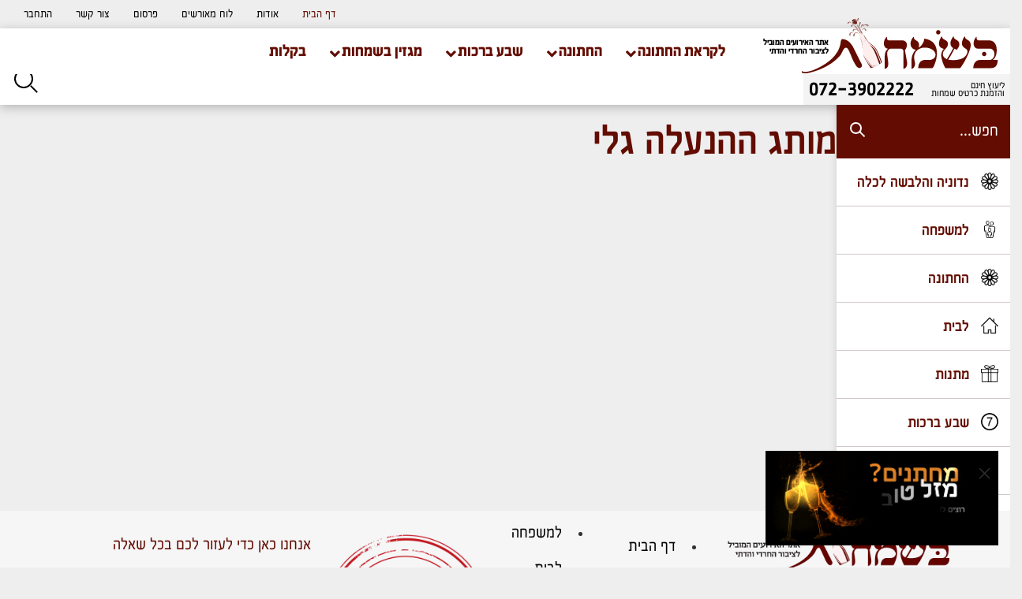

--- FILE ---
content_type: text/html; charset=UTF-8
request_url: https://besmachot.co.il/tag/%D7%9E%D7%95%D7%AA%D7%92-%D7%94%D7%94%D7%A0%D7%A2%D7%9C%D7%94-%D7%92%D7%9C%D7%99/
body_size: 7469
content:
<!DOCTYPE html>
<html dir="rtl" lang="he-IL" ng-app="app">

<head>
    <base href="/">
    <meta charset="UTF-8">
    <meta name="viewport" content="width=device-width, initial-scale=1">
    <link rel="pingback" href="https://besmachot.co.il/xmlrpc.php">

    <!--<script src="https://ajax.googleapis.com/ajax/libs/angularjs/1.4.5/angular.min.js"></script>
    <script src="https://ajax.googleapis.com/ajax/libs/angularjs/1.4.5/angular-route.js"></script>
    <script src="https://cdnjs.cloudflare.com/ajax/libs/angular.js/1.5.0-beta.2/angular-sanitize.min.js"></script>-->
    <meta name='robots' content='index, follow, max-image-preview:large, max-snippet:-1, max-video-preview:-1' />
		<script>
			window.siteData = {'siteURL':'https://besmachot.co.il','themeURL':'https://besmachot.co.il/wp-content/themes/besmachot'};
		</script>
	            <script>
	            $ = $ || jQuery;
            </script>
        
	<!-- This site is optimized with the Yoast SEO plugin v20.1 - https://yoast.com/wordpress/plugins/seo/ -->
	<title>ארכיון מותג ההנעלה גלי - בשמחות</title>
	<link rel="canonical" href="https://besmachot.co.il/tag/מותג-ההנעלה-גלי/" />
	<meta property="og:locale" content="he_IL" />
	<meta property="og:type" content="article" />
	<meta property="og:title" content="ארכיון מותג ההנעלה גלי - בשמחות" />
	<meta property="og:url" content="https://besmachot.co.il/tag/מותג-ההנעלה-גלי/" />
	<meta property="og:site_name" content="בשמחות" />
	<meta name="twitter:card" content="summary_large_image" />
	<script type="application/ld+json" class="yoast-schema-graph">{"@context":"https://schema.org","@graph":[{"@type":"CollectionPage","@id":"https://besmachot.co.il/tag/%d7%9e%d7%95%d7%aa%d7%92-%d7%94%d7%94%d7%a0%d7%a2%d7%9c%d7%94-%d7%92%d7%9c%d7%99/","url":"https://besmachot.co.il/tag/%d7%9e%d7%95%d7%aa%d7%92-%d7%94%d7%94%d7%a0%d7%a2%d7%9c%d7%94-%d7%92%d7%9c%d7%99/","name":"ארכיון מותג ההנעלה גלי - בשמחות","isPartOf":{"@id":"https://besmachot.co.il/#website"},"primaryImageOfPage":{"@id":"https://besmachot.co.il/tag/%d7%9e%d7%95%d7%aa%d7%92-%d7%94%d7%94%d7%a0%d7%a2%d7%9c%d7%94-%d7%92%d7%9c%d7%99/#primaryimage"},"image":{"@id":"https://besmachot.co.il/tag/%d7%9e%d7%95%d7%aa%d7%92-%d7%94%d7%94%d7%a0%d7%a2%d7%9c%d7%94-%d7%92%d7%9c%d7%99/#primaryimage"},"thumbnailUrl":"https://besmachot.co.il/wp-content/uploads/2017/03/סנדל.jpg","breadcrumb":{"@id":"https://besmachot.co.il/tag/%d7%9e%d7%95%d7%aa%d7%92-%d7%94%d7%94%d7%a0%d7%a2%d7%9c%d7%94-%d7%92%d7%9c%d7%99/#breadcrumb"},"inLanguage":"he-IL"},{"@type":"ImageObject","inLanguage":"he-IL","@id":"https://besmachot.co.il/tag/%d7%9e%d7%95%d7%aa%d7%92-%d7%94%d7%94%d7%a0%d7%a2%d7%9c%d7%94-%d7%92%d7%9c%d7%99/#primaryimage","url":"https://besmachot.co.il/wp-content/uploads/2017/03/סנדל.jpg","contentUrl":"https://besmachot.co.il/wp-content/uploads/2017/03/סנדל.jpg","width":930,"height":510},{"@type":"BreadcrumbList","@id":"https://besmachot.co.il/tag/%d7%9e%d7%95%d7%aa%d7%92-%d7%94%d7%94%d7%a0%d7%a2%d7%9c%d7%94-%d7%92%d7%9c%d7%99/#breadcrumb","itemListElement":[{"@type":"ListItem","position":1,"name":"דף הבית","item":"https://besmachot.co.il/"},{"@type":"ListItem","position":2,"name":"מותג ההנעלה גלי"}]},{"@type":"WebSite","@id":"https://besmachot.co.il/#website","url":"https://besmachot.co.il/","name":"בשמחות","description":"אתר השמחות והארועים המוביל למגזר החרדי והדתי","potentialAction":[{"@type":"SearchAction","target":{"@type":"EntryPoint","urlTemplate":"https://besmachot.co.il/?s={search_term_string}"},"query-input":"required name=search_term_string"}],"inLanguage":"he-IL"}]}</script>
	<!-- / Yoast SEO plugin. -->


<link rel="alternate" type="application/rss+xml" title="בשמחות &laquo; פיד מהתגית מותג ההנעלה גלי" href="https://besmachot.co.il/tag/%d7%9e%d7%95%d7%aa%d7%92-%d7%94%d7%94%d7%a0%d7%a2%d7%9c%d7%94-%d7%92%d7%9c%d7%99/feed/" />
		<!-- This site uses the Google Analytics by ExactMetrics plugin v7.12.1 - Using Analytics tracking - https://www.exactmetrics.com/ -->
		<!-- Note: ExactMetrics is not currently configured on this site. The site owner needs to authenticate with Google Analytics in the ExactMetrics settings panel. -->
					<!-- No UA code set -->
				<!-- / Google Analytics by ExactMetrics -->
		<script type="text/javascript">
window._wpemojiSettings = {"baseUrl":"https:\/\/s.w.org\/images\/core\/emoji\/14.0.0\/72x72\/","ext":".png","svgUrl":"https:\/\/s.w.org\/images\/core\/emoji\/14.0.0\/svg\/","svgExt":".svg","source":{"concatemoji":"https:\/\/besmachot.co.il\/wp-includes\/js\/wp-emoji-release.min.js?ver=6.1.9"}};
/*! This file is auto-generated */
!function(e,a,t){var n,r,o,i=a.createElement("canvas"),p=i.getContext&&i.getContext("2d");function s(e,t){var a=String.fromCharCode,e=(p.clearRect(0,0,i.width,i.height),p.fillText(a.apply(this,e),0,0),i.toDataURL());return p.clearRect(0,0,i.width,i.height),p.fillText(a.apply(this,t),0,0),e===i.toDataURL()}function c(e){var t=a.createElement("script");t.src=e,t.defer=t.type="text/javascript",a.getElementsByTagName("head")[0].appendChild(t)}for(o=Array("flag","emoji"),t.supports={everything:!0,everythingExceptFlag:!0},r=0;r<o.length;r++)t.supports[o[r]]=function(e){if(p&&p.fillText)switch(p.textBaseline="top",p.font="600 32px Arial",e){case"flag":return s([127987,65039,8205,9895,65039],[127987,65039,8203,9895,65039])?!1:!s([55356,56826,55356,56819],[55356,56826,8203,55356,56819])&&!s([55356,57332,56128,56423,56128,56418,56128,56421,56128,56430,56128,56423,56128,56447],[55356,57332,8203,56128,56423,8203,56128,56418,8203,56128,56421,8203,56128,56430,8203,56128,56423,8203,56128,56447]);case"emoji":return!s([129777,127995,8205,129778,127999],[129777,127995,8203,129778,127999])}return!1}(o[r]),t.supports.everything=t.supports.everything&&t.supports[o[r]],"flag"!==o[r]&&(t.supports.everythingExceptFlag=t.supports.everythingExceptFlag&&t.supports[o[r]]);t.supports.everythingExceptFlag=t.supports.everythingExceptFlag&&!t.supports.flag,t.DOMReady=!1,t.readyCallback=function(){t.DOMReady=!0},t.supports.everything||(n=function(){t.readyCallback()},a.addEventListener?(a.addEventListener("DOMContentLoaded",n,!1),e.addEventListener("load",n,!1)):(e.attachEvent("onload",n),a.attachEvent("onreadystatechange",function(){"complete"===a.readyState&&t.readyCallback()})),(e=t.source||{}).concatemoji?c(e.concatemoji):e.wpemoji&&e.twemoji&&(c(e.twemoji),c(e.wpemoji)))}(window,document,window._wpemojiSettings);
</script>
<style type="text/css">
img.wp-smiley,
img.emoji {
	display: inline !important;
	border: none !important;
	box-shadow: none !important;
	height: 1em !important;
	width: 1em !important;
	margin: 0 0.07em !important;
	vertical-align: -0.1em !important;
	background: none !important;
	padding: 0 !important;
}
</style>
	<link rel='stylesheet' id='wp-block-library-rtl-css' href='https://besmachot.co.il/wp-includes/css/dist/block-library/style-rtl.min.css?ver=6.1.9' type='text/css' media='all' />
<link rel='stylesheet' id='classic-theme-styles-css' href='https://besmachot.co.il/wp-includes/css/classic-themes.min.css?ver=1' type='text/css' media='all' />
<style id='global-styles-inline-css' type='text/css'>
body{--wp--preset--color--black: #000000;--wp--preset--color--cyan-bluish-gray: #abb8c3;--wp--preset--color--white: #ffffff;--wp--preset--color--pale-pink: #f78da7;--wp--preset--color--vivid-red: #cf2e2e;--wp--preset--color--luminous-vivid-orange: #ff6900;--wp--preset--color--luminous-vivid-amber: #fcb900;--wp--preset--color--light-green-cyan: #7bdcb5;--wp--preset--color--vivid-green-cyan: #00d084;--wp--preset--color--pale-cyan-blue: #8ed1fc;--wp--preset--color--vivid-cyan-blue: #0693e3;--wp--preset--color--vivid-purple: #9b51e0;--wp--preset--gradient--vivid-cyan-blue-to-vivid-purple: linear-gradient(135deg,rgba(6,147,227,1) 0%,rgb(155,81,224) 100%);--wp--preset--gradient--light-green-cyan-to-vivid-green-cyan: linear-gradient(135deg,rgb(122,220,180) 0%,rgb(0,208,130) 100%);--wp--preset--gradient--luminous-vivid-amber-to-luminous-vivid-orange: linear-gradient(135deg,rgba(252,185,0,1) 0%,rgba(255,105,0,1) 100%);--wp--preset--gradient--luminous-vivid-orange-to-vivid-red: linear-gradient(135deg,rgba(255,105,0,1) 0%,rgb(207,46,46) 100%);--wp--preset--gradient--very-light-gray-to-cyan-bluish-gray: linear-gradient(135deg,rgb(238,238,238) 0%,rgb(169,184,195) 100%);--wp--preset--gradient--cool-to-warm-spectrum: linear-gradient(135deg,rgb(74,234,220) 0%,rgb(151,120,209) 20%,rgb(207,42,186) 40%,rgb(238,44,130) 60%,rgb(251,105,98) 80%,rgb(254,248,76) 100%);--wp--preset--gradient--blush-light-purple: linear-gradient(135deg,rgb(255,206,236) 0%,rgb(152,150,240) 100%);--wp--preset--gradient--blush-bordeaux: linear-gradient(135deg,rgb(254,205,165) 0%,rgb(254,45,45) 50%,rgb(107,0,62) 100%);--wp--preset--gradient--luminous-dusk: linear-gradient(135deg,rgb(255,203,112) 0%,rgb(199,81,192) 50%,rgb(65,88,208) 100%);--wp--preset--gradient--pale-ocean: linear-gradient(135deg,rgb(255,245,203) 0%,rgb(182,227,212) 50%,rgb(51,167,181) 100%);--wp--preset--gradient--electric-grass: linear-gradient(135deg,rgb(202,248,128) 0%,rgb(113,206,126) 100%);--wp--preset--gradient--midnight: linear-gradient(135deg,rgb(2,3,129) 0%,rgb(40,116,252) 100%);--wp--preset--duotone--dark-grayscale: url('#wp-duotone-dark-grayscale');--wp--preset--duotone--grayscale: url('#wp-duotone-grayscale');--wp--preset--duotone--purple-yellow: url('#wp-duotone-purple-yellow');--wp--preset--duotone--blue-red: url('#wp-duotone-blue-red');--wp--preset--duotone--midnight: url('#wp-duotone-midnight');--wp--preset--duotone--magenta-yellow: url('#wp-duotone-magenta-yellow');--wp--preset--duotone--purple-green: url('#wp-duotone-purple-green');--wp--preset--duotone--blue-orange: url('#wp-duotone-blue-orange');--wp--preset--font-size--small: 13px;--wp--preset--font-size--medium: 20px;--wp--preset--font-size--large: 36px;--wp--preset--font-size--x-large: 42px;--wp--preset--spacing--20: 0.44rem;--wp--preset--spacing--30: 0.67rem;--wp--preset--spacing--40: 1rem;--wp--preset--spacing--50: 1.5rem;--wp--preset--spacing--60: 2.25rem;--wp--preset--spacing--70: 3.38rem;--wp--preset--spacing--80: 5.06rem;}:where(.is-layout-flex){gap: 0.5em;}body .is-layout-flow > .alignleft{float: left;margin-inline-start: 0;margin-inline-end: 2em;}body .is-layout-flow > .alignright{float: right;margin-inline-start: 2em;margin-inline-end: 0;}body .is-layout-flow > .aligncenter{margin-left: auto !important;margin-right: auto !important;}body .is-layout-constrained > .alignleft{float: left;margin-inline-start: 0;margin-inline-end: 2em;}body .is-layout-constrained > .alignright{float: right;margin-inline-start: 2em;margin-inline-end: 0;}body .is-layout-constrained > .aligncenter{margin-left: auto !important;margin-right: auto !important;}body .is-layout-constrained > :where(:not(.alignleft):not(.alignright):not(.alignfull)){max-width: var(--wp--style--global--content-size);margin-left: auto !important;margin-right: auto !important;}body .is-layout-constrained > .alignwide{max-width: var(--wp--style--global--wide-size);}body .is-layout-flex{display: flex;}body .is-layout-flex{flex-wrap: wrap;align-items: center;}body .is-layout-flex > *{margin: 0;}:where(.wp-block-columns.is-layout-flex){gap: 2em;}.has-black-color{color: var(--wp--preset--color--black) !important;}.has-cyan-bluish-gray-color{color: var(--wp--preset--color--cyan-bluish-gray) !important;}.has-white-color{color: var(--wp--preset--color--white) !important;}.has-pale-pink-color{color: var(--wp--preset--color--pale-pink) !important;}.has-vivid-red-color{color: var(--wp--preset--color--vivid-red) !important;}.has-luminous-vivid-orange-color{color: var(--wp--preset--color--luminous-vivid-orange) !important;}.has-luminous-vivid-amber-color{color: var(--wp--preset--color--luminous-vivid-amber) !important;}.has-light-green-cyan-color{color: var(--wp--preset--color--light-green-cyan) !important;}.has-vivid-green-cyan-color{color: var(--wp--preset--color--vivid-green-cyan) !important;}.has-pale-cyan-blue-color{color: var(--wp--preset--color--pale-cyan-blue) !important;}.has-vivid-cyan-blue-color{color: var(--wp--preset--color--vivid-cyan-blue) !important;}.has-vivid-purple-color{color: var(--wp--preset--color--vivid-purple) !important;}.has-black-background-color{background-color: var(--wp--preset--color--black) !important;}.has-cyan-bluish-gray-background-color{background-color: var(--wp--preset--color--cyan-bluish-gray) !important;}.has-white-background-color{background-color: var(--wp--preset--color--white) !important;}.has-pale-pink-background-color{background-color: var(--wp--preset--color--pale-pink) !important;}.has-vivid-red-background-color{background-color: var(--wp--preset--color--vivid-red) !important;}.has-luminous-vivid-orange-background-color{background-color: var(--wp--preset--color--luminous-vivid-orange) !important;}.has-luminous-vivid-amber-background-color{background-color: var(--wp--preset--color--luminous-vivid-amber) !important;}.has-light-green-cyan-background-color{background-color: var(--wp--preset--color--light-green-cyan) !important;}.has-vivid-green-cyan-background-color{background-color: var(--wp--preset--color--vivid-green-cyan) !important;}.has-pale-cyan-blue-background-color{background-color: var(--wp--preset--color--pale-cyan-blue) !important;}.has-vivid-cyan-blue-background-color{background-color: var(--wp--preset--color--vivid-cyan-blue) !important;}.has-vivid-purple-background-color{background-color: var(--wp--preset--color--vivid-purple) !important;}.has-black-border-color{border-color: var(--wp--preset--color--black) !important;}.has-cyan-bluish-gray-border-color{border-color: var(--wp--preset--color--cyan-bluish-gray) !important;}.has-white-border-color{border-color: var(--wp--preset--color--white) !important;}.has-pale-pink-border-color{border-color: var(--wp--preset--color--pale-pink) !important;}.has-vivid-red-border-color{border-color: var(--wp--preset--color--vivid-red) !important;}.has-luminous-vivid-orange-border-color{border-color: var(--wp--preset--color--luminous-vivid-orange) !important;}.has-luminous-vivid-amber-border-color{border-color: var(--wp--preset--color--luminous-vivid-amber) !important;}.has-light-green-cyan-border-color{border-color: var(--wp--preset--color--light-green-cyan) !important;}.has-vivid-green-cyan-border-color{border-color: var(--wp--preset--color--vivid-green-cyan) !important;}.has-pale-cyan-blue-border-color{border-color: var(--wp--preset--color--pale-cyan-blue) !important;}.has-vivid-cyan-blue-border-color{border-color: var(--wp--preset--color--vivid-cyan-blue) !important;}.has-vivid-purple-border-color{border-color: var(--wp--preset--color--vivid-purple) !important;}.has-vivid-cyan-blue-to-vivid-purple-gradient-background{background: var(--wp--preset--gradient--vivid-cyan-blue-to-vivid-purple) !important;}.has-light-green-cyan-to-vivid-green-cyan-gradient-background{background: var(--wp--preset--gradient--light-green-cyan-to-vivid-green-cyan) !important;}.has-luminous-vivid-amber-to-luminous-vivid-orange-gradient-background{background: var(--wp--preset--gradient--luminous-vivid-amber-to-luminous-vivid-orange) !important;}.has-luminous-vivid-orange-to-vivid-red-gradient-background{background: var(--wp--preset--gradient--luminous-vivid-orange-to-vivid-red) !important;}.has-very-light-gray-to-cyan-bluish-gray-gradient-background{background: var(--wp--preset--gradient--very-light-gray-to-cyan-bluish-gray) !important;}.has-cool-to-warm-spectrum-gradient-background{background: var(--wp--preset--gradient--cool-to-warm-spectrum) !important;}.has-blush-light-purple-gradient-background{background: var(--wp--preset--gradient--blush-light-purple) !important;}.has-blush-bordeaux-gradient-background{background: var(--wp--preset--gradient--blush-bordeaux) !important;}.has-luminous-dusk-gradient-background{background: var(--wp--preset--gradient--luminous-dusk) !important;}.has-pale-ocean-gradient-background{background: var(--wp--preset--gradient--pale-ocean) !important;}.has-electric-grass-gradient-background{background: var(--wp--preset--gradient--electric-grass) !important;}.has-midnight-gradient-background{background: var(--wp--preset--gradient--midnight) !important;}.has-small-font-size{font-size: var(--wp--preset--font-size--small) !important;}.has-medium-font-size{font-size: var(--wp--preset--font-size--medium) !important;}.has-large-font-size{font-size: var(--wp--preset--font-size--large) !important;}.has-x-large-font-size{font-size: var(--wp--preset--font-size--x-large) !important;}
.wp-block-navigation a:where(:not(.wp-element-button)){color: inherit;}
:where(.wp-block-columns.is-layout-flex){gap: 2em;}
.wp-block-pullquote{font-size: 1.5em;line-height: 1.6;}
</style>
<link rel='stylesheet' id='contact-form-7-css' href='https://besmachot.co.il/wp-content/plugins/contact-form-7/includes/css/styles.css?ver=5.7.2' type='text/css' media='all' />
<link rel='stylesheet' id='contact-form-7-rtl-css' href='https://besmachot.co.il/wp-content/plugins/contact-form-7/includes/css/styles-rtl.css?ver=5.7.2' type='text/css' media='all' />
<link rel='stylesheet' id='arti\banners\style-css' href='https://besmachot.co.il/wp-content/plugins/arti-banners/css/style.css?ver=6.1.9' type='text/css' media='all' />
<link rel='stylesheet' id='arti\banner_popup\style-css' href='https://besmachot.co.il/wp-content/plugins/arti-banners/components/arti-banner-popup/css/style.css?ver=6.1.9' type='text/css' media='all' />
<link rel='stylesheet' id='arti\theme\bootstrap-css-css' href='https://besmachot.co.il/wp-content/themes/besmachot/library/bootstrap/bootstrap.min.css?ver=6.1.9' type='text/css' media='all' />
<link rel='stylesheet' id='arti\theme\bootstrap-rtl-css-css' href='https://besmachot.co.il/wp-content/themes/besmachot/library/bootstrap/bootstrap-rtl.min.css?ver=6.1.9' type='text/css' media='all' />
<link rel='stylesheet' id='arti\theme\swiper-css-css' href='https://besmachot.co.il/wp-content/themes/besmachot/library/swiper-slider/swiper.css?ver=6.1.9' type='text/css' media='all' />
<link rel='stylesheet' id='arti\theme\toastr-css-css' href='https://besmachot.co.il/wp-content/themes/besmachot/bower_components/angular-toastr/dist/angular-toastr.css?ver=6.1.9' type='text/css' media='all' />
<link rel='stylesheet' id='arti\theme\loading-bar-css-css' href='https://besmachot.co.il/wp-content/themes/besmachot/bower_components/angular-loading-bar/build/loading-bar.css?ver=6.1.9' type='text/css' media='all' />
<link rel='stylesheet' id='arti\theme\style-css-css' href='https://besmachot.co.il/wp-content/themes/besmachot/library/scss/style.css?ver=6.1.9' type='text/css' media='all' />
<link rel='stylesheet' id='arti\theme\style-autoprefixer-css-css' href='https://besmachot.co.il/wp-content/themes/besmachot/library/scss/style.css.autoprefixer.css?ver=6.1.9' type='text/css' media='all' />
<link rel='stylesheet' id='arti\theme\style-custome-css-css' href='https://besmachot.co.il/wp-content/themes/besmachot/style.css?ver=6.1.9' type='text/css' media='all' />
<link rel='stylesheet' id='ubermenu-css' href='https://besmachot.co.il/wp-content/plugins/ubermenu/pro/assets/css/ubermenu.min.css?ver=3.4.1.1' type='text/css' media='all' />
<link rel='stylesheet' id='ubermenu-white-css' href='https://besmachot.co.il/wp-content/plugins/ubermenu/pro/assets/css/skins/white.css?ver=6.1.9' type='text/css' media='all' />
<link rel='stylesheet' id='ubermenu-font-awesome-all-css' href='https://besmachot.co.il/wp-content/plugins/ubermenu/assets/fontawesome/css/all.min.css?ver=6.1.9' type='text/css' media='all' />
<link rel='stylesheet' id='ubermenu-custom-stylesheet-css' href='https://besmachot.co.il/wp-content/plugins/ubermenu/custom/custom.css?ver=3.4.1.1' type='text/css' media='all' />
<script type='text/javascript' src='https://besmachot.co.il/wp-content/plugins/jquery-manager/assets/js/jquery-2.2.4.min.js' id='jquery-core-js'></script>
<script type='text/javascript' src='https://besmachot.co.il/wp-content/plugins/jquery-manager/assets/js/jquery-migrate-1.4.1.min.js' id='jquery-migrate-js'></script>
<script type='text/javascript' src='https://besmachot.co.il/wp-content/plugins/arti-banners/components/arti-banner-popup/js/banner-popup.js?ver=6.1.9' id='arti\banner_popup\banner-popup-js'></script>
<script type='text/javascript' src='https://besmachot.co.il/wp-content/plugins/arti-framework/components/RTInit/js/Object.js?ver=6.1.9' id='RT\WordPress\Framework\Component\RTInit\Object-js'></script>
<link rel="https://api.w.org/" href="https://besmachot.co.il/wp-json/" /><link rel="alternate" type="application/json" href="https://besmachot.co.il/wp-json/wp/v2/tags/449" /><link rel="EditURI" type="application/rsd+xml" title="RSD" href="https://besmachot.co.il/xmlrpc.php?rsd" />
<link rel="wlwmanifest" type="application/wlwmanifest+xml" href="https://besmachot.co.il/wp-includes/wlwmanifest.xml" />
<meta name="generator" content="WordPress 6.1.9" />
<style id="ubermenu-custom-generated-css">
/** Font Awesome 4 Compatibility **/
.fa{font-style:normal;font-variant:normal;font-weight:normal;font-family:FontAwesome;}

/** UberMenu Custom Menu Styles (Customizer) **/
/* main */
 .ubermenu-main .ubermenu-row { max-width:100%; margin-left:auto; margin-right:auto; }
 .ubermenu-main.ubermenu-transition-slide .ubermenu-active > .ubermenu-submenu.ubermenu-submenu-type-mega,.ubermenu-main:not(.ubermenu-transition-slide) .ubermenu-submenu.ubermenu-submenu-type-mega,.ubermenu .ubermenu-force > .ubermenu-submenu { max-height:800px; }
 .ubermenu-main .ubermenu-item-layout-image_left > .ubermenu-target-text { padding-left:210px; }
 .ubermenu-main .ubermenu-item-layout-image_right > .ubermenu-target-text { padding-right:210px; }
 .ubermenu-main { border:1px solid #ffffff; }
 .ubermenu-main .ubermenu-item-level-0 > .ubermenu-target { font-size:1.7em; color:#630c01; }
 .ubermenu-main .ubermenu-submenu.ubermenu-submenu-drop { background-color:#000000; }
 .ubermenu-main .ubermenu-submenu .ubermenu-item-header > .ubermenu-target, .ubermenu-main .ubermenu-tab > .ubermenu-target { font-size:22px; }
 .ubermenu-main .ubermenu-submenu .ubermenu-item-header > .ubermenu-target { color:#ffffff; }
 .ubermenu-main .ubermenu-submenu .ubermenu-item-header > .ubermenu-target:hover { color:#f2d6d3; }
 .ubermenu-main .ubermenu-nav .ubermenu-submenu .ubermenu-item-header > .ubermenu-target { font-weight:bold; }
 .ubermenu-main .ubermenu-submenu .ubermenu-item-header.ubermenu-has-submenu-stack > .ubermenu-target { border:none; }
 .ubermenu-main .ubermenu-submenu-type-stack { padding-top:0; }
 .ubermenu-main .ubermenu-item-normal > .ubermenu-target { color:#ffffff; font-size:16px; }
 .ubermenu.ubermenu-main .ubermenu-item-normal > .ubermenu-target:hover, .ubermenu.ubermenu-main .ubermenu-item-normal.ubermenu-active > .ubermenu-target { color:#f2d6d3; }


/** UberMenu Custom Menu Item Styles (Menu Item Settings) **/
/* 1911 */   .ubermenu .ubermenu-submenu.ubermenu-submenu-id-1911 { background-image:url(//besmachot.co.il/wp-content/uploads/2016/05/img-mega-menu.png); background-repeat:no-repeat; background-position:center; background-size:auto; }
/* 1930 */   .ubermenu .ubermenu-submenu.ubermenu-submenu-id-1930 { background-image:url(//besmachot.co.il/wp-content/uploads/2016/05/img-mega-menu.png); background-repeat:no-repeat; background-position:center; background-size:auto; }
/* 1830 */   .ubermenu .ubermenu-submenu.ubermenu-submenu-id-1830 { background-image:url(//besmachot.co.il/wp-content/uploads/2016/05/img-mega-menu.png); background-repeat:no-repeat; background-position:center; background-size:auto; }


/** UberMenu Custom Tweaks (General Settings) **/
.ubermenu-active  {border-top:1px solid #630c01 !important;}
.rtl .ubermenu-sub-indicators .ubermenu-item-level-0.ubermenu-has-submenu-drop>.ubermenu-target:after {
    left: 8px;
    top: 46%;
}

/** UberMenu Custom Tweaks - Desktop **/
@media screen and (min-width:960px){
.ubermenu-active  {border-top:1px solid #630c01 !important;}
}
/* Status: Loaded from Transient */

</style>    <!-- Google Tag Manager -->
    <script>(function(w,d,s,l,i){w[l]=w[l]||[];w[l].push({'gtm.start':
    new Date().getTime(),event:'gtm.js'});var f=d.getElementsByTagName(s)[0],
    j=d.createElement(s),dl=l!='dataLayer'?'&l='+l:'';j.async=true;j.src=
    'https://www.googletagmanager.com/gtm.js?id='+i+dl;f.parentNode.insertBefore(j,f);
    })(window,document,'script','dataLayer','GTM-WCGC5C9');</script>
    <!-- End Google Tag Manager -->

		<script>
			(function(){
				window.siteData = window.siteData || {};
				var siteData = {'siteURL':'https://besmachot.co.il','themeURL':'https://besmachot.co.il/wp-content/themes/besmachot'};
				for(var x in siteData) {
					window.siteData[x] = siteData[x];
				}
			})();
		</script>
	<link rel="icon" href="https://besmachot.co.il/wp-content/uploads/2016/03/אייקון-בשמחות-150x150.jpg" sizes="32x32" />
<link rel="icon" href="https://besmachot.co.il/wp-content/uploads/2016/03/אייקון-בשמחות-300x300.jpg" sizes="192x192" />
<link rel="apple-touch-icon" href="https://besmachot.co.il/wp-content/uploads/2016/03/אייקון-בשמחות-300x300.jpg" />
<meta name="msapplication-TileImage" content="https://besmachot.co.il/wp-content/uploads/2016/03/אייקון-בשמחות-300x300.jpg" />
		<style type="text/css" id="wp-custom-css">
			.single-biz-wrapper .single-biz-content .sidebar .logo {
    max-width: 100% !important;
}
.single-business .swiper-content .swiper-container .swiper-slide img {
    height: 100%;
}


 
.single-business .swiper-content .swiper-container .swiper-slide {
    background-color: #fff;
    overflow: hidden;
}
 




html,body{overflow-x:hidden}.main-col {
    padding: 0 0 0px 0 !important;
}.home .home-container {
    padding: 0px 12px !important;
}
body .main-col {
    padding: 0 0 0px 0 !important;
}
body .blog-strip h3.title, body .grid.octave .title {
    margin: 0 1.5% 7px 1.5% !important;
}

.single-business .swiper-content .swiper-container.gallery-thumbs .swiper-slide {
     height: 70% !important;
}

 .single-business .swiper-content .swiper-container.gallery-thumbs .swiper-slide img {
    height: 100%;
    min-width: auto !important;
}

 body img {
    max-width: inherit !important; 
}

body .single-business .swiper-content .swiper-container .swiper-slide img {
    width: auto !important;
    height: 100% !important;
    min-height: 100%;
}

.single-business .swiper-content .swiper-container.gallery-thumbs .swiper-slide {
    width: 165px !important;
    background-color: #fff !important;
    margin-left: 5px !important;
}


@media (max-width: 1000px){
	
	.single-business .swiper-content .swiper-container.gallery-thumbs .swiper-slide {
    width: 115px !important;
    background-color: #fff !important;
    margin-left: 5px !important;
}
	
	.panel.panel-default.single-details {
    width: 95% !important;
}
	.single-biz-wrapper .single-biz-content .main-col {
    display: flex;
    -ms-flex-preferred-size: 100%;
    flex-basis: 100%;
    flex-direction: inherit;
    flex-flow: column-reverse;
}
	
	body img {
    width: 100% !important; 
}
}
			</style>
		
</head>
<body>
<!-- Google Tag Manager (noscript) -->
<noscript><iframe src="https://www.googletagmanager.com/ns.html?id=GTM-WCGC5C9"
height="0" width="0" style="display:none;visibility:hidden"></iframe></noscript>
<!-- End Google Tag Manager (noscript) -->

<div id="inner-body">

    <ng-view id="test" autoscroll></ng-view>

</div>

		<script>
			var sizes_banners = [];
		</script>

		<script type='text/javascript' src='https://besmachot.co.il/wp-content/plugins/contact-form-7/includes/swv/js/index.js?ver=5.7.2' id='swv-js'></script>
<script type='text/javascript' id='contact-form-7-js-extra'>
/* <![CDATA[ */
var wpcf7 = {"api":{"root":"https:\/\/besmachot.co.il\/wp-json\/","namespace":"contact-form-7\/v1"}};
/* ]]> */
</script>
<script type='text/javascript' src='https://besmachot.co.il/wp-content/plugins/contact-form-7/includes/js/index.js?ver=5.7.2' id='contact-form-7-js'></script>
<script type='text/javascript' src='https://besmachot.co.il/wp-content/plugins/arti-banners/js/BannersSlideShow.js?ver=6.1.9' id='arti\banners\BannersSlideShow-js'></script>
<script type='text/javascript' src='https://besmachot.co.il/wp-content/plugins/arti-banners/js/scripts.js?ver=6.1.9' id='arti\banners\scripts-js'></script>
<script type='text/javascript' src='https://besmachot.co.il/wp-content/plugins/arti-banners/js/banner-bottom.js?ver=6.1.9' id='arti\banners\banner-bottom-js'></script>
<script type='text/javascript' src='https://besmachot.co.il/wp-content/plugins/arti-framework/components/AdminAjax/js/AdminAjax.js?ver=6.1.9' id='RT\WordPress\Framework\Component\AdminAjax\AdminAjax-js'></script>
<script type='text/javascript' src='https://besmachot.co.il/wp-content/themes/besmachot/library/js/min/bower.min.js?ver=6.1.9' id='arti\theme\bower-min-js'></script>
<script type='text/javascript' src='https://besmachot.co.il/wp-content/themes/besmachot/library/js/min/app.min.js?ver=6.1.9' id='arti\theme\app-min-js'></script>
<script type='text/javascript' id='ubermenu-js-extra'>
/* <![CDATA[ */
var ubermenu_data = {"remove_conflicts":"on","reposition_on_load":"off","intent_delay":"300","intent_interval":"100","intent_threshold":"7","scrollto_offset":"50","scrollto_duration":"1000","responsive_breakpoint":"959","accessible":"on","retractor_display_strategy":"responsive","touch_off_close":"on","submenu_indicator_close_mobile":"on","collapse_after_scroll":"on","v":"3.4.1.1","configurations":["main"],"ajax_url":"https:\/\/besmachot.co.il\/wp-admin\/admin-ajax.php","plugin_url":"https:\/\/besmachot.co.il\/wp-content\/plugins\/ubermenu\/","disable_mobile":"off","prefix_boost":"","aria_role_navigation":"off","aria_expanded":"off","aria_hidden":"off","aria_controls":"","aria_responsive_toggle":"off","icon_tag":"i","theme_locations":{"main":"Main Menu","side-menu":"Side Menu","top-left-menu":"Top Left Menu"}};
/* ]]> */
</script>
<script type='text/javascript' src='https://besmachot.co.il/wp-content/plugins/ubermenu/assets/js/ubermenu.min.js?ver=3.4.1.1' id='ubermenu-js'></script>

</body>
</html>




--- FILE ---
content_type: text/css
request_url: https://besmachot.co.il/wp-content/plugins/arti-banners/css/style.css?ver=6.1.9
body_size: 301
content:
.arti-banners img {
  object-fit: inherit; }

.banners-slider {
  display: none; }

#banner-bottom {
  position: fixed;
  bottom: -4px;
  z-index: 10;
  width: 100%;
  text-align: center; }
  #banner-bottom .arti-banners {
    display: inline-block; }
  #banner-bottom .close {
    display: block;
    text-align: right;
    cursor: pointer;
    position: absolute; }

/*# sourceMappingURL=style.css.map */


--- FILE ---
content_type: text/css
request_url: https://besmachot.co.il/wp-content/themes/besmachot/library/scss/style.css?ver=6.1.9
body_size: 27944
content:
@import url(../../bower_components/angular-material-design/dist/css/bootstrap-material-design.css);
@import url(../../bower_components/angular-material-design/dist/css/ripples.css);
@import url(../css/flaticon.css);
fieldset[disabled][disabled] .btn, fieldset[disabled][disabled] .input-group-btn .btn, fieldset[disabled][disabled]
.btn-group, fieldset[disabled][disabled] .btn-group-vertical, .btn.disabled, .input-group-btn .btn.disabled,
.btn-group.disabled, .btn-group-vertical.disabled, .btn:disabled, .input-group-btn .btn:disabled, .btn-group:disabled,
.btn-group-vertical:disabled, .btn[disabled][disabled], .input-group-btn .btn[disabled][disabled],
.btn-group[disabled][disabled], .btn-group-vertical[disabled][disabled] {
  color: white; }

*::selection {
  background: #944744;
  color: #fff;
  text-shadow: 2px 2px 2px #4b0900; }

part {
  width: 100%;
  display: block; }

.yellow-bg, .btn.btn-fab.yellow-bg, .btn.yellow-bg {
  background-color: #d8c801; }
  .yellow-bg:focus, .btn.btn-fab.yellow-bg:focus, .btn.yellow-bg:focus {
    background-color: #d8c801;
    outline: 0; }
  .yellow-bg:hover, .btn.btn-fab.yellow-bg:hover, .btn.yellow-bg:hover {
    background-color: #bfb001; }

.theme-bg, .btn.btn-fab.theme-bg, .btn.theme-bg {
  background-color: #630c01; }
  .theme-bg:focus, .btn.btn-fab.theme-bg:focus, .btn.theme-bg:focus {
    background-color: #630c01;
    outline: 0; }
  .theme-bg:hover, .btn.btn-fab.theme-bg:hover, .btn.theme-bg:hover {
    background-color: #4a0901; }

.btn.btn-fab, .input-group-btn .btn.btn-fab {
  height: 48px;
  min-width: 48px;
  width: 48px; }

h1 a, h2 a, h3 a, h4 a, h5 a, h6 a {
  color: #630c01;
  -webkit-transition: 0.25s;
  -moz-transition: 0.25s;
  -ms-transition: 0.25s;
  -o-transition: 0.25s;
  transition: 0.25s; }
h1:hover a, h2:hover a, h3:hover a, h4:hover a, h5:hover a, h6:hover a {
  color: #941300; }

a h1, a h2, a h3, a h4, a h5, a h6 {
  color: #630c01;
  -webkit-transition: 0.25s;
  -moz-transition: 0.25s;
  -ms-transition: 0.25s;
  -o-transition: 0.25s;
  transition: 0.25s; }
a:hover h1, a h2, a h3, a h4, a h5, a h6 {
  color: #941300; }

@font-face {
  font-family: "bsmf";
  src: url("../fonts/FbFahrenheitRegular.eot");
  src: url("../fonts/FbFahrenheitRegular.eot?#iefix") format("embedded-opentype"), url("../fonts/FbFahrenheitRegular.woff") format("woff"), url("../fonts/FbFahrenheitRegular.ttf") format("truetype"), url("../fonts/FbFahrenheitRegular.svg#FbFahrenheitRegular-Regular") format("svg");
  font-weight: 400;
  font-style: normal;
  unicode-range: U+0020-22C5; }
@font-face {
  font-family: "bsmf";
  src: url("../fonts/FbFahrenheitMedium.eot");
  src: url("../fonts/FbFahrenheitMedium.eot?#iefix") format("embedded-opentype"), url("../fonts/FbFahrenheitMedium.woff") format("woff"), url("../fonts/FbFahrenheitMedium.ttf") format("truetype"), url("../fonts/FbFahrenheitMedium.svg#FbFahrenheitMedium-Regular") format("svg");
  font-weight: 500;
  font-style: normal;
  unicode-range: U+0020-22C5; }
@font-face {
  font-family: "bsmf";
  src: url("../fonts/FbFahrenheitBold.eot");
  src: url("../fonts/FbFahrenheitBold.eot?#iefix") format("embedded-opentype"), url("../fonts/FbFahrenheitBold.woff") format("woff"), url("../fonts/FbFahrenheitBold.ttf") format("truetype"), url("../fonts/FbFahrenheitBold.svg#FbFahrenheitBold-Regular") format("svg");
  font-weight: 600;
  font-style: normal;
  unicode-range: U+0020-22C5; }
body, h1, h2, h3, h4, h5, h6, .h1, .h2, .h3, .h4 {
  font-family: "bsmf", Arial, sans-serif; }

body {
  font-size: 20px; }

/*.container{
 max-width: 1850px;
 margin: 0 auto;
}*/
.bg-dark-brown {
  background-color: #630c01; }

a, a:hover, a:focus {
  color: #000000;
  text-decoration: none; }

h1 {
  color: #630c01;
  font-size: 2.5em;
  font-weight: 500; }

h2 {
  color: #630c01;
  font-size: 2em;
  font-weight: 500; }

h3 {
  color: #630c01;
  font-size: 1.5em;
  font-weight: 500; }

h4 {
  color: #630c01;
  font-size: 1.1em;
  font-weight: 500; }

h5 {
  color: #630c01;
  font-size: 1em;
  font-weight: 500; }

p {
  color: #838383;
  font-size: 1em;
  font-weight: 400; }

img {
  /*max-width: 100%;*/ }

.banner {
  margin-bottom: 28px;
  flex-basis: 100%; }
  .banner img {
    width: 100%; }

.inline {
  display: inline-block; }

.flex-wrap {
  display: flex;
  flex-wrap: wrap; }

.flex-column {
  display: flex;
  flex-direction: column; }

.flex-nowrap {
  display: flex;
  flex-wrap: nowrap; }
  @media only screen and (max-width: 768px) {
    .flex-nowrap {
      flex-wrap: wrap;
      justify-content: space-around; } }

.flex-full {
  flex-basis: 100%;
  width: 100%; }

.flex-half {
  flex-basis: 48%; }
  @media only screen and (max-width: 768px) {
    .flex-half {
      flex-basis: 100%; } }

.flex-third {
  flex-basis: 32.5%; }

.flex-two-thirds {
  flex-basis: 65.5%; }

.flex-quarter {
  flex-basis: 23%; }
  @media only screen and (max-width: 768px) {
    .flex-quarter {
      flex-basis: 100%; } }

.breadcrumbs {
  font-size: .8em;
  color: #838383; }
  .breadcrumbs a {
    color: #838383; }
    .breadcrumbs a:hover {
      color: #630c01; }

.btn-round {
  width: 57px;
  height: 57px;
  box-shadow: 1px 3px 7px 0 rgba(0, 0, 0, 0.22); }

.btn.btn-lg {
  font-size: 1em; }

.btn-regular {
  width: 131px;
  height: 40px;
  box-shadow: 0 1px 5px 0 rgba(0, 0, 0, 0.23); }

.btn-fab {
  -webkit-transition: 0.3s;
  -moz-transition: 0.3s;
  -ms-transition: 0.3s;
  -o-transition: 0.3s;
  transition: 0.3s; }
  .btn-fab i {
    color: #fff;
    transform: scale(0) translate(-50%, -50%);
    transition: 0.2s 0.2s;
    position: absolute;
    left: 50%;
    top: 50%; }
  .btn-fab.plus i.check {
    transform: scale(0) translate(-25%, -25%);
    transition: 0.2s;
    top: 25%;
    left: 25%; }
  .btn-fab.plus i.plus {
    transform: scale(1) translate(-50%, -50%); }
  .btn-fab.check i.plus {
    transform: scale(0) translate(-25%, -25%);
    transition: 0.2s;
    top: 25%;
    left: 25%; }
  .btn-fab.check i.check {
    transform: scale(1) translate(-50%, -50%); }

ul.menu {
  list-style-type: none; }

.panel {
  -webkit-box-shadow: 0 4px 3.72px 0.28px rgba(0, 0, 0, 0.22);
  -moz-box-shadow: 0 4px 3.72px 0.28px rgba(0, 0, 0, 0.22);
  box-shadow: 0 4px 3.72px 0.28px rgba(0, 0, 0, 0.22); }

.coupon-element {
  background-color: #f8ecea;
  -webkit-transition: 0.3s;
  -moz-transition: 0.3s;
  -ms-transition: 0.3s;
  -o-transition: 0.3s;
  transition: 0.3s; }
  .coupon-element figure {
    display: block;
    padding-bottom: 40%;
    overflow: hidden;
    width: 100%;
    position: relative; }
    .coupon-element figure img {
      position: absolute;
      left: 50%;
      top: 50%;
      -webkit-transform: translate(-50%, -50%);
      -ms-transform: translate(-50%, -50%);
      transform: translate(-50%, -50%);
      -webkit-transition: 1s;
      -moz-transition: 1s;
      -ms-transition: 1s;
      -o-transition: 1s;
      transition: 1s; }
  .coupon-element h3 {
    font-size: 1.3em;
    margin: 8px 20px 5px; }
  .coupon-element p {
    font-size: 0.9em;
    margin: 0 20px 15px;
    line-height: 1.2; }
  .coupon-element:hover {
    background-color: #fff;
    -webkit-box-shadow: 0 0 8px rgba(0, 0, 0, 0.18), 0 8px 16px rgba(0, 0, 0, 0.36);
    box-shadow: 0 0 8px rgba(0, 0, 0, 0.18), 0 8px 16px rgba(0, 0, 0, 0.36); }
  .coupon-element figure img {
    -webkit-transform: scale(1.1) translate(-45%, -45%);
    -ms-transform: scale(1.1) translate(-45%, -45%);
    transform: scale(1.1) translate(-45%, -45%); }
  .coupon-element:hover figure img {
    -webkit-transform: scale(1) translate(-50%, -50%);
    -ms-transform: scale(1) translate(-50%, -50%);
    transform: scale(1) translate(-50%, -50%); }

/*ANGULAR MATERIAL FIXES*/
.checkbox input[type=checkbox]:checked + .checkbox-material .check:before {
  left: 0; }

.pagination > li > a {
  color: #630c01; }
  .pagination > li > a:hover {
    color: #941300; }

.pagination > .active > a {
  background-color: #630c01;
  border-color: #630c01; }
  .pagination > .active > a:hover, .pagination > .active > a:focus {
    background-color: #941300;
    border-color: #941300; }

.btn.btn-primery {
  background-color: #630c01;
  color: #fff; }
  .btn.btn-primery:hover {
    background-color: #941300 !important; }

.login-modal {
  text-align: center; }
  .login-modal .form-group {
    margin-top: 0;
    margin-bottom: 5px; }
  .login-modal .modal-header {
    background-color: #e9e9e9; }
    .login-modal .modal-header h3 {
      margin-top: 0; }
  .login-modal .modal-footer {
    text-align: center; }
    .login-modal .modal-footer .btn {
      width: 100%; }
      .login-modal .modal-footer .btn .glyphicon {
        font-size: .75em;
        overflow: hidden;
        max-width: 0;
        opacity: 0;
        -webkit-transition: 0.3s;
        -moz-transition: 0.3s;
        -ms-transition: 0.3s;
        -o-transition: 0.3s;
        transition: 0.3s; }
      .login-modal .modal-footer .btn:hover .glyphicon {
        max-width: 35px;
        opacity: 1; }

#loading-bar .bar {
  background: #941300; }
#loading-bar .peg {
  -moz-box-shadow: #941300 1px 0 6px 1px;
  -ms-box-shadow: #941300 1px 0 6px 1px;
  -webkit-box-shadow: #941300 1px 0 6px 1px;
  box-shadow: #941300 1px 0 6px 1px; }

#loading-bar-spinner .spinner-icon {
  border-top-color: #941300;
  border-left-color: #941300; }

/* MaterialDesignIcons.com */
@font-face {
  font-family: "Material Design Icons";
  src: url("../fonts/materialdesignicons-webfont.eot?v=1.4.57");
  src: url("../fonts/materialdesignicons-webfont.eot?#iefix&v=1.4.57") format("embedded-opentype"), url("../fonts/materialdesignicons-webfont.woff2?v=1.4.57") format("woff2"), url("../fonts/materialdesignicons-webfont.woff?v=1.4.57") format("woff"), url("../fonts/materialdesignicons-webfont.ttf?v=1.4.57") format("truetype"), url("../fonts/materialdesignicons-webfont.svg?v=1.4.57#materialdesigniconsregular") format("svg");
  font-weight: normal;
  font-style: normal; }
.mdi {
  display: inline-block;
  font: normal normal normal 24px/1 "Material Design Icons";
  font-size: inherit;
  text-rendering: auto;
  -webkit-font-smoothing: antialiased;
  -moz-osx-font-smoothing: grayscale;
  transform: translate(0, 0); }

.mdi-access-point:before {
  content: "\f101"; }

.mdi-access-point-network:before {
  content: "\f102"; }

.mdi-account:before {
  content: "\f103"; }

.mdi-account-alert:before {
  content: "\f104"; }

.mdi-account-box:before {
  content: "\f105"; }

.mdi-account-box-outline:before {
  content: "\f106"; }

.mdi-account-check:before {
  content: "\f107"; }

.mdi-account-circle:before {
  content: "\f108"; }

.mdi-account-convert:before {
  content: "\f109"; }

.mdi-account-key:before {
  content: "\f10a"; }

.mdi-account-location:before {
  content: "\f10b"; }

.mdi-account-minus:before {
  content: "\f10c"; }

.mdi-account-multiple:before {
  content: "\f10d"; }

.mdi-account-multiple-outline:before {
  content: "\f10e"; }

.mdi-account-multiple-plus:before {
  content: "\f10f"; }

.mdi-account-network:before {
  content: "\f110"; }

.mdi-account-off:before {
  content: "\f111"; }

.mdi-account-outline:before {
  content: "\f112"; }

.mdi-account-plus:before {
  content: "\f113"; }

.mdi-account-remove:before {
  content: "\f114"; }

.mdi-account-search:before {
  content: "\f115"; }

.mdi-account-star:before {
  content: "\f116"; }

.mdi-account-star-variant:before {
  content: "\f117"; }

.mdi-account-switch:before {
  content: "\f118"; }

.mdi-adjust:before {
  content: "\f119"; }

.mdi-air-conditioner:before {
  content: "\f11a"; }

.mdi-airballoon:before {
  content: "\f11b"; }

.mdi-airplane:before {
  content: "\f11c"; }

.mdi-airplane-off:before {
  content: "\f11d"; }

.mdi-airplay:before {
  content: "\f11e"; }

.mdi-alarm:before {
  content: "\f11f"; }

.mdi-alarm-check:before {
  content: "\f120"; }

.mdi-alarm-multiple:before {
  content: "\f121"; }

.mdi-alarm-off:before {
  content: "\f122"; }

.mdi-alarm-plus:before {
  content: "\f123"; }

.mdi-album:before {
  content: "\f124"; }

.mdi-alert:before {
  content: "\f125"; }

.mdi-alert-box:before {
  content: "\f126"; }

.mdi-alert-circle:before {
  content: "\f127"; }

.mdi-alert-octagon:before {
  content: "\f128"; }

.mdi-alert-outline:before {
  content: "\f129"; }

.mdi-alpha:before {
  content: "\f12a"; }

.mdi-alphabetical:before {
  content: "\f12b"; }

.mdi-amazon:before {
  content: "\f12c"; }

.mdi-amazon-clouddrive:before {
  content: "\f12d"; }

.mdi-ambulance:before {
  content: "\f12e"; }

.mdi-anchor:before {
  content: "\f12f"; }

.mdi-android:before {
  content: "\f130"; }

.mdi-android-debug-bridge:before {
  content: "\f131"; }

.mdi-android-studio:before {
  content: "\f132"; }

.mdi-apple:before {
  content: "\f133"; }

.mdi-apple-finder:before {
  content: "\f134"; }

.mdi-apple-ios:before {
  content: "\f135"; }

.mdi-apple-mobileme:before {
  content: "\f136"; }

.mdi-apple-safari:before {
  content: "\f137"; }

.mdi-appnet:before {
  content: "\f138"; }

.mdi-apps:before {
  content: "\f139"; }

.mdi-archive:before {
  content: "\f13a"; }

.mdi-arrange-bring-forward:before {
  content: "\f13b"; }

.mdi-arrange-bring-to-front:before {
  content: "\f13c"; }

.mdi-arrange-send-backward:before {
  content: "\f13d"; }

.mdi-arrange-send-to-back:before {
  content: "\f13e"; }

.mdi-arrow-all:before {
  content: "\f13f"; }

.mdi-arrow-bottom-drop-circle:before {
  content: "\f140"; }

.mdi-arrow-bottom-left:before {
  content: "\f141"; }

.mdi-arrow-bottom-right:before {
  content: "\f142"; }

.mdi-arrow-collapse:before {
  content: "\f143"; }

.mdi-arrow-down:before {
  content: "\f144"; }

.mdi-arrow-down-bold:before {
  content: "\f145"; }

.mdi-arrow-down-bold-circle:before {
  content: "\f146"; }

.mdi-arrow-down-bold-circle-outline:before {
  content: "\f147"; }

.mdi-arrow-down-bold-hexagon-outline:before {
  content: "\f148"; }

.mdi-arrow-expand:before {
  content: "\f149"; }

.mdi-arrow-left:before {
  content: "\f14a"; }

.mdi-arrow-left-bold:before {
  content: "\f14b"; }

.mdi-arrow-left-bold-circle:before {
  content: "\f14c"; }

.mdi-arrow-left-bold-circle-outline:before {
  content: "\f14d"; }

.mdi-arrow-left-bold-hexagon-outline:before {
  content: "\f14e"; }

.mdi-arrow-right:before {
  content: "\f14f"; }

.mdi-arrow-right-bold:before {
  content: "\f150"; }

.mdi-arrow-right-bold-circle:before {
  content: "\f151"; }

.mdi-arrow-right-bold-circle-outline:before {
  content: "\f152"; }

.mdi-arrow-right-bold-hexagon-outline:before {
  content: "\f153"; }

.mdi-arrow-top-left:before {
  content: "\f154"; }

.mdi-arrow-top-right:before {
  content: "\f155"; }

.mdi-arrow-up:before {
  content: "\f156"; }

.mdi-arrow-up-bold:before {
  content: "\f157"; }

.mdi-arrow-up-bold-circle:before {
  content: "\f158"; }

.mdi-arrow-up-bold-circle-outline:before {
  content: "\f159"; }

.mdi-arrow-up-bold-hexagon-outline:before {
  content: "\f15a"; }

.mdi-assistant:before {
  content: "\f15b"; }

.mdi-at:before {
  content: "\f15c"; }

.mdi-attachment:before {
  content: "\f15d"; }

.mdi-audiobook:before {
  content: "\f15e"; }

.mdi-auto-fix:before {
  content: "\f15f"; }

.mdi-auto-upload:before {
  content: "\f160"; }

.mdi-autorenew:before {
  content: "\f161"; }

.mdi-av-timer:before {
  content: "\f162"; }

.mdi-baby:before {
  content: "\f163"; }

.mdi-backburger:before {
  content: "\f164"; }

.mdi-backspace:before {
  content: "\f165"; }

.mdi-backup-restore:before {
  content: "\f166"; }

.mdi-bank:before {
  content: "\f167"; }

.mdi-barcode:before {
  content: "\f168"; }

.mdi-barcode-scan:before {
  content: "\f169"; }

.mdi-barley:before {
  content: "\f16a"; }

.mdi-barrel:before {
  content: "\f16b"; }

.mdi-basecamp:before {
  content: "\f16c"; }

.mdi-basket:before {
  content: "\f16d"; }

.mdi-basket-fill:before {
  content: "\f16e"; }

.mdi-basket-unfill:before {
  content: "\f16f"; }

.mdi-battery:before {
  content: "\f170"; }

.mdi-battery-10:before {
  content: "\f171"; }

.mdi-battery-20:before {
  content: "\f172"; }

.mdi-battery-30:before {
  content: "\f173"; }

.mdi-battery-40:before {
  content: "\f174"; }

.mdi-battery-50:before {
  content: "\f175"; }

.mdi-battery-60:before {
  content: "\f176"; }

.mdi-battery-70:before {
  content: "\f177"; }

.mdi-battery-80:before {
  content: "\f178"; }

.mdi-battery-90:before {
  content: "\f179"; }

.mdi-battery-alert:before {
  content: "\f17a"; }

.mdi-battery-charging:before {
  content: "\f17b"; }

.mdi-battery-charging-100:before {
  content: "\f17c"; }

.mdi-battery-charging-20:before {
  content: "\f17d"; }

.mdi-battery-charging-30:before {
  content: "\f17e"; }

.mdi-battery-charging-40:before {
  content: "\f17f"; }

.mdi-battery-charging-60:before {
  content: "\f180"; }

.mdi-battery-charging-80:before {
  content: "\f181"; }

.mdi-battery-charging-90:before {
  content: "\f182"; }

.mdi-battery-minus:before {
  content: "\f183"; }

.mdi-battery-negative:before {
  content: "\f184"; }

.mdi-battery-outline:before {
  content: "\f185"; }

.mdi-battery-plus:before {
  content: "\f186"; }

.mdi-battery-positive:before {
  content: "\f187"; }

.mdi-battery-unknown:before {
  content: "\f188"; }

.mdi-beach:before {
  content: "\f189"; }

.mdi-beaker:before {
  content: "\f18a"; }

.mdi-beaker-empty:before {
  content: "\f18b"; }

.mdi-beaker-empty-outline:before {
  content: "\f18c"; }

.mdi-beaker-outline:before {
  content: "\f18d"; }

.mdi-beats:before {
  content: "\f18e"; }

.mdi-beer:before {
  content: "\f18f"; }

.mdi-behance:before {
  content: "\f190"; }

.mdi-bell:before {
  content: "\f191"; }

.mdi-bell-off:before {
  content: "\f192"; }

.mdi-bell-outline:before {
  content: "\f193"; }

.mdi-bell-plus:before {
  content: "\f194"; }

.mdi-bell-ring:before {
  content: "\f195"; }

.mdi-bell-ring-outline:before {
  content: "\f196"; }

.mdi-bell-sleep:before {
  content: "\f197"; }

.mdi-beta:before {
  content: "\f198"; }

.mdi-bike:before {
  content: "\f199"; }

.mdi-bing:before {
  content: "\f19a"; }

.mdi-binoculars:before {
  content: "\f19b"; }

.mdi-bio:before {
  content: "\f19c"; }

.mdi-biohazard:before {
  content: "\f19d"; }

.mdi-bitbucket:before {
  content: "\f19e"; }

.mdi-black-mesa:before {
  content: "\f19f"; }

.mdi-blackberry:before {
  content: "\f1a0"; }

.mdi-blender:before {
  content: "\f1a1"; }

.mdi-blinds:before {
  content: "\f1a2"; }

.mdi-block-helper:before {
  content: "\f1a3"; }

.mdi-blogger:before {
  content: "\f1a4"; }

.mdi-bluetooth:before {
  content: "\f1a5"; }

.mdi-bluetooth-audio:before {
  content: "\f1a6"; }

.mdi-bluetooth-connect:before {
  content: "\f1a7"; }

.mdi-bluetooth-off:before {
  content: "\f1a8"; }

.mdi-bluetooth-settings:before {
  content: "\f1a9"; }

.mdi-bluetooth-transfer:before {
  content: "\f1aa"; }

.mdi-blur:before {
  content: "\f1ab"; }

.mdi-blur-linear:before {
  content: "\f1ac"; }

.mdi-blur-off:before {
  content: "\f1ad"; }

.mdi-blur-radial:before {
  content: "\f1ae"; }

.mdi-bone:before {
  content: "\f1af"; }

.mdi-book:before {
  content: "\f1b0"; }

.mdi-book-multiple:before {
  content: "\f1b1"; }

.mdi-book-multiple-variant:before {
  content: "\f1b2"; }

.mdi-book-open:before {
  content: "\f1b3"; }

.mdi-book-open-variant:before {
  content: "\f1b4"; }

.mdi-book-variant:before {
  content: "\f1b5"; }

.mdi-bookmark:before {
  content: "\f1b6"; }

.mdi-bookmark-check:before {
  content: "\f1b7"; }

.mdi-bookmark-music:before {
  content: "\f1b8"; }

.mdi-bookmark-outline:before {
  content: "\f1b9"; }

.mdi-bookmark-outline-plus:before {
  content: "\f1ba"; }

.mdi-bookmark-plus:before {
  content: "\f1bb"; }

.mdi-bookmark-remove:before {
  content: "\f1bc"; }

.mdi-border-all:before {
  content: "\f1bd"; }

.mdi-border-bottom:before {
  content: "\f1be"; }

.mdi-border-color:before {
  content: "\f1bf"; }

.mdi-border-horizontal:before {
  content: "\f1c0"; }

.mdi-border-inside:before {
  content: "\f1c1"; }

.mdi-border-left:before {
  content: "\f1c2"; }

.mdi-border-none:before {
  content: "\f1c3"; }

.mdi-border-outside:before {
  content: "\f1c4"; }

.mdi-border-right:before {
  content: "\f1c5"; }

.mdi-border-style:before {
  content: "\f1c6"; }

.mdi-border-top:before {
  content: "\f1c7"; }

.mdi-border-vertical:before {
  content: "\f1c8"; }

.mdi-bowling:before {
  content: "\f1c9"; }

.mdi-box:before {
  content: "\f1ca"; }

.mdi-box-cutter:before {
  content: "\f1cb"; }

.mdi-briefcase:before {
  content: "\f1cc"; }

.mdi-briefcase-check:before {
  content: "\f1cd"; }

.mdi-briefcase-download:before {
  content: "\f1ce"; }

.mdi-briefcase-upload:before {
  content: "\f1cf"; }

.mdi-brightness-1:before {
  content: "\f1d0"; }

.mdi-brightness-2:before {
  content: "\f1d1"; }

.mdi-brightness-3:before {
  content: "\f1d2"; }

.mdi-brightness-4:before {
  content: "\f1d3"; }

.mdi-brightness-5:before {
  content: "\f1d4"; }

.mdi-brightness-6:before {
  content: "\f1d5"; }

.mdi-brightness-7:before {
  content: "\f1d6"; }

.mdi-brightness-auto:before {
  content: "\f1d7"; }

.mdi-broom:before {
  content: "\f1d8"; }

.mdi-brush:before {
  content: "\f1d9"; }

.mdi-bug:before {
  content: "\f1da"; }

.mdi-bulletin-board:before {
  content: "\f1db"; }

.mdi-bullhorn:before {
  content: "\f1dc"; }

.mdi-bus:before {
  content: "\f1dd"; }

.mdi-cached:before {
  content: "\f1de"; }

.mdi-cake:before {
  content: "\f1df"; }

.mdi-cake-layered:before {
  content: "\f1e0"; }

.mdi-cake-variant:before {
  content: "\f1e1"; }

.mdi-calculator:before {
  content: "\f1e2"; }

.mdi-calendar:before {
  content: "\f1e3"; }

.mdi-calendar-blank:before {
  content: "\f1e4"; }

.mdi-calendar-check:before {
  content: "\f1e5"; }

.mdi-calendar-clock:before {
  content: "\f1e6"; }

.mdi-calendar-multiple:before {
  content: "\f1e7"; }

.mdi-calendar-multiple-check:before {
  content: "\f1e8"; }

.mdi-calendar-plus:before {
  content: "\f1e9"; }

.mdi-calendar-remove:before {
  content: "\f1ea"; }

.mdi-calendar-text:before {
  content: "\f1eb"; }

.mdi-calendar-today:before {
  content: "\f1ec"; }

.mdi-call-made:before {
  content: "\f1ed"; }

.mdi-call-merge:before {
  content: "\f1ee"; }

.mdi-call-missed:before {
  content: "\f1ef"; }

.mdi-call-received:before {
  content: "\f1f0"; }

.mdi-call-split:before {
  content: "\f1f1"; }

.mdi-camcorder:before {
  content: "\f1f2"; }

.mdi-camcorder-box:before {
  content: "\f1f3"; }

.mdi-camcorder-box-off:before {
  content: "\f1f4"; }

.mdi-camcorder-off:before {
  content: "\f1f5"; }

.mdi-camera:before {
  content: "\f1f6"; }

.mdi-camera-enhance:before {
  content: "\f1f7"; }

.mdi-camera-front:before {
  content: "\f1f8"; }

.mdi-camera-front-variant:before {
  content: "\f1f9"; }

.mdi-camera-iris:before {
  content: "\f1fa"; }

.mdi-camera-party-mode:before {
  content: "\f1fb"; }

.mdi-camera-rear:before {
  content: "\f1fc"; }

.mdi-camera-rear-variant:before {
  content: "\f1fd"; }

.mdi-camera-switch:before {
  content: "\f1fe"; }

.mdi-camera-timer:before {
  content: "\f1ff"; }

.mdi-candycane:before {
  content: "\f200"; }

.mdi-car:before {
  content: "\f201"; }

.mdi-car-battery:before {
  content: "\f202"; }

.mdi-car-connected:before {
  content: "\f203"; }

.mdi-car-wash:before {
  content: "\f204"; }

.mdi-carrot:before {
  content: "\f205"; }

.mdi-cart:before {
  content: "\f206"; }

.mdi-cart-outline:before {
  content: "\f207"; }

.mdi-cart-plus:before {
  content: "\f208"; }

.mdi-case-sensitive-alt:before {
  content: "\f209"; }

.mdi-cash:before {
  content: "\f20a"; }

.mdi-cash-100:before {
  content: "\f20b"; }

.mdi-cash-multiple:before {
  content: "\f20c"; }

.mdi-cash-usd:before {
  content: "\f20d"; }

.mdi-cast:before {
  content: "\f20e"; }

.mdi-cast-connected:before {
  content: "\f20f"; }

.mdi-castle:before {
  content: "\f210"; }

.mdi-cat:before {
  content: "\f211"; }

.mdi-cellphone:before {
  content: "\f212"; }

.mdi-cellphone-android:before {
  content: "\f213"; }

.mdi-cellphone-basic:before {
  content: "\f214"; }

.mdi-cellphone-dock:before {
  content: "\f215"; }

.mdi-cellphone-iphone:before {
  content: "\f216"; }

.mdi-cellphone-link:before {
  content: "\f217"; }

.mdi-cellphone-link-off:before {
  content: "\f218"; }

.mdi-cellphone-settings:before {
  content: "\f219"; }

.mdi-certificate:before {
  content: "\f21a"; }

.mdi-chair-school:before {
  content: "\f21b"; }

.mdi-chart-arc:before {
  content: "\f21c"; }

.mdi-chart-areaspline:before {
  content: "\f21d"; }

.mdi-chart-bar:before {
  content: "\f21e"; }

.mdi-chart-histogram:before {
  content: "\f21f"; }

.mdi-chart-line:before {
  content: "\f220"; }

.mdi-chart-pie:before {
  content: "\f221"; }

.mdi-check:before {
  content: "\f222"; }

.mdi-check-all:before {
  content: "\f223"; }

.mdi-checkbox-blank:before {
  content: "\f224"; }

.mdi-checkbox-blank-circle:before {
  content: "\f225"; }

.mdi-checkbox-blank-circle-outline:before {
  content: "\f226"; }

.mdi-checkbox-blank-outline:before {
  content: "\f227"; }

.mdi-checkbox-marked:before {
  content: "\f228"; }

.mdi-checkbox-marked-circle:before {
  content: "\f229"; }

.mdi-checkbox-marked-circle-outline:before {
  content: "\f22a"; }

.mdi-checkbox-marked-outline:before {
  content: "\f22b"; }

.mdi-checkbox-multiple-blank:before {
  content: "\f22c"; }

.mdi-checkbox-multiple-blank-outline:before {
  content: "\f22d"; }

.mdi-checkbox-multiple-marked:before {
  content: "\f22e"; }

.mdi-checkbox-multiple-marked-outline:before {
  content: "\f22f"; }

.mdi-checkerboard:before {
  content: "\f230"; }

.mdi-chemical-weapon:before {
  content: "\f231"; }

.mdi-chevron-double-down:before {
  content: "\f232"; }

.mdi-chevron-double-left:before {
  content: "\f233"; }

.mdi-chevron-double-right:before {
  content: "\f234"; }

.mdi-chevron-double-up:before {
  content: "\f235"; }

.mdi-chevron-down:before {
  content: "\f236"; }

.mdi-chevron-left:before {
  content: "\f237"; }

.mdi-chevron-right:before {
  content: "\f238"; }

.mdi-chevron-up:before {
  content: "\f239"; }

.mdi-church:before {
  content: "\f23a"; }

.mdi-cisco-webex:before {
  content: "\f23b"; }

.mdi-city:before {
  content: "\f23c"; }

.mdi-clipboard:before {
  content: "\f23d"; }

.mdi-clipboard-account:before {
  content: "\f23e"; }

.mdi-clipboard-alert:before {
  content: "\f23f"; }

.mdi-clipboard-arrow-down:before {
  content: "\f240"; }

.mdi-clipboard-arrow-left:before {
  content: "\f241"; }

.mdi-clipboard-check:before {
  content: "\f242"; }

.mdi-clipboard-outline:before {
  content: "\f243"; }

.mdi-clipboard-text:before {
  content: "\f244"; }

.mdi-clippy:before {
  content: "\f245"; }

.mdi-clock:before {
  content: "\f246"; }

.mdi-clock-end:before {
  content: "\f247"; }

.mdi-clock-fast:before {
  content: "\f248"; }

.mdi-clock-in:before {
  content: "\f249"; }

.mdi-clock-out:before {
  content: "\f24a"; }

.mdi-clock-start:before {
  content: "\f24b"; }

.mdi-close:before {
  content: "\f24c"; }

.mdi-close-box:before {
  content: "\f24d"; }

.mdi-close-box-outline:before {
  content: "\f24e"; }

.mdi-close-circle:before {
  content: "\f24f"; }

.mdi-close-circle-outline:before {
  content: "\f250"; }

.mdi-close-network:before {
  content: "\f251"; }

.mdi-close-octagon:before {
  content: "\f252"; }

.mdi-close-octagon-outline:before {
  content: "\f253"; }

.mdi-closed-caption:before {
  content: "\f254"; }

.mdi-cloud:before {
  content: "\f255"; }

.mdi-cloud-check:before {
  content: "\f256"; }

.mdi-cloud-circle:before {
  content: "\f257"; }

.mdi-cloud-download:before {
  content: "\f258"; }

.mdi-cloud-outline:before {
  content: "\f259"; }

.mdi-cloud-outline-off:before {
  content: "\f25a"; }

.mdi-cloud-print:before {
  content: "\f25b"; }

.mdi-cloud-print-outline:before {
  content: "\f25c"; }

.mdi-cloud-upload:before {
  content: "\f25d"; }

.mdi-code-array:before {
  content: "\f25e"; }

.mdi-code-braces:before {
  content: "\f25f"; }

.mdi-code-brackets:before {
  content: "\f260"; }

.mdi-code-equal:before {
  content: "\f261"; }

.mdi-code-greater-than:before {
  content: "\f262"; }

.mdi-code-greater-than-or-equal:before {
  content: "\f263"; }

.mdi-code-less-than:before {
  content: "\f264"; }

.mdi-code-less-than-or-equal:before {
  content: "\f265"; }

.mdi-code-not-equal:before {
  content: "\f266"; }

.mdi-code-not-equal-variant:before {
  content: "\f267"; }

.mdi-code-parentheses:before {
  content: "\f268"; }

.mdi-code-string:before {
  content: "\f269"; }

.mdi-code-tags:before {
  content: "\f26a"; }

.mdi-codepen:before {
  content: "\f26b"; }

.mdi-coffee:before {
  content: "\f26c"; }

.mdi-coffee-to-go:before {
  content: "\f26d"; }

.mdi-coin:before {
  content: "\f26e"; }

.mdi-color-helper:before {
  content: "\f26f"; }

.mdi-comment:before {
  content: "\f270"; }

.mdi-comment-account:before {
  content: "\f271"; }

.mdi-comment-account-outline:before {
  content: "\f272"; }

.mdi-comment-alert:before {
  content: "\f273"; }

.mdi-comment-alert-outline:before {
  content: "\f274"; }

.mdi-comment-check:before {
  content: "\f275"; }

.mdi-comment-check-outline:before {
  content: "\f276"; }

.mdi-comment-multiple-outline:before {
  content: "\f277"; }

.mdi-comment-outline:before {
  content: "\f278"; }

.mdi-comment-plus-outline:before {
  content: "\f279"; }

.mdi-comment-processing:before {
  content: "\f27a"; }

.mdi-comment-processing-outline:before {
  content: "\f27b"; }

.mdi-comment-question-outline:before {
  content: "\f27c"; }

.mdi-comment-remove-outline:before {
  content: "\f27d"; }

.mdi-comment-text:before {
  content: "\f27e"; }

.mdi-comment-text-outline:before {
  content: "\f27f"; }

.mdi-compare:before {
  content: "\f280"; }

.mdi-compass:before {
  content: "\f281"; }

.mdi-compass-outline:before {
  content: "\f282"; }

.mdi-console:before {
  content: "\f283"; }

.mdi-contact-mail:before {
  content: "\f284"; }

.mdi-content-copy:before {
  content: "\f285"; }

.mdi-content-cut:before {
  content: "\f286"; }

.mdi-content-duplicate:before {
  content: "\f287"; }

.mdi-content-paste:before {
  content: "\f288"; }

.mdi-content-save:before {
  content: "\f289"; }

.mdi-content-save-all:before {
  content: "\f28a"; }

.mdi-contrast:before {
  content: "\f28b"; }

.mdi-contrast-box:before {
  content: "\f28c"; }

.mdi-contrast-circle:before {
  content: "\f28d"; }

.mdi-cookie:before {
  content: "\f28e"; }

.mdi-cow:before {
  content: "\f28f"; }

.mdi-credit-card:before {
  content: "\f290"; }

.mdi-credit-card-multiple:before {
  content: "\f291"; }

.mdi-credit-card-scan:before {
  content: "\f292"; }

.mdi-crop:before {
  content: "\f293"; }

.mdi-crop-free:before {
  content: "\f294"; }

.mdi-crop-landscape:before {
  content: "\f295"; }

.mdi-crop-portrait:before {
  content: "\f296"; }

.mdi-crop-square:before {
  content: "\f297"; }

.mdi-crosshairs:before {
  content: "\f298"; }

.mdi-crosshairs-gps:before {
  content: "\f299"; }

.mdi-crown:before {
  content: "\f29a"; }

.mdi-cube:before {
  content: "\f29b"; }

.mdi-cube-outline:before {
  content: "\f29c"; }

.mdi-cube-send:before {
  content: "\f29d"; }

.mdi-cube-unfolded:before {
  content: "\f29e"; }

.mdi-cup:before {
  content: "\f29f"; }

.mdi-cup-water:before {
  content: "\f2a0"; }

.mdi-currency-btc:before {
  content: "\f2a1"; }

.mdi-currency-eur:before {
  content: "\f2a2"; }

.mdi-currency-gbp:before {
  content: "\f2a3"; }

.mdi-currency-inr:before {
  content: "\f2a4"; }

.mdi-currency-ngn:before {
  content: "\f2a5"; }

.mdi-currency-rub:before {
  content: "\f2a6"; }

.mdi-currency-try:before {
  content: "\f2a7"; }

.mdi-currency-usd:before {
  content: "\f2a8"; }

.mdi-cursor-default:before {
  content: "\f2a9"; }

.mdi-cursor-default-outline:before {
  content: "\f2aa"; }

.mdi-cursor-move:before {
  content: "\f2ab"; }

.mdi-cursor-pointer:before {
  content: "\f2ac"; }

.mdi-database:before {
  content: "\f2ad"; }

.mdi-database-minus:before {
  content: "\f2ae"; }

.mdi-database-plus:before {
  content: "\f2af"; }

.mdi-debug-step-into:before {
  content: "\f2b0"; }

.mdi-debug-step-out:before {
  content: "\f2b1"; }

.mdi-debug-step-over:before {
  content: "\f2b2"; }

.mdi-decimal-decrease:before {
  content: "\f2b3"; }

.mdi-decimal-increase:before {
  content: "\f2b4"; }

.mdi-delete:before {
  content: "\f2b5"; }

.mdi-delete-variant:before {
  content: "\f2b6"; }

.mdi-delta:before {
  content: "\f2b7"; }

.mdi-deskphone:before {
  content: "\f2b8"; }

.mdi-desktop-mac:before {
  content: "\f2b9"; }

.mdi-desktop-tower:before {
  content: "\f2ba"; }

.mdi-details:before {
  content: "\f2bb"; }

.mdi-deviantart:before {
  content: "\f2bc"; }

.mdi-diamond:before {
  content: "\f2bd"; }

.mdi-dice:before {
  content: "\f2be"; }

.mdi-dice-1:before {
  content: "\f2bf"; }

.mdi-dice-2:before {
  content: "\f2c0"; }

.mdi-dice-3:before {
  content: "\f2c1"; }

.mdi-dice-4:before {
  content: "\f2c2"; }

.mdi-dice-5:before {
  content: "\f2c3"; }

.mdi-dice-6:before {
  content: "\f2c4"; }

.mdi-directions:before {
  content: "\f2c5"; }

.mdi-disk-alert:before {
  content: "\f2c6"; }

.mdi-disqus:before {
  content: "\f2c7"; }

.mdi-disqus-outline:before {
  content: "\f2c8"; }

.mdi-division:before {
  content: "\f2c9"; }

.mdi-division-box:before {
  content: "\f2ca"; }

.mdi-dns:before {
  content: "\f2cb"; }

.mdi-domain:before {
  content: "\f2cc"; }

.mdi-dots-horizontal:before {
  content: "\f2cd"; }

.mdi-dots-vertical:before {
  content: "\f2ce"; }

.mdi-download:before {
  content: "\f2cf"; }

.mdi-drag:before {
  content: "\f2d0"; }

.mdi-drag-horizontal:before {
  content: "\f2d1"; }

.mdi-drag-vertical:before {
  content: "\f2d2"; }

.mdi-drawing:before {
  content: "\f2d3"; }

.mdi-drawing-box:before {
  content: "\f2d4"; }

.mdi-dribbble:before {
  content: "\f2d5"; }

.mdi-dribbble-box:before {
  content: "\f2d6"; }

.mdi-drone:before {
  content: "\f2d7"; }

.mdi-dropbox:before {
  content: "\f2d8"; }

.mdi-drupal:before {
  content: "\f2d9"; }

.mdi-duck:before {
  content: "\f2da"; }

.mdi-dumbbell:before {
  content: "\f2db"; }

.mdi-earth:before {
  content: "\f2dc"; }

.mdi-earth-off:before {
  content: "\f2dd"; }

.mdi-edge:before {
  content: "\f2de"; }

.mdi-eject:before {
  content: "\f2df"; }

.mdi-elevation-decline:before {
  content: "\f2e0"; }

.mdi-elevation-rise:before {
  content: "\f2e1"; }

.mdi-elevator:before {
  content: "\f2e2"; }

.mdi-email:before {
  content: "\f2e3"; }

.mdi-email-open:before {
  content: "\f2e4"; }

.mdi-email-outline:before {
  content: "\f2e5"; }

.mdi-email-secure:before {
  content: "\f2e6"; }

.mdi-emoticon:before {
  content: "\f2e7"; }

.mdi-emoticon-cool:before {
  content: "\f2e8"; }

.mdi-emoticon-devil:before {
  content: "\f2e9"; }

.mdi-emoticon-happy:before {
  content: "\f2ea"; }

.mdi-emoticon-neutral:before {
  content: "\f2eb"; }

.mdi-emoticon-poop:before {
  content: "\f2ec"; }

.mdi-emoticon-sad:before {
  content: "\f2ed"; }

.mdi-emoticon-tongue:before {
  content: "\f2ee"; }

.mdi-engine:before {
  content: "\f2ef"; }

.mdi-engine-outline:before {
  content: "\f2f0"; }

.mdi-equal:before {
  content: "\f2f1"; }

.mdi-equal-box:before {
  content: "\f2f2"; }

.mdi-eraser:before {
  content: "\f2f3"; }

.mdi-escalator:before {
  content: "\f2f4"; }

.mdi-ethernet:before {
  content: "\f2f5"; }

.mdi-ethernet-cable:before {
  content: "\f2f6"; }

.mdi-ethernet-cable-off:before {
  content: "\f2f7"; }

.mdi-etsy:before {
  content: "\f2f8"; }

.mdi-evernote:before {
  content: "\f2f9"; }

.mdi-exclamation:before {
  content: "\f2fa"; }

.mdi-exit-to-app:before {
  content: "\f2fb"; }

.mdi-export:before {
  content: "\f2fc"; }

.mdi-eye:before {
  content: "\f2fd"; }

.mdi-eye-off:before {
  content: "\f2fe"; }

.mdi-eyedropper:before {
  content: "\f2ff"; }

.mdi-eyedropper-variant:before {
  content: "\f300"; }

.mdi-facebook:before {
  content: "\f301"; }

.mdi-facebook-box:before {
  content: "\f302"; }

.mdi-facebook-messenger:before {
  content: "\f303"; }

.mdi-factory:before {
  content: "\f304"; }

.mdi-fan:before {
  content: "\f305"; }

.mdi-fast-forward:before {
  content: "\f306"; }

.mdi-fax:before {
  content: "\f307"; }

.mdi-ferry:before {
  content: "\f308"; }

.mdi-file:before {
  content: "\f309"; }

.mdi-file-chart:before {
  content: "\f30a"; }

.mdi-file-check:before {
  content: "\f30b"; }

.mdi-file-cloud:before {
  content: "\f30c"; }

.mdi-file-delimited:before {
  content: "\f30d"; }

.mdi-file-document:before {
  content: "\f30e"; }

.mdi-file-document-box:before {
  content: "\f30f"; }

.mdi-file-excel:before {
  content: "\f310"; }

.mdi-file-excel-box:before {
  content: "\f311"; }

.mdi-file-export:before {
  content: "\f312"; }

.mdi-file-find:before {
  content: "\f313"; }

.mdi-file-image:before {
  content: "\f314"; }

.mdi-file-import:before {
  content: "\f315"; }

.mdi-file-lock:before {
  content: "\f316"; }

.mdi-file-multiple:before {
  content: "\f317"; }

.mdi-file-music:before {
  content: "\f318"; }

.mdi-file-outline:before {
  content: "\f319"; }

.mdi-file-pdf:before {
  content: "\f31a"; }

.mdi-file-pdf-box:before {
  content: "\f31b"; }

.mdi-file-powerpoint:before {
  content: "\f31c"; }

.mdi-file-powerpoint-box:before {
  content: "\f31d"; }

.mdi-file-presentation-box:before {
  content: "\f31e"; }

.mdi-file-send:before {
  content: "\f31f"; }

.mdi-file-video:before {
  content: "\f320"; }

.mdi-file-word:before {
  content: "\f321"; }

.mdi-file-word-box:before {
  content: "\f322"; }

.mdi-file-xml:before {
  content: "\f323"; }

.mdi-film:before {
  content: "\f324"; }

.mdi-filmstrip:before {
  content: "\f325"; }

.mdi-filmstrip-off:before {
  content: "\f326"; }

.mdi-filter:before {
  content: "\f327"; }

.mdi-filter-outline:before {
  content: "\f328"; }

.mdi-filter-remove:before {
  content: "\f329"; }

.mdi-filter-remove-outline:before {
  content: "\f32a"; }

.mdi-filter-variant:before {
  content: "\f32b"; }

.mdi-fingerprint:before {
  content: "\f32c"; }

.mdi-fire:before {
  content: "\f32d"; }

.mdi-firefox:before {
  content: "\f32e"; }

.mdi-fish:before {
  content: "\f32f"; }

.mdi-flag:before {
  content: "\f330"; }

.mdi-flag-checkered:before {
  content: "\f331"; }

.mdi-flag-outline:before {
  content: "\f332"; }

.mdi-flag-outline-variant:before {
  content: "\f333"; }

.mdi-flag-triangle:before {
  content: "\f334"; }

.mdi-flag-variant:before {
  content: "\f335"; }

.mdi-flash:before {
  content: "\f336"; }

.mdi-flash-auto:before {
  content: "\f337"; }

.mdi-flash-off:before {
  content: "\f338"; }

.mdi-flashlight:before {
  content: "\f339"; }

.mdi-flashlight-off:before {
  content: "\f33a"; }

.mdi-flattr:before {
  content: "\f33b"; }

.mdi-flip-to-back:before {
  content: "\f33c"; }

.mdi-flip-to-front:before {
  content: "\f33d"; }

.mdi-floppy:before {
  content: "\f33e"; }

.mdi-flower:before {
  content: "\f33f"; }

.mdi-folder:before {
  content: "\f340"; }

.mdi-folder-account:before {
  content: "\f341"; }

.mdi-folder-download:before {
  content: "\f342"; }

.mdi-folder-google-drive:before {
  content: "\f343"; }

.mdi-folder-image:before {
  content: "\f344"; }

.mdi-folder-lock:before {
  content: "\f345"; }

.mdi-folder-lock-open:before {
  content: "\f346"; }

.mdi-folder-move:before {
  content: "\f347"; }

.mdi-folder-multiple:before {
  content: "\f348"; }

.mdi-folder-multiple-image:before {
  content: "\f349"; }

.mdi-folder-multiple-outline:before {
  content: "\f34a"; }

.mdi-folder-outline:before {
  content: "\f34b"; }

.mdi-folder-plus:before {
  content: "\f34c"; }

.mdi-folder-remove:before {
  content: "\f34d"; }

.mdi-folder-upload:before {
  content: "\f34e"; }

.mdi-food:before {
  content: "\f34f"; }

.mdi-food-apple:before {
  content: "\f350"; }

.mdi-food-variant:before {
  content: "\f351"; }

.mdi-football:before {
  content: "\f352"; }

.mdi-football-australian:before {
  content: "\f353"; }

.mdi-football-helmet:before {
  content: "\f354"; }

.mdi-format-align-center:before {
  content: "\f355"; }

.mdi-format-align-justify:before {
  content: "\f356"; }

.mdi-format-align-left:before {
  content: "\f357"; }

.mdi-format-align-right:before {
  content: "\f358"; }

.mdi-format-bold:before {
  content: "\f359"; }

.mdi-format-clear:before {
  content: "\f35a"; }

.mdi-format-color-fill:before {
  content: "\f35b"; }

.mdi-format-float-center:before {
  content: "\f35c"; }

.mdi-format-float-left:before {
  content: "\f35d"; }

.mdi-format-float-none:before {
  content: "\f35e"; }

.mdi-format-float-right:before {
  content: "\f35f"; }

.mdi-format-header-1:before {
  content: "\f360"; }

.mdi-format-header-2:before {
  content: "\f361"; }

.mdi-format-header-3:before {
  content: "\f362"; }

.mdi-format-header-4:before {
  content: "\f363"; }

.mdi-format-header-5:before {
  content: "\f364"; }

.mdi-format-header-6:before {
  content: "\f365"; }

.mdi-format-header-decrease:before {
  content: "\f366"; }

.mdi-format-header-equal:before {
  content: "\f367"; }

.mdi-format-header-increase:before {
  content: "\f368"; }

.mdi-format-header-pound:before {
  content: "\f369"; }

.mdi-format-indent-decrease:before {
  content: "\f36a"; }

.mdi-format-indent-increase:before {
  content: "\f36b"; }

.mdi-format-italic:before {
  content: "\f36c"; }

.mdi-format-line-spacing:before {
  content: "\f36d"; }

.mdi-format-list-bulleted:before {
  content: "\f36e"; }

.mdi-format-list-bulleted-type:before {
  content: "\f36f"; }

.mdi-format-list-numbers:before {
  content: "\f370"; }

.mdi-format-paint:before {
  content: "\f371"; }

.mdi-format-paragraph:before {
  content: "\f372"; }

.mdi-format-quote:before {
  content: "\f373"; }

.mdi-format-size:before {
  content: "\f374"; }

.mdi-format-strikethrough:before {
  content: "\f375"; }

.mdi-format-strikethrough-variant:before {
  content: "\f376"; }

.mdi-format-subscript:before {
  content: "\f377"; }

.mdi-format-superscript:before {
  content: "\f378"; }

.mdi-format-text:before {
  content: "\f379"; }

.mdi-format-textdirection-l-to-r:before {
  content: "\f37a"; }

.mdi-format-textdirection-r-to-l:before {
  content: "\f37b"; }

.mdi-format-underline:before {
  content: "\f37c"; }

.mdi-format-wrap-inline:before {
  content: "\f37d"; }

.mdi-format-wrap-square:before {
  content: "\f37e"; }

.mdi-format-wrap-tight:before {
  content: "\f37f"; }

.mdi-format-wrap-top-bottom:before {
  content: "\f380"; }

.mdi-forum:before {
  content: "\f381"; }

.mdi-forward:before {
  content: "\f382"; }

.mdi-foursquare:before {
  content: "\f383"; }

.mdi-fridge:before {
  content: "\f384"; }

.mdi-fridge-filled:before {
  content: "\f385"; }

.mdi-fridge-filled-bottom:before {
  content: "\f386"; }

.mdi-fridge-filled-top:before {
  content: "\f387"; }

.mdi-fullscreen:before {
  content: "\f388"; }

.mdi-fullscreen-exit:before {
  content: "\f389"; }

.mdi-function:before {
  content: "\f38a"; }

.mdi-gamepad:before {
  content: "\f38b"; }

.mdi-gamepad-variant:before {
  content: "\f38c"; }

.mdi-gas-station:before {
  content: "\f38d"; }

.mdi-gate:before {
  content: "\f38e"; }

.mdi-gauge:before {
  content: "\f38f"; }

.mdi-gavel:before {
  content: "\f390"; }

.mdi-gender-female:before {
  content: "\f391"; }

.mdi-gender-male:before {
  content: "\f392"; }

.mdi-gender-male-female:before {
  content: "\f393"; }

.mdi-gender-transgender:before {
  content: "\f394"; }

.mdi-ghost:before {
  content: "\f395"; }

.mdi-gift:before {
  content: "\f396"; }

.mdi-git:before {
  content: "\f397"; }

.mdi-github-box:before {
  content: "\f398"; }

.mdi-github-circle:before {
  content: "\f399"; }

.mdi-glass-flute:before {
  content: "\f39a"; }

.mdi-glass-mug:before {
  content: "\f39b"; }

.mdi-glass-stange:before {
  content: "\f39c"; }

.mdi-glass-tulip:before {
  content: "\f39d"; }

.mdi-glasses:before {
  content: "\f39e"; }

.mdi-gmail:before {
  content: "\f39f"; }

.mdi-google:before {
  content: "\f3a0"; }

.mdi-google-cardboard:before {
  content: "\f3a1"; }

.mdi-google-chrome:before {
  content: "\f3a2"; }

.mdi-google-circles:before {
  content: "\f3a3"; }

.mdi-google-circles-communities:before {
  content: "\f3a4"; }

.mdi-google-circles-extended:before {
  content: "\f3a5"; }

.mdi-google-circles-group:before {
  content: "\f3a6"; }

.mdi-google-controller:before {
  content: "\f3a7"; }

.mdi-google-controller-off:before {
  content: "\f3a8"; }

.mdi-google-drive:before {
  content: "\f3a9"; }

.mdi-google-earth:before {
  content: "\f3aa"; }

.mdi-google-glass:before {
  content: "\f3ab"; }

.mdi-google-nearby:before {
  content: "\f3ac"; }

.mdi-google-pages:before {
  content: "\f3ad"; }

.mdi-google-physical-web:before {
  content: "\f3ae"; }

.mdi-google-play:before {
  content: "\f3af"; }

.mdi-google-plus:before {
  content: "\f3b0"; }

.mdi-google-plus-box:before {
  content: "\f3b1"; }

.mdi-google-translate:before {
  content: "\f3b2"; }

.mdi-google-wallet:before {
  content: "\f3b3"; }

.mdi-grid:before {
  content: "\f3b4"; }

.mdi-grid-off:before {
  content: "\f3b5"; }

.mdi-group:before {
  content: "\f3b6"; }

.mdi-guitar:before {
  content: "\f3b7"; }

.mdi-guitar-pick:before {
  content: "\f3b8"; }

.mdi-guitar-pick-outline:before {
  content: "\f3b9"; }

.mdi-hand-pointing-right:before {
  content: "\f3ba"; }

.mdi-hanger:before {
  content: "\f3bb"; }

.mdi-hangouts:before {
  content: "\f3bc"; }

.mdi-harddisk:before {
  content: "\f3bd"; }

.mdi-headphones:before {
  content: "\f3be"; }

.mdi-headphones-box:before {
  content: "\f3bf"; }

.mdi-headphones-settings:before {
  content: "\f3c0"; }

.mdi-headset:before {
  content: "\f3c1"; }

.mdi-headset-dock:before {
  content: "\f3c2"; }

.mdi-headset-off:before {
  content: "\f3c3"; }

.mdi-heart:before {
  content: "\f3c4"; }

.mdi-heart-box:before {
  content: "\f3c5"; }

.mdi-heart-box-outline:before {
  content: "\f3c6"; }

.mdi-heart-broken:before {
  content: "\f3c7"; }

.mdi-heart-outline:before {
  content: "\f3c8"; }

.mdi-help:before {
  content: "\f3c9"; }

.mdi-help-circle:before {
  content: "\f3ca"; }

.mdi-hexagon:before {
  content: "\f3cb"; }

.mdi-hexagon-outline:before {
  content: "\f3cc"; }

.mdi-history:before {
  content: "\f3cd"; }

.mdi-hololens:before {
  content: "\f3ce"; }

.mdi-home:before {
  content: "\f3cf"; }

.mdi-home-modern:before {
  content: "\f3d0"; }

.mdi-home-variant:before {
  content: "\f3d1"; }

.mdi-hops:before {
  content: "\f3d2"; }

.mdi-hospital:before {
  content: "\f3d3"; }

.mdi-hospital-building:before {
  content: "\f3d4"; }

.mdi-hospital-marker:before {
  content: "\f3d5"; }

.mdi-hotel:before {
  content: "\f3d6"; }

.mdi-houzz:before {
  content: "\f3d7"; }

.mdi-houzz-box:before {
  content: "\f3d8"; }

.mdi-human:before {
  content: "\f3d9"; }

.mdi-human-child:before {
  content: "\f3da"; }

.mdi-human-male-female:before {
  content: "\f3db"; }

.mdi-image:before {
  content: "\f3dc"; }

.mdi-image-album:before {
  content: "\f3dd"; }

.mdi-image-area:before {
  content: "\f3de"; }

.mdi-image-area-close:before {
  content: "\f3df"; }

.mdi-image-broken:before {
  content: "\f3e0"; }

.mdi-image-broken-variant:before {
  content: "\f3e1"; }

.mdi-image-filter:before {
  content: "\f3e2"; }

.mdi-image-filter-black-white:before {
  content: "\f3e3"; }

.mdi-image-filter-center-focus:before {
  content: "\f3e4"; }

.mdi-image-filter-center-focus-weak:before {
  content: "\f3e5"; }

.mdi-image-filter-drama:before {
  content: "\f3e6"; }

.mdi-image-filter-frames:before {
  content: "\f3e7"; }

.mdi-image-filter-hdr:before {
  content: "\f3e8"; }

.mdi-image-filter-none:before {
  content: "\f3e9"; }

.mdi-image-filter-tilt-shift:before {
  content: "\f3ea"; }

.mdi-image-filter-vintage:before {
  content: "\f3eb"; }

.mdi-image-multiple:before {
  content: "\f3ec"; }

.mdi-import:before {
  content: "\f3ed"; }

.mdi-inbox:before {
  content: "\f3ee"; }

.mdi-information:before {
  content: "\f3ef"; }

.mdi-information-outline:before {
  content: "\f3f0"; }

.mdi-instagram:before {
  content: "\f3f1"; }

.mdi-instapaper:before {
  content: "\f3f2"; }

.mdi-internet-explorer:before {
  content: "\f3f3"; }

.mdi-invert-colors:before {
  content: "\f3f4"; }

.mdi-jeepney:before {
  content: "\f3f5"; }

.mdi-jira:before {
  content: "\f3f6"; }

.mdi-jsfiddle:before {
  content: "\f3f7"; }

.mdi-keg:before {
  content: "\f3f8"; }

.mdi-key:before {
  content: "\f3f9"; }

.mdi-key-change:before {
  content: "\f3fa"; }

.mdi-key-minus:before {
  content: "\f3fb"; }

.mdi-key-plus:before {
  content: "\f3fc"; }

.mdi-key-remove:before {
  content: "\f3fd"; }

.mdi-key-variant:before {
  content: "\f3fe"; }

.mdi-keyboard:before {
  content: "\f3ff"; }

.mdi-keyboard-backspace:before {
  content: "\f400"; }

.mdi-keyboard-caps:before {
  content: "\f401"; }

.mdi-keyboard-close:before {
  content: "\f402"; }

.mdi-keyboard-off:before {
  content: "\f403"; }

.mdi-keyboard-return:before {
  content: "\f404"; }

.mdi-keyboard-tab:before {
  content: "\f405"; }

.mdi-keyboard-variant:before {
  content: "\f406"; }

.mdi-label:before {
  content: "\f407"; }

.mdi-label-outline:before {
  content: "\f408"; }

.mdi-lan:before {
  content: "\f409"; }

.mdi-lan-connect:before {
  content: "\f40a"; }

.mdi-lan-disconnect:before {
  content: "\f40b"; }

.mdi-lan-pending:before {
  content: "\f40c"; }

.mdi-language-csharp:before {
  content: "\f40d"; }

.mdi-language-css3:before {
  content: "\f40e"; }

.mdi-language-html5:before {
  content: "\f40f"; }

.mdi-language-javascript:before {
  content: "\f410"; }

.mdi-language-php:before {
  content: "\f411"; }

.mdi-language-python:before {
  content: "\f412"; }

.mdi-language-python-text:before {
  content: "\f413"; }

.mdi-laptop:before {
  content: "\f414"; }

.mdi-laptop-chromebook:before {
  content: "\f415"; }

.mdi-laptop-mac:before {
  content: "\f416"; }

.mdi-laptop-windows:before {
  content: "\f417"; }

.mdi-lastfm:before {
  content: "\f418"; }

.mdi-launch:before {
  content: "\f419"; }

.mdi-layers:before {
  content: "\f41a"; }

.mdi-layers-off:before {
  content: "\f41b"; }

.mdi-leaf:before {
  content: "\f41c"; }

.mdi-led-off:before {
  content: "\f41d"; }

.mdi-led-on:before {
  content: "\f41e"; }

.mdi-led-outline:before {
  content: "\f41f"; }

.mdi-led-variant-off:before {
  content: "\f420"; }

.mdi-led-variant-on:before {
  content: "\f421"; }

.mdi-led-variant-outline:before {
  content: "\f422"; }

.mdi-library:before {
  content: "\f423"; }

.mdi-library-books:before {
  content: "\f424"; }

.mdi-library-music:before {
  content: "\f425"; }

.mdi-library-plus:before {
  content: "\f426"; }

.mdi-lightbulb:before {
  content: "\f427"; }

.mdi-lightbulb-outline:before {
  content: "\f428"; }

.mdi-link:before {
  content: "\f429"; }

.mdi-link-off:before {
  content: "\f42a"; }

.mdi-link-variant:before {
  content: "\f42b"; }

.mdi-link-variant-off:before {
  content: "\f42c"; }

.mdi-linkedin:before {
  content: "\f42d"; }

.mdi-linkedin-box:before {
  content: "\f42e"; }

.mdi-linux:before {
  content: "\f42f"; }

.mdi-lock:before {
  content: "\f430"; }

.mdi-lock-open:before {
  content: "\f431"; }

.mdi-lock-open-outline:before {
  content: "\f432"; }

.mdi-lock-outline:before {
  content: "\f433"; }

.mdi-login:before {
  content: "\f434"; }

.mdi-logout:before {
  content: "\f435"; }

.mdi-looks:before {
  content: "\f436"; }

.mdi-loupe:before {
  content: "\f437"; }

.mdi-lumx:before {
  content: "\f438"; }

.mdi-magnet:before {
  content: "\f439"; }

.mdi-magnet-on:before {
  content: "\f43a"; }

.mdi-magnify:before {
  content: "\f43b"; }

.mdi-magnify-minus:before {
  content: "\f43c"; }

.mdi-magnify-plus:before {
  content: "\f43d"; }

.mdi-mail-ru:before {
  content: "\f43e"; }

.mdi-map:before {
  content: "\f43f"; }

.mdi-map-marker:before {
  content: "\f440"; }

.mdi-map-marker-circle:before {
  content: "\f441"; }

.mdi-map-marker-multiple:before {
  content: "\f442"; }

.mdi-map-marker-off:before {
  content: "\f443"; }

.mdi-map-marker-radius:before {
  content: "\f444"; }

.mdi-margin:before {
  content: "\f445"; }

.mdi-markdown:before {
  content: "\f446"; }

.mdi-marker-check:before {
  content: "\f447"; }

.mdi-martini:before {
  content: "\f448"; }

.mdi-material-ui:before {
  content: "\f449"; }

.mdi-math-compass:before {
  content: "\f44a"; }

.mdi-maxcdn:before {
  content: "\f44b"; }

.mdi-medium:before {
  content: "\f44c"; }

.mdi-memory:before {
  content: "\f44d"; }

.mdi-menu:before {
  content: "\f44e"; }

.mdi-menu-down:before {
  content: "\f44f"; }

.mdi-menu-left:before {
  content: "\f450"; }

.mdi-menu-right:before {
  content: "\f451"; }

.mdi-menu-up:before {
  content: "\f452"; }

.mdi-message:before {
  content: "\f453"; }

.mdi-message-alert:before {
  content: "\f454"; }

.mdi-message-draw:before {
  content: "\f455"; }

.mdi-message-image:before {
  content: "\f456"; }

.mdi-message-outline:before {
  content: "\f457"; }

.mdi-message-processing:before {
  content: "\f458"; }

.mdi-message-reply:before {
  content: "\f459"; }

.mdi-message-reply-text:before {
  content: "\f45a"; }

.mdi-message-text:before {
  content: "\f45b"; }

.mdi-message-text-outline:before {
  content: "\f45c"; }

.mdi-message-video:before {
  content: "\f45d"; }

.mdi-microphone:before {
  content: "\f45e"; }

.mdi-microphone-off:before {
  content: "\f45f"; }

.mdi-microphone-outline:before {
  content: "\f460"; }

.mdi-microphone-settings:before {
  content: "\f461"; }

.mdi-microphone-variant:before {
  content: "\f462"; }

.mdi-microphone-variant-off:before {
  content: "\f463"; }

.mdi-microsoft:before {
  content: "\f464"; }

.mdi-minus:before {
  content: "\f465"; }

.mdi-minus-box:before {
  content: "\f466"; }

.mdi-minus-circle:before {
  content: "\f467"; }

.mdi-minus-circle-outline:before {
  content: "\f468"; }

.mdi-minus-network:before {
  content: "\f469"; }

.mdi-monitor:before {
  content: "\f46a"; }

.mdi-monitor-multiple:before {
  content: "\f46b"; }

.mdi-more:before {
  content: "\f46c"; }

.mdi-motorbike:before {
  content: "\f46d"; }

.mdi-mouse:before {
  content: "\f46e"; }

.mdi-mouse-off:before {
  content: "\f46f"; }

.mdi-mouse-variant:before {
  content: "\f470"; }

.mdi-mouse-variant-off:before {
  content: "\f471"; }

.mdi-movie:before {
  content: "\f472"; }

.mdi-multiplication:before {
  content: "\f473"; }

.mdi-multiplication-box:before {
  content: "\f474"; }

.mdi-music-box:before {
  content: "\f475"; }

.mdi-music-box-outline:before {
  content: "\f476"; }

.mdi-music-circle:before {
  content: "\f477"; }

.mdi-music-note:before {
  content: "\f478"; }

.mdi-music-note-eighth:before {
  content: "\f479"; }

.mdi-music-note-half:before {
  content: "\f47a"; }

.mdi-music-note-off:before {
  content: "\f47b"; }

.mdi-music-note-quarter:before {
  content: "\f47c"; }

.mdi-music-note-sixteenth:before {
  content: "\f47d"; }

.mdi-music-note-whole:before {
  content: "\f47e"; }

.mdi-nature:before {
  content: "\f47f"; }

.mdi-nature-people:before {
  content: "\f480"; }

.mdi-navigation:before {
  content: "\f481"; }

.mdi-needle:before {
  content: "\f482"; }

.mdi-nest-protect:before {
  content: "\f483"; }

.mdi-nest-thermostat:before {
  content: "\f484"; }

.mdi-newspaper:before {
  content: "\f485"; }

.mdi-nfc:before {
  content: "\f486"; }

.mdi-nfc-tap:before {
  content: "\f487"; }

.mdi-nfc-variant:before {
  content: "\f488"; }

.mdi-nodejs:before {
  content: "\f489"; }

.mdi-note:before {
  content: "\f48a"; }

.mdi-note-outline:before {
  content: "\f48b"; }

.mdi-note-plus:before {
  content: "\f48c"; }

.mdi-note-plus-outline:before {
  content: "\f48d"; }

.mdi-note-text:before {
  content: "\f48e"; }

.mdi-notification-clear-all:before {
  content: "\f48f"; }

.mdi-numeric:before {
  content: "\f490"; }

.mdi-numeric-0-box:before {
  content: "\f491"; }

.mdi-numeric-0-box-multiple-outline:before {
  content: "\f492"; }

.mdi-numeric-0-box-outline:before {
  content: "\f493"; }

.mdi-numeric-1-box:before {
  content: "\f494"; }

.mdi-numeric-1-box-multiple-outline:before {
  content: "\f495"; }

.mdi-numeric-1-box-outline:before {
  content: "\f496"; }

.mdi-numeric-2-box:before {
  content: "\f497"; }

.mdi-numeric-2-box-multiple-outline:before {
  content: "\f498"; }

.mdi-numeric-2-box-outline:before {
  content: "\f499"; }

.mdi-numeric-3-box:before {
  content: "\f49a"; }

.mdi-numeric-3-box-multiple-outline:before {
  content: "\f49b"; }

.mdi-numeric-3-box-outline:before {
  content: "\f49c"; }

.mdi-numeric-4-box:before {
  content: "\f49d"; }

.mdi-numeric-4-box-multiple-outline:before {
  content: "\f49e"; }

.mdi-numeric-4-box-outline:before {
  content: "\f49f"; }

.mdi-numeric-5-box:before {
  content: "\f4a0"; }

.mdi-numeric-5-box-multiple-outline:before {
  content: "\f4a1"; }

.mdi-numeric-5-box-outline:before {
  content: "\f4a2"; }

.mdi-numeric-6-box:before {
  content: "\f4a3"; }

.mdi-numeric-6-box-multiple-outline:before {
  content: "\f4a4"; }

.mdi-numeric-6-box-outline:before {
  content: "\f4a5"; }

.mdi-numeric-7-box:before {
  content: "\f4a6"; }

.mdi-numeric-7-box-multiple-outline:before {
  content: "\f4a7"; }

.mdi-numeric-7-box-outline:before {
  content: "\f4a8"; }

.mdi-numeric-8-box:before {
  content: "\f4a9"; }

.mdi-numeric-8-box-multiple-outline:before {
  content: "\f4aa"; }

.mdi-numeric-8-box-outline:before {
  content: "\f4ab"; }

.mdi-numeric-9-box:before {
  content: "\f4ac"; }

.mdi-numeric-9-box-multiple-outline:before {
  content: "\f4ad"; }

.mdi-numeric-9-box-outline:before {
  content: "\f4ae"; }

.mdi-numeric-9-plus-box:before {
  content: "\f4af"; }

.mdi-numeric-9-plus-box-multiple-outline:before {
  content: "\f4b0"; }

.mdi-numeric-9-plus-box-outline:before {
  content: "\f4b1"; }

.mdi-nutrition:before {
  content: "\f4b2"; }

.mdi-octagon:before {
  content: "\f4b3"; }

.mdi-octagon-outline:before {
  content: "\f4b4"; }

.mdi-odnoklassniki:before {
  content: "\f4b5"; }

.mdi-office:before {
  content: "\f4b6"; }

.mdi-oil:before {
  content: "\f4b7"; }

.mdi-oil-temperature:before {
  content: "\f4b8"; }

.mdi-omega:before {
  content: "\f4b9"; }

.mdi-onedrive:before {
  content: "\f4ba"; }

.mdi-open-in-app:before {
  content: "\f4bb"; }

.mdi-open-in-new:before {
  content: "\f4bc"; }

.mdi-opera:before {
  content: "\f4bd"; }

.mdi-ornament:before {
  content: "\f4be"; }

.mdi-ornament-variant:before {
  content: "\f4bf"; }

.mdi-outbox:before {
  content: "\f4c0"; }

.mdi-owl:before {
  content: "\f4c1"; }

.mdi-package:before {
  content: "\f4c2"; }

.mdi-package-down:before {
  content: "\f4c3"; }

.mdi-package-up:before {
  content: "\f4c4"; }

.mdi-package-variant:before {
  content: "\f4c5"; }

.mdi-package-variant-closed:before {
  content: "\f4c6"; }

.mdi-palette:before {
  content: "\f4c7"; }

.mdi-palette-advanced:before {
  content: "\f4c8"; }

.mdi-panda:before {
  content: "\f4c9"; }

.mdi-pandora:before {
  content: "\f4ca"; }

.mdi-panorama:before {
  content: "\f4cb"; }

.mdi-panorama-fisheye:before {
  content: "\f4cc"; }

.mdi-panorama-horizontal:before {
  content: "\f4cd"; }

.mdi-panorama-vertical:before {
  content: "\f4ce"; }

.mdi-panorama-wide-angle:before {
  content: "\f4cf"; }

.mdi-paper-cut-vertical:before {
  content: "\f4d0"; }

.mdi-paperclip:before {
  content: "\f4d1"; }

.mdi-parking:before {
  content: "\f4d2"; }

.mdi-pause:before {
  content: "\f4d3"; }

.mdi-pause-circle:before {
  content: "\f4d4"; }

.mdi-pause-circle-outline:before {
  content: "\f4d5"; }

.mdi-pause-octagon:before {
  content: "\f4d6"; }

.mdi-pause-octagon-outline:before {
  content: "\f4d7"; }

.mdi-paw:before {
  content: "\f4d8"; }

.mdi-pen:before {
  content: "\f4d9"; }

.mdi-pencil:before {
  content: "\f4da"; }

.mdi-pencil-box:before {
  content: "\f4db"; }

.mdi-pencil-box-outline:before {
  content: "\f4dc"; }

.mdi-pencil-lock:before {
  content: "\f4dd"; }

.mdi-pencil-off:before {
  content: "\f4de"; }

.mdi-percent:before {
  content: "\f4df"; }

.mdi-pharmacy:before {
  content: "\f4e0"; }

.mdi-phone:before {
  content: "\f4e1"; }

.mdi-phone-bluetooth:before {
  content: "\f4e2"; }

.mdi-phone-forward:before {
  content: "\f4e3"; }

.mdi-phone-hangup:before {
  content: "\f4e4"; }

.mdi-phone-in-talk:before {
  content: "\f4e5"; }

.mdi-phone-incoming:before {
  content: "\f4e6"; }

.mdi-phone-locked:before {
  content: "\f4e7"; }

.mdi-phone-log:before {
  content: "\f4e8"; }

.mdi-phone-missed:before {
  content: "\f4e9"; }

.mdi-phone-outgoing:before {
  content: "\f4ea"; }

.mdi-phone-paused:before {
  content: "\f4eb"; }

.mdi-phone-settings:before {
  content: "\f4ec"; }

.mdi-phone-voip:before {
  content: "\f4ed"; }

.mdi-pi:before {
  content: "\f4ee"; }

.mdi-pi-box:before {
  content: "\f4ef"; }

.mdi-pig:before {
  content: "\f4f0"; }

.mdi-pill:before {
  content: "\f4f1"; }

.mdi-pin:before {
  content: "\f4f2"; }

.mdi-pin-off:before {
  content: "\f4f3"; }

.mdi-pine-tree:before {
  content: "\f4f4"; }

.mdi-pine-tree-box:before {
  content: "\f4f5"; }

.mdi-pinterest:before {
  content: "\f4f6"; }

.mdi-pinterest-box:before {
  content: "\f4f7"; }

.mdi-pizza:before {
  content: "\f4f8"; }

.mdi-play:before {
  content: "\f4f9"; }

.mdi-play-box-outline:before {
  content: "\f4fa"; }

.mdi-play-circle:before {
  content: "\f4fb"; }

.mdi-play-circle-outline:before {
  content: "\f4fc"; }

.mdi-play-pause:before {
  content: "\f4fd"; }

.mdi-play-protected-content:before {
  content: "\f4fe"; }

.mdi-playlist-minus:before {
  content: "\f4ff"; }

.mdi-playlist-play:before {
  content: "\f500"; }

.mdi-playlist-plus:before {
  content: "\f501"; }

.mdi-playlist-remove:before {
  content: "\f502"; }

.mdi-playstation:before {
  content: "\f503"; }

.mdi-plus:before {
  content: "\f504"; }

.mdi-plus-box:before {
  content: "\f505"; }

.mdi-plus-circle:before {
  content: "\f506"; }

.mdi-plus-circle-multiple-outline:before {
  content: "\f507"; }

.mdi-plus-circle-outline:before {
  content: "\f508"; }

.mdi-plus-network:before {
  content: "\f509"; }

.mdi-plus-one:before {
  content: "\f50a"; }

.mdi-pocket:before {
  content: "\f50b"; }

.mdi-pokeball:before {
  content: "\f50c"; }

.mdi-polaroid:before {
  content: "\f50d"; }

.mdi-poll:before {
  content: "\f50e"; }

.mdi-poll-box:before {
  content: "\f50f"; }

.mdi-polymer:before {
  content: "\f510"; }

.mdi-popcorn:before {
  content: "\f511"; }

.mdi-pound:before {
  content: "\f512"; }

.mdi-pound-box:before {
  content: "\f513"; }

.mdi-power:before {
  content: "\f514"; }

.mdi-power-settings:before {
  content: "\f515"; }

.mdi-power-socket:before {
  content: "\f516"; }

.mdi-presentation:before {
  content: "\f517"; }

.mdi-presentation-play:before {
  content: "\f518"; }

.mdi-printer:before {
  content: "\f519"; }

.mdi-printer-3d:before {
  content: "\f51a"; }

.mdi-printer-alert:before {
  content: "\f51b"; }

.mdi-professional-hexagon:before {
  content: "\f51c"; }

.mdi-projector:before {
  content: "\f51d"; }

.mdi-projector-screen:before {
  content: "\f51e"; }

.mdi-pulse:before {
  content: "\f51f"; }

.mdi-puzzle:before {
  content: "\f520"; }

.mdi-qrcode:before {
  content: "\f521"; }

.mdi-qrcode-scan:before {
  content: "\f522"; }

.mdi-quadcopter:before {
  content: "\f523"; }

.mdi-quality-high:before {
  content: "\f524"; }

.mdi-quicktime:before {
  content: "\f525"; }

.mdi-radar:before {
  content: "\f526"; }

.mdi-radiator:before {
  content: "\f527"; }

.mdi-radio:before {
  content: "\f528"; }

.mdi-radio-handheld:before {
  content: "\f529"; }

.mdi-radio-tower:before {
  content: "\f52a"; }

.mdi-radioactive:before {
  content: "\f52b"; }

.mdi-radiobox-blank:before {
  content: "\f52c"; }

.mdi-radiobox-marked:before {
  content: "\f52d"; }

.mdi-raspberrypi:before {
  content: "\f52e"; }

.mdi-ray-end:before {
  content: "\f52f"; }

.mdi-ray-end-arrow:before {
  content: "\f530"; }

.mdi-ray-start:before {
  content: "\f531"; }

.mdi-ray-start-arrow:before {
  content: "\f532"; }

.mdi-ray-start-end:before {
  content: "\f533"; }

.mdi-ray-vertex:before {
  content: "\f534"; }

.mdi-rdio:before {
  content: "\f535"; }

.mdi-read:before {
  content: "\f536"; }

.mdi-readability:before {
  content: "\f537"; }

.mdi-receipt:before {
  content: "\f538"; }

.mdi-record:before {
  content: "\f539"; }

.mdi-record-rec:before {
  content: "\f53a"; }

.mdi-recycle:before {
  content: "\f53b"; }

.mdi-reddit:before {
  content: "\f53c"; }

.mdi-redo:before {
  content: "\f53d"; }

.mdi-redo-variant:before {
  content: "\f53e"; }

.mdi-refresh:before {
  content: "\f53f"; }

.mdi-regex:before {
  content: "\f540"; }

.mdi-relative-scale:before {
  content: "\f541"; }

.mdi-reload:before {
  content: "\f542"; }

.mdi-remote:before {
  content: "\f543"; }

.mdi-rename-box:before {
  content: "\f544"; }

.mdi-repeat:before {
  content: "\f545"; }

.mdi-repeat-off:before {
  content: "\f546"; }

.mdi-repeat-once:before {
  content: "\f547"; }

.mdi-replay:before {
  content: "\f548"; }

.mdi-reply:before {
  content: "\f549"; }

.mdi-reply-all:before {
  content: "\f54a"; }

.mdi-reproduction:before {
  content: "\f54b"; }

.mdi-resize-bottom-right:before {
  content: "\f54c"; }

.mdi-responsive:before {
  content: "\f54d"; }

.mdi-rewind:before {
  content: "\f54e"; }

.mdi-ribbon:before {
  content: "\f54f"; }

.mdi-road:before {
  content: "\f550"; }

.mdi-road-variant:before {
  content: "\f551"; }

.mdi-rocket:before {
  content: "\f552"; }

.mdi-rotate-3d:before {
  content: "\f553"; }

.mdi-rotate-left:before {
  content: "\f554"; }

.mdi-rotate-left-variant:before {
  content: "\f555"; }

.mdi-rotate-right:before {
  content: "\f556"; }

.mdi-rotate-right-variant:before {
  content: "\f557"; }

.mdi-router-wireless:before {
  content: "\f558"; }

.mdi-routes:before {
  content: "\f559"; }

.mdi-rss:before {
  content: "\f55a"; }

.mdi-rss-box:before {
  content: "\f55b"; }

.mdi-ruler:before {
  content: "\f55c"; }

.mdi-run:before {
  content: "\f55d"; }

.mdi-sale:before {
  content: "\f55e"; }

.mdi-satellite:before {
  content: "\f55f"; }

.mdi-satellite-variant:before {
  content: "\f560"; }

.mdi-scale:before {
  content: "\f561"; }

.mdi-scale-bathroom:before {
  content: "\f562"; }

.mdi-school:before {
  content: "\f563"; }

.mdi-screen-rotation:before {
  content: "\f564"; }

.mdi-screen-rotation-lock:before {
  content: "\f565"; }

.mdi-screwdriver:before {
  content: "\f566"; }

.mdi-script:before {
  content: "\f567"; }

.mdi-sd:before {
  content: "\f568"; }

.mdi-seal:before {
  content: "\f569"; }

.mdi-seat-flat:before {
  content: "\f56a"; }

.mdi-seat-flat-angled:before {
  content: "\f56b"; }

.mdi-seat-individual-suite:before {
  content: "\f56c"; }

.mdi-seat-legroom-extra:before {
  content: "\f56d"; }

.mdi-seat-legroom-normal:before {
  content: "\f56e"; }

.mdi-seat-legroom-reduced:before {
  content: "\f56f"; }

.mdi-seat-recline-extra:before {
  content: "\f570"; }

.mdi-seat-recline-normal:before {
  content: "\f571"; }

.mdi-security:before {
  content: "\f572"; }

.mdi-security-network:before {
  content: "\f573"; }

.mdi-select:before {
  content: "\f574"; }

.mdi-select-all:before {
  content: "\f575"; }

.mdi-select-inverse:before {
  content: "\f576"; }

.mdi-select-off:before {
  content: "\f577"; }

.mdi-selection:before {
  content: "\f578"; }

.mdi-send:before {
  content: "\f579"; }

.mdi-server:before {
  content: "\f57a"; }

.mdi-server-minus:before {
  content: "\f57b"; }

.mdi-server-network:before {
  content: "\f57c"; }

.mdi-server-network-off:before {
  content: "\f57d"; }

.mdi-server-off:before {
  content: "\f57e"; }

.mdi-server-plus:before {
  content: "\f57f"; }

.mdi-server-remove:before {
  content: "\f580"; }

.mdi-server-security:before {
  content: "\f581"; }

.mdi-settings:before {
  content: "\f582"; }

.mdi-settings-box:before {
  content: "\f583"; }

.mdi-shape-plus:before {
  content: "\f584"; }

.mdi-share:before {
  content: "\f585"; }

.mdi-share-variant:before {
  content: "\f586"; }

.mdi-shield:before {
  content: "\f587"; }

.mdi-shield-outline:before {
  content: "\f588"; }

.mdi-shopping:before {
  content: "\f589"; }

.mdi-shopping-music:before {
  content: "\f58a"; }

.mdi-shredder:before {
  content: "\f58b"; }

.mdi-shuffle:before {
  content: "\f58c"; }

.mdi-shuffle-disabled:before {
  content: "\f58d"; }

.mdi-shuffle-variant:before {
  content: "\f58e"; }

.mdi-sigma:before {
  content: "\f58f"; }

.mdi-sign-caution:before {
  content: "\f590"; }

.mdi-signal:before {
  content: "\f591"; }

.mdi-silverware:before {
  content: "\f592"; }

.mdi-silverware-fork:before {
  content: "\f593"; }

.mdi-silverware-spoon:before {
  content: "\f594"; }

.mdi-silverware-variant:before {
  content: "\f595"; }

.mdi-sim:before {
  content: "\f596"; }

.mdi-sim-alert:before {
  content: "\f597"; }

.mdi-sim-off:before {
  content: "\f598"; }

.mdi-sitemap:before {
  content: "\f599"; }

.mdi-skip-backward:before {
  content: "\f59a"; }

.mdi-skip-forward:before {
  content: "\f59b"; }

.mdi-skip-next:before {
  content: "\f59c"; }

.mdi-skip-previous:before {
  content: "\f59d"; }

.mdi-skype:before {
  content: "\f59e"; }

.mdi-skype-business:before {
  content: "\f59f"; }

.mdi-slack:before {
  content: "\f5a0"; }

.mdi-sleep:before {
  content: "\f5a1"; }

.mdi-sleep-off:before {
  content: "\f5a2"; }

.mdi-smoking:before {
  content: "\f5a3"; }

.mdi-smoking-off:before {
  content: "\f5a4"; }

.mdi-snapchat:before {
  content: "\f5a5"; }

.mdi-snowman:before {
  content: "\f5a6"; }

.mdi-sofa:before {
  content: "\f5a7"; }

.mdi-sort:before {
  content: "\f5a8"; }

.mdi-sort-alphabetical:before {
  content: "\f5a9"; }

.mdi-sort-ascending:before {
  content: "\f5aa"; }

.mdi-sort-descending:before {
  content: "\f5ab"; }

.mdi-sort-numeric:before {
  content: "\f5ac"; }

.mdi-sort-variant:before {
  content: "\f5ad"; }

.mdi-soundcloud:before {
  content: "\f5ae"; }

.mdi-source-fork:before {
  content: "\f5af"; }

.mdi-source-pull:before {
  content: "\f5b0"; }

.mdi-speaker:before {
  content: "\f5b1"; }

.mdi-speaker-off:before {
  content: "\f5b2"; }

.mdi-speedometer:before {
  content: "\f5b3"; }

.mdi-spellcheck:before {
  content: "\f5b4"; }

.mdi-spotify:before {
  content: "\f5b5"; }

.mdi-spotlight:before {
  content: "\f5b6"; }

.mdi-spotlight-beam:before {
  content: "\f5b7"; }

.mdi-square-inc:before {
  content: "\f5b8"; }

.mdi-square-inc-cash:before {
  content: "\f5b9"; }

.mdi-stackoverflow:before {
  content: "\f5ba"; }

.mdi-stairs:before {
  content: "\f5bb"; }

.mdi-star:before {
  content: "\f5bc"; }

.mdi-star-circle:before {
  content: "\f5bd"; }

.mdi-star-half:before {
  content: "\f5be"; }

.mdi-star-off:before {
  content: "\f5bf"; }

.mdi-star-outline:before {
  content: "\f5c0"; }

.mdi-steam:before {
  content: "\f5c1"; }

.mdi-steering:before {
  content: "\f5c2"; }

.mdi-step-backward:before {
  content: "\f5c3"; }

.mdi-step-backward-2:before {
  content: "\f5c4"; }

.mdi-step-forward:before {
  content: "\f5c5"; }

.mdi-step-forward-2:before {
  content: "\f5c6"; }

.mdi-stethoscope:before {
  content: "\f5c7"; }

.mdi-stocking:before {
  content: "\f5c8"; }

.mdi-stop:before {
  content: "\f5c9"; }

.mdi-store:before {
  content: "\f5ca"; }

.mdi-store-24-hour:before {
  content: "\f5cb"; }

.mdi-stove:before {
  content: "\f5cc"; }

.mdi-subway:before {
  content: "\f5cd"; }

.mdi-sunglasses:before {
  content: "\f5ce"; }

.mdi-swap-horizontal:before {
  content: "\f5cf"; }

.mdi-swap-vertical:before {
  content: "\f5d0"; }

.mdi-swim:before {
  content: "\f5d1"; }

.mdi-switch:before {
  content: "\f5d2"; }

.mdi-sword:before {
  content: "\f5d3"; }

.mdi-sync:before {
  content: "\f5d4"; }

.mdi-sync-alert:before {
  content: "\f5d5"; }

.mdi-sync-off:before {
  content: "\f5d6"; }

.mdi-tab:before {
  content: "\f5d7"; }

.mdi-tab-unselected:before {
  content: "\f5d8"; }

.mdi-table:before {
  content: "\f5d9"; }

.mdi-table-column-plus-after:before {
  content: "\f5da"; }

.mdi-table-column-plus-before:before {
  content: "\f5db"; }

.mdi-table-column-remove:before {
  content: "\f5dc"; }

.mdi-table-column-width:before {
  content: "\f5dd"; }

.mdi-table-edit:before {
  content: "\f5de"; }

.mdi-table-large:before {
  content: "\f5df"; }

.mdi-table-row-height:before {
  content: "\f5e0"; }

.mdi-table-row-plus-after:before {
  content: "\f5e1"; }

.mdi-table-row-plus-before:before {
  content: "\f5e2"; }

.mdi-table-row-remove:before {
  content: "\f5e3"; }

.mdi-tablet:before {
  content: "\f5e4"; }

.mdi-tablet-android:before {
  content: "\f5e5"; }

.mdi-tablet-ipad:before {
  content: "\f5e6"; }

.mdi-tag:before {
  content: "\f5e7"; }

.mdi-tag-faces:before {
  content: "\f5e8"; }

.mdi-tag-multiple:before {
  content: "\f5e9"; }

.mdi-tag-outline:before {
  content: "\f5ea"; }

.mdi-tag-text-outline:before {
  content: "\f5eb"; }

.mdi-target:before {
  content: "\f5ec"; }

.mdi-taxi:before {
  content: "\f5ed"; }

.mdi-teamviewer:before {
  content: "\f5ee"; }

.mdi-telegram:before {
  content: "\f5ef"; }

.mdi-television:before {
  content: "\f5f0"; }

.mdi-television-guide:before {
  content: "\f5f1"; }

.mdi-temperature-celsius:before {
  content: "\f5f2"; }

.mdi-temperature-fahrenheit:before {
  content: "\f5f3"; }

.mdi-temperature-kelvin:before {
  content: "\f5f4"; }

.mdi-tennis:before {
  content: "\f5f5"; }

.mdi-tent:before {
  content: "\f5f6"; }

.mdi-terrain:before {
  content: "\f5f7"; }

.mdi-text-to-speech:before {
  content: "\f5f8"; }

.mdi-text-to-speech-off:before {
  content: "\f5f9"; }

.mdi-texture:before {
  content: "\f5fa"; }

.mdi-theater:before {
  content: "\f5fb"; }

.mdi-theme-light-dark:before {
  content: "\f5fc"; }

.mdi-thermometer:before {
  content: "\f5fd"; }

.mdi-thermometer-lines:before {
  content: "\f5fe"; }

.mdi-thumb-down:before {
  content: "\f5ff"; }

.mdi-thumb-down-outline:before {
  content: "\f600"; }

.mdi-thumb-up:before {
  content: "\f601"; }

.mdi-thumb-up-outline:before {
  content: "\f602"; }

.mdi-thumbs-up-down:before {
  content: "\f603"; }

.mdi-ticket:before {
  content: "\f604"; }

.mdi-ticket-account:before {
  content: "\f605"; }

.mdi-ticket-confirmation:before {
  content: "\f606"; }

.mdi-tie:before {
  content: "\f607"; }

.mdi-timelapse:before {
  content: "\f608"; }

.mdi-timer:before {
  content: "\f609"; }

.mdi-timer-10:before {
  content: "\f60a"; }

.mdi-timer-3:before {
  content: "\f60b"; }

.mdi-timer-off:before {
  content: "\f60c"; }

.mdi-timer-sand:before {
  content: "\f60d"; }

.mdi-timetable:before {
  content: "\f60e"; }

.mdi-toggle-switch:before {
  content: "\f60f"; }

.mdi-toggle-switch-off:before {
  content: "\f610"; }

.mdi-tooltip:before {
  content: "\f611"; }

.mdi-tooltip-edit:before {
  content: "\f612"; }

.mdi-tooltip-image:before {
  content: "\f613"; }

.mdi-tooltip-outline:before {
  content: "\f614"; }

.mdi-tooltip-outline-plus:before {
  content: "\f615"; }

.mdi-tooltip-text:before {
  content: "\f616"; }

.mdi-tor:before {
  content: "\f617"; }

.mdi-traffic-light:before {
  content: "\f618"; }

.mdi-train:before {
  content: "\f619"; }

.mdi-tram:before {
  content: "\f61a"; }

.mdi-transcribe:before {
  content: "\f61b"; }

.mdi-transcribe-close:before {
  content: "\f61c"; }

.mdi-transfer:before {
  content: "\f61d"; }

.mdi-tree:before {
  content: "\f61e"; }

.mdi-trello:before {
  content: "\f61f"; }

.mdi-trending-down:before {
  content: "\f620"; }

.mdi-trending-neutral:before {
  content: "\f621"; }

.mdi-trending-up:before {
  content: "\f622"; }

.mdi-triangle:before {
  content: "\f623"; }

.mdi-triangle-outline:before {
  content: "\f624"; }

.mdi-trophy:before {
  content: "\f625"; }

.mdi-trophy-award:before {
  content: "\f626"; }

.mdi-trophy-outline:before {
  content: "\f627"; }

.mdi-trophy-variant:before {
  content: "\f628"; }

.mdi-trophy-variant-outline:before {
  content: "\f629"; }

.mdi-truck:before {
  content: "\f62a"; }

.mdi-truck-delivery:before {
  content: "\f62b"; }

.mdi-tshirt-crew:before {
  content: "\f62c"; }

.mdi-tshirt-v:before {
  content: "\f62d"; }

.mdi-tumblr:before {
  content: "\f62e"; }

.mdi-tumblr-reblog:before {
  content: "\f62f"; }

.mdi-twitch:before {
  content: "\f630"; }

.mdi-twitter:before {
  content: "\f631"; }

.mdi-twitter-box:before {
  content: "\f632"; }

.mdi-twitter-circle:before {
  content: "\f633"; }

.mdi-twitter-retweet:before {
  content: "\f634"; }

.mdi-ubuntu:before {
  content: "\f635"; }

.mdi-umbraco:before {
  content: "\f636"; }

.mdi-umbrella:before {
  content: "\f637"; }

.mdi-umbrella-outline:before {
  content: "\f638"; }

.mdi-undo:before {
  content: "\f639"; }

.mdi-undo-variant:before {
  content: "\f63a"; }

.mdi-unfold-less:before {
  content: "\f63b"; }

.mdi-unfold-more:before {
  content: "\f63c"; }

.mdi-ungroup:before {
  content: "\f63d"; }

.mdi-untappd:before {
  content: "\f63e"; }

.mdi-upload:before {
  content: "\f63f"; }

.mdi-usb:before {
  content: "\f640"; }

.mdi-vector-arrange-above:before {
  content: "\f641"; }

.mdi-vector-arrange-below:before {
  content: "\f642"; }

.mdi-vector-circle:before {
  content: "\f643"; }

.mdi-vector-circle-variant:before {
  content: "\f644"; }

.mdi-vector-combine:before {
  content: "\f645"; }

.mdi-vector-curve:before {
  content: "\f646"; }

.mdi-vector-difference:before {
  content: "\f647"; }

.mdi-vector-difference-ab:before {
  content: "\f648"; }

.mdi-vector-difference-ba:before {
  content: "\f649"; }

.mdi-vector-intersection:before {
  content: "\f64a"; }

.mdi-vector-line:before {
  content: "\f64b"; }

.mdi-vector-point:before {
  content: "\f64c"; }

.mdi-vector-polygon:before {
  content: "\f64d"; }

.mdi-vector-polyline:before {
  content: "\f64e"; }

.mdi-vector-selection:before {
  content: "\f64f"; }

.mdi-vector-square:before {
  content: "\f650"; }

.mdi-vector-triangle:before {
  content: "\f651"; }

.mdi-vector-union:before {
  content: "\f652"; }

.mdi-verified:before {
  content: "\f653"; }

.mdi-vibrate:before {
  content: "\f654"; }

.mdi-video:before {
  content: "\f655"; }

.mdi-video-off:before {
  content: "\f656"; }

.mdi-video-switch:before {
  content: "\f657"; }

.mdi-view-agenda:before {
  content: "\f658"; }

.mdi-view-array:before {
  content: "\f659"; }

.mdi-view-carousel:before {
  content: "\f65a"; }

.mdi-view-column:before {
  content: "\f65b"; }

.mdi-view-dashboard:before {
  content: "\f65c"; }

.mdi-view-day:before {
  content: "\f65d"; }

.mdi-view-grid:before {
  content: "\f65e"; }

.mdi-view-headline:before {
  content: "\f65f"; }

.mdi-view-list:before {
  content: "\f660"; }

.mdi-view-module:before {
  content: "\f661"; }

.mdi-view-quilt:before {
  content: "\f662"; }

.mdi-view-stream:before {
  content: "\f663"; }

.mdi-view-week:before {
  content: "\f664"; }

.mdi-vimeo:before {
  content: "\f665"; }

.mdi-vine:before {
  content: "\f666"; }

.mdi-vk:before {
  content: "\f667"; }

.mdi-vk-box:before {
  content: "\f668"; }

.mdi-vk-circle:before {
  content: "\f669"; }

.mdi-voicemail:before {
  content: "\f66a"; }

.mdi-volume-high:before {
  content: "\f66b"; }

.mdi-volume-low:before {
  content: "\f66c"; }

.mdi-volume-medium:before {
  content: "\f66d"; }

.mdi-volume-off:before {
  content: "\f66e"; }

.mdi-vpn:before {
  content: "\f66f"; }

.mdi-walk:before {
  content: "\f670"; }

.mdi-wallet:before {
  content: "\f671"; }

.mdi-wallet-giftcard:before {
  content: "\f672"; }

.mdi-wallet-membership:before {
  content: "\f673"; }

.mdi-wallet-travel:before {
  content: "\f674"; }

.mdi-wan:before {
  content: "\f675"; }

.mdi-watch:before {
  content: "\f676"; }

.mdi-watch-export:before {
  content: "\f677"; }

.mdi-watch-import:before {
  content: "\f678"; }

.mdi-water:before {
  content: "\f679"; }

.mdi-water-off:before {
  content: "\f67a"; }

.mdi-water-percent:before {
  content: "\f67b"; }

.mdi-water-pump:before {
  content: "\f67c"; }

.mdi-weather-cloudy:before {
  content: "\f67d"; }

.mdi-weather-fog:before {
  content: "\f67e"; }

.mdi-weather-hail:before {
  content: "\f67f"; }

.mdi-weather-lightning:before {
  content: "\f680"; }

.mdi-weather-night:before {
  content: "\f681"; }

.mdi-weather-partlycloudy:before {
  content: "\f682"; }

.mdi-weather-pouring:before {
  content: "\f683"; }

.mdi-weather-rainy:before {
  content: "\f684"; }

.mdi-weather-snowy:before {
  content: "\f685"; }

.mdi-weather-sunny:before {
  content: "\f686"; }

.mdi-weather-sunset:before {
  content: "\f687"; }

.mdi-weather-sunset-down:before {
  content: "\f688"; }

.mdi-weather-sunset-up:before {
  content: "\f689"; }

.mdi-weather-windy:before {
  content: "\f68a"; }

.mdi-weather-windy-variant:before {
  content: "\f68b"; }

.mdi-web:before {
  content: "\f68c"; }

.mdi-webcam:before {
  content: "\f68d"; }

.mdi-weight:before {
  content: "\f68e"; }

.mdi-weight-kilogram:before {
  content: "\f68f"; }

.mdi-whatsapp:before {
  content: "\f690"; }

.mdi-wheelchair-accessibility:before {
  content: "\f691"; }

.mdi-white-balance-auto:before {
  content: "\f692"; }

.mdi-white-balance-incandescent:before {
  content: "\f693"; }

.mdi-white-balance-irradescent:before {
  content: "\f694"; }

.mdi-white-balance-sunny:before {
  content: "\f695"; }

.mdi-wifi:before {
  content: "\f696"; }

.mdi-wifi-off:before {
  content: "\f697"; }

.mdi-wii:before {
  content: "\f698"; }

.mdi-wikipedia:before {
  content: "\f699"; }

.mdi-window-close:before {
  content: "\f69a"; }

.mdi-window-closed:before {
  content: "\f69b"; }

.mdi-window-maximize:before {
  content: "\f69c"; }

.mdi-window-minimize:before {
  content: "\f69d"; }

.mdi-window-open:before {
  content: "\f69e"; }

.mdi-window-restore:before {
  content: "\f69f"; }

.mdi-windows:before {
  content: "\f6a0"; }

.mdi-wordpress:before {
  content: "\f6a1"; }

.mdi-worker:before {
  content: "\f6a2"; }

.mdi-wrap:before {
  content: "\f6a3"; }

.mdi-wrench:before {
  content: "\f6a4"; }

.mdi-wunderlist:before {
  content: "\f6a5"; }

.mdi-xbox:before {
  content: "\f6a6"; }

.mdi-xbox-controller:before {
  content: "\f6a7"; }

.mdi-xbox-controller-off:before {
  content: "\f6a8"; }

.mdi-xda:before {
  content: "\f6a9"; }

.mdi-xing:before {
  content: "\f6aa"; }

.mdi-xing-box:before {
  content: "\f6ab"; }

.mdi-xing-circle:before {
  content: "\f6ac"; }

.mdi-xml:before {
  content: "\f6ad"; }

.mdi-yeast:before {
  content: "\f6ae"; }

.mdi-yelp:before {
  content: "\f6af"; }

.mdi-youtube-play:before {
  content: "\f6b0"; }

.mdi-zip-box:before {
  content: "\f6b1"; }

.mdi-18px {
  font-size: 18px; }

.mdi-24px {
  font-size: 24px; }

.mdi-36px {
  font-size: 36px; }

.mdi-48px {
  font-size: 48px; }

.mdi-dark {
  color: rgba(0, 0, 0, 0.54); }

.mdi-dark.mdi-inactive {
  color: rgba(0, 0, 0, 0.26); }

.mdi-light {
  color: white; }

.mdi-light.mdi-inactive {
  color: rgba(255, 255, 255, 0.3); }

.side-menu {
  width: 16%;
  min-width: 220px;
  margin-bottom: 0;
  -webkit-box-shadow: none;
  -moz-box-shadow: none;
  box-shadow: none;
  flex-shrink: 0; }
  .side-menu input[type="search"] {
    border: none;
    color: white;
    background: #630c01;
    width: 85%;
    line-height: 2.4;
    padding: 10px 15px 10px 0; }
    .side-menu input[type="search"]::-webkit-input-placeholder {
      /* Chrome/Opera/Safari */
      color: white; }
    .side-menu input[type="search"]::-moz-placeholder {
      /* Firefox 19+ */
      color: white; }
    .side-menu input[type="search"]:-ms-input-placeholder {
      /* IE 10+ */
      color: white; }
    .side-menu input[type="search"]:-moz-placeholder {
      /* Firefox 18- */
      color: white; }
  .side-menu .side-search {
    position: relative;
    background: #630c01; }
    .side-menu .side-search a {
      z-index: 12;
      display: block;
      position: absolute;
      left: 0;
      top: 0;
      padding: 22px; }
      .side-menu .side-search a .side-icon {
        width: 15px;
        height: 15px;
        display: block; }
        .side-menu .side-search a .side-icon .ico-mglass {
          position: absolute;
          left: 5px;
          top: 10px;
          border-radius: 50%;
          height: 25%;
          width: 25%;
          border: 2px solid white;
          margin: 12px; }
          .side-menu .side-search a .side-icon .ico-mglass:after {
            content: "";
            height: 2px;
            width: 80%;
            background: white;
            position: absolute;
            top: 115%;
            left: 80%;
            -webkit-transform: rotate(45deg);
            -moz-transform: rotate(45deg);
            -ms-transform: rotate(45deg);
            -o-transform: rotate(45deg); }
  .side-menu .panel.panel-primary > .panel-heading {
    background: #630c01; }
  .side-menu .panel-group .panel {
    border-radius: 0;
    border-bottom: 1px solid #d0c7c8;
    box-shadow: none;
    margin-top: 0; }
    .side-menu .panel-group .panel.panel-open .panel-title a {
      color: #090909; }
    .side-menu .panel-group .panel.panel-open .panel-heading {
      box-shadow: 2px 6px 5px 0px rgba(0, 0, 0, 0.43); }
    .side-menu .panel-group .panel a {
      font-size: 1.1em; }
    .side-menu .panel-group .panel .panel-heading {
      height: 60px;
      background: white;
      color: #630c01;
      position: relative; }
      .side-menu .panel-group .panel .panel-heading .panel-title {
        height: 100%; }
      .side-menu .panel-group .panel .panel-heading a.accordion-toggle {
        display: block;
        height: 100%; }
        .side-menu .panel-group .panel .panel-heading a.accordion-toggle a {
          line-height: 2.2;
          display: block; }
          .side-menu .panel-group .panel .panel-heading a.accordion-toggle a img {
            margin-top: 8px;
            margin-left: 15px; }
    .side-menu .panel-group .panel .panel-body {
      padding: 0; }
    .side-menu .panel-group .panel .menu-child-title a {
      display: block;
      background: #ebe0de;
      padding: 15px;
      -webkit-transition: 0.8s;
      -moz-transition: 0.8s;
      -ms-transition: 0.8s;
      -o-transition: 0.8s;
      transition: 0.8s; }
      .side-menu .panel-group .panel .menu-child-title a:hover, .side-menu .panel-group .panel .menu-child-title a.active {
        background: #d0c7c8;
        color: #941300;
        -webkit-transition: 0.2s;
        -moz-transition: 0.2s;
        -ms-transition: 0.2s;
        -o-transition: 0.2s;
        transition: 0.2s; }

/* Specify styling for uib-tooltip contents */
.tooltip.custom .tooltip-inner {
  width: 145px;
  color: #fff;
  font-size: 14px;
  box-shadow: 0 2px 5px 0 rgba(0, 0, 0, 0.23);
  padding: 15px 10px; }

/* Hide arrow */
.tooltip.custom .tooltip-arrow {
  border-bottom-color: rgba(101, 101, 101, 0.9);
  display: block;
  border-width: 0 10px 10px;
  margin-left: -10px;
  top: -5px; }

.page-template-coupons-template .tooltip-inner {
  padding: 5px 10px; }

/*  height: 50px;
  margin-bottom: 20px;
  background-color: #e8e8e8;
  font-weight: 600;
  line-height: 50px;
  text-align: center;
  font-size: 20px;
  position: relative;*/
.flex-third.btn {
  background-color: #944744;
  color: #ffffff;
  font-size: 20px; }

.scroll-wrapper {
  height: 600px;
  /*width: 480px;*/
  overflow-y: hidden;
  position: relative;
  right: 10px; }

.x-icon {
  position: relative;
  height: 24px;
  width: 24px; }

.x-icon:before {
  content: " ";
  position: absolute;
  background: black;
  transform: rotate(45deg);
  height: 30px;
  width: 2px;
  left: 50%; }

.x-icon:after {
  content: " ";
  position: absolute;
  background: black;
  transform: rotate(-45deg);
  height: 30px;
  width: 2px;
  left: 50%; }

.top-menu {
  height: 35px; }
  .top-menu #menu-top-left-menu {
    font-size: 0.7em;
    color: #404042; }
    .top-menu #menu-top-left-menu li:first-child a {
      color: #630c01; }
    .top-menu #menu-top-left-menu a {
      padding-top: 8px;
      padding-bottom: 8px; }
      .top-menu #menu-top-left-menu a:hover {
        background-color: #e2e2e2; }

.navbar-footer {
  display: inline-block; }
  .navbar-footer .phone {
    font-size: 28px; }
  .navbar-footer .consult {
    font-size: 12px; }

#main-menu {
  box-shadow: 0 3px 13px rgba(0, 0, 0, 0.25);
  color: #000;
  background: white;
  display: -webkit-box;
  display: -moz-box;
  display: -ms-flexbox;
  display: -webkit-flex;
  display: flex;
  justify-content: space-between;
  flex-wrap: wrap;
  position: relative;
  width: 100%;
  margin-bottom: 0; }
  #main-menu::before, #main-menu::after {
    content: none; }
  #main-menu .navbar-header {
    margin-top: -14px;
    margin-bottom: -14px;
    z-index: 10;
    -webkit-transition: 0.3s;
    -moz-transition: 0.3s;
    -ms-transition: 0.3s;
    -o-transition: 0.3s;
    transition: 0.3s; }
    #main-menu .navbar-header a {
      display: flex;
      align-items: center; }
    #main-menu .navbar-header svg {
      width: 250px;
      margin-right: 15px;
      -webkit-transition: 0.3s;
      -moz-transition: 0.3s;
      -ms-transition: 0.3s;
      -o-transition: 0.3s;
      transition: 0.3s; }
    #main-menu .navbar-header .tagline {
      font-size: 0.55em;
      font-weight: 600;
      line-height: 1;
      margin-right: -35px;
      padding-top: 3px;
      min-width: 110px; }
      @media (max-width: 480px) {
        #main-menu .navbar-header .tagline {
          display: none; } }
    @media (max-width: 768px) {
      #main-menu .navbar-header {
        margin-top: -12px;
        margin-bottom: -12px; }
        #main-menu .navbar-header svg {
          width: 220px;
          margin-right: 10px; } }
    @media (max-width: 480px) {
      #main-menu .navbar-header {
        margin-top: -11px;
        margin-bottom: -11px; }
        #main-menu .navbar-header svg {
          width: 200px;
          margin-right: 10px; } }
  #main-menu ul.navbar-nav {
    flex-grow: 1;
    display: flex;
    flex-shrink: 0;
    box-shadow: 0 3px 20px transparent inset;
    /*@media only screen and (max-width: 1299px) {
      order: 4;
      flex-grow: 1;
      justify-content: space-around;
      margin-top: 4px;
      box-shadow: 0 3px 15px -5px rgba(0, 0, 0, 0.2) inset;
      background-color: #fafafa;
      -webkit-transition: 0.3s;
      -moz-transition: 0.3s;
      -ms-transition: 0.3s;
      -o-transition: 0.3s;
      transition: 0.3s;
      > li a {
        padding: 12px 10px;
      }
    }

    @media only screen and (max-width: 768px) {
      height: 0;
      overflow: hidden;
      &.in {
        height: auto;
      }
      flex-wrap: wrap;
      flex-shrink: 1;
      margin: 0;
      > li {
        flex-grow: 1;
        width: 100%;
        border-bottom: 1px solid #e9e9e9;
        a:hover {
          padding-right: 22px;
        }
        .caret {
          position: absolute;
          left: 15px;
          top: 20px;
        }
      }
    }*/ }
    #main-menu ul.navbar-nav > li {
      position: static;
      flex-direction: column; }
      #main-menu ul.navbar-nav > li > a {
        font-size: 0.9em;
        font-weight: 500;
        padding: 17px 10px;
        border-top: 3px solid transparent;
        color: #630c01;
        -webkit-transition: 0.3s;
        -moz-transition: 0.3s;
        -ms-transition: 0.3s;
        -o-transition: 0.3s;
        transition: 0.3s; }
        #main-menu ul.navbar-nav > li > a:hover {
          background-color: #f2f2f3; }
      #main-menu ul.navbar-nav > li.active > a {
        border-top: 3px solid #630c01; }
      #main-menu ul.navbar-nav > li.open > ul.dropdown-menu {
        padding-top: 15px;
        padding-bottom: 30px;
        background: black;
        width: 100%;
        display: flex;
        justify-content: center;
        flex-wrap: wrap; }
        #main-menu ul.navbar-nav > li.open > ul.dropdown-menu li > a {
          color: #fff;
          -webkit-transition: 0.25s;
          -moz-transition: 0.25s;
          -ms-transition: 0.25s;
          -o-transition: 0.25s;
          transition: 0.25s; }
          #main-menu ul.navbar-nav > li.open > ul.dropdown-menu li > a:hover {
            background: transparent;
            color: #f2d6d3; }
          #main-menu ul.navbar-nav > li.open > ul.dropdown-menu li > a.main-menu-title {
            font-size: 22px;
            font-weight: 700; }
        #main-menu ul.navbar-nav > li.open > ul.dropdown-menu > li {
          flex-basis: 100%; }
          #main-menu ul.navbar-nav > li.open > ul.dropdown-menu > li.menu_grandchildren {
            flex-basis: 15%; }
          #main-menu ul.navbar-nav > li.open > ul.dropdown-menu > li:not(.menu_grandchildren) {
            margin: 0 auto; }
          #main-menu ul.navbar-nav > li.open > ul.dropdown-menu > li > ul {
            padding: 0; }
            #main-menu ul.navbar-nav > li.open > ul.dropdown-menu > li > ul li a {
              display: block;
              padding-top: 8px;
              padding-bottom: 8px; }
    @media only screen and (max-width: 1299px) {
      #main-menu ul.navbar-nav {
        order: 4;
        flex-grow: 1;
        justify-content: space-around;
        margin-top: 4px;
        box-shadow: 0 3px 15px -5px rgba(0, 0, 0, 0.2) inset;
        background-color: #fafafa;
        -webkit-transition: 0.3s;
        -moz-transition: 0.3s;
        -ms-transition: 0.3s;
        -o-transition: 0.3s;
        transition: 0.3s; }
        #main-menu ul.navbar-nav > li a {
          padding: 12px 10px; } }
    @media only screen and (max-width: 768px) {
      #main-menu ul.navbar-nav {
        height: 0;
        overflow: hidden;
        flex-wrap: wrap;
        flex-shrink: 1;
        margin: 0; }
        #main-menu ul.navbar-nav.in {
          height: auto; }
        #main-menu ul.navbar-nav > li {
          flex-grow: 1;
          width: 100%;
          border-bottom: 1px solid #e9e9e9; }
          #main-menu ul.navbar-nav > li a:hover {
            padding-right: 22px; }
          #main-menu ul.navbar-nav > li .caret {
            position: absolute;
            left: 15px;
            top: 20px; } }
  #main-menu .contact-search {
    display: flex; }
    #main-menu .contact-search a {
      background-color: #f3f3f3;
      align-self: center;
      padding: 3px 7px;
      display: flex;
      align-items: center;
      margin-left: 60px; }
      #main-menu .contact-search a .consult {
        font-size: 0.6em;
        line-height: 0.9em;
        display: inline-block;
        transition: 0.4s;
        white-space: nowrap;
        width: 110px;
        overflow: hidden;
        margin-left: 5px; }
        @media only screen and (min-width: 1300px) and (max-width: 1450px) {
          #main-menu .contact-search a .consult {
            width: 0;
            margin-left: 0; } }
      #main-menu .contact-search a .phone {
        font-weight: 500;
        font-size: 1.4em;
        line-height: 1.2em;
        display: inline-block; }
    #main-menu .contact-search .top-search {
      align-self: center;
      padding: 12px 18px;
      cursor: pointer;
      top: 0;
      position: absolute;
      left: 0; }
      @media only screen and (max-width: 1300px) {
        #main-menu .contact-search .top-search {
          padding: 8px 18px;
          top: 44px; } }
      #main-menu .contact-search .top-search .ico-mglass {
        position: relative;
        display: inline-block;
        background: #fff;
        border-radius: 30px;
        height: 24px;
        width: 24px;
        border: 2px solid #000; }
        #main-menu .contact-search .top-search .ico-mglass:after {
          content: "";
          height: 2px;
          width: 12px;
          background: #000;
          position: absolute;
          top: 22px;
          left: 17px;
          -webkit-transform: rotate(45deg);
          -moz-transform: rotate(45deg);
          -ms-transform: rotate(45deg);
          -o-transform: rotate(45deg); }
      #main-menu .contact-search .top-search.searching {
        background: #f3f3f3;
        border-top: 4px solid #630c01;
        padding-bottom: 17px;
        /*.ico-mglass{
          @include trans(1s);
          position: absolute;
          top: 108px;
          left: 50%;
          height: 25px;
          width: 25px;
          transform: scale(2);
          background: transparent;
          border-color: white;
          z-index: 10;
          @media screen and (max-width: 1300px){
            top: 100px;
          }

          &:after {
            width: 15px;
            top: 23px;
            background: white;
            -webkit-transform: rotate(45deg);
            -moz-transform: rotate(45deg);
            -ms-transform: rotate(45deg);
            -o-transform: rotate(45deg);
            z-index: 10;
          }
        }*/ }
        #main-menu .contact-search .top-search.searching:after {
          position: absolute;
          border-style: solid;
          border-width: 10px 12.5px 0 12.5px;
          border-color: #f3f3f3 transparent transparent transparent;
          top: 53px;
          z-index: 10; }
          @media only screen and (max-width: 1300px) {
            #main-menu .contact-search .top-search.searching:after {
              top: 47px; } }
    @media (max-width: 768px) {
      #main-menu .contact-search {
        position: absolute;
        top: -35px;
        left: 0; }
        #main-menu .contact-search a {
          background-color: transparent; }
          #main-menu .contact-search a .consult {
            width: 0; }
          #main-menu .contact-search a .phone {
            font-size: 1em;
            line-height: 1.5em; }
        #main-menu .contact-search .top-search {
          display: none; } }
  #main-menu form.search-bar {
    width: 100%;
    background: black;
    padding: 2%;
    position: absolute;
    left: 0;
    top: 100%;
    z-index: 5;
    /*.glass-back{
      height: 68px;
      position: absolute;
      width: 5%;
      left: 0;
      margin: 15px;
      top: 20px;
    }*/ }
    #main-menu form.search-bar > a {
      display: block;
      float: left;
      z-index: 12;
      position: relative;
      width: 90px;
      height: 90px;
      left: 0; }
      #main-menu form.search-bar > a .ico.ico-mglass {
        height: 50%;
        width: 50%;
        color: white;
        position: absolute;
        left: 5px;
        border-radius: 50%;
        border: 4px solid white;
        top: 4px;
        margin: 12px; }
        #main-menu form.search-bar > a .ico.ico-mglass:after {
          content: "";
          height: 4px;
          width: 80%;
          background: white;
          position: absolute;
          top: 115%;
          left: 80%;
          -webkit-transform: rotate(45deg);
          -moz-transform: rotate(45deg);
          -ms-transform: rotate(45deg);
          -o-transform: rotate(45deg); }
    #main-menu form.search-bar input {
      padding-right: 20px;
      margin-top: 10px;
      margin-bottom: 10px;
      width: 94%;
      line-height: 66px;
      font-size: 40px;
      border: none; }
    #main-menu form.search-bar .tags {
      display: inline-block;
      width: 100%;
      color: white;
      margin-top: 15px; }
      #main-menu form.search-bar .tags > span {
        margin-right: 40px; }
      #main-menu form.search-bar .tags .post_tags {
        color: white;
        display: inline-block; }
        #main-menu form.search-bar .tags .post_tags a {
          color: white;
          margin-left: 40px;
          border-bottom: 1px solid currentColor; }
  #main-menu.sticky {
    position: fixed;
    top: 0;
    z-index: 100; }
    #main-menu.sticky .navbar-header {
      margin-top: 0; }
      #main-menu.sticky .navbar-header svg {
        width: 195px; }
      #main-menu.sticky .navbar-header .tagline {
        margin-right: -25px; }
    .logged-in #main-menu.sticky {
      top: 32px; }
    @media only screen and (max-width: 768px) {
      #main-menu.sticky {
        position: absolute; } }
  #main-menu > nav.ubermenu {
    flex-grow: 1; }

@keyframes pop {
  50% {
    transform: scale(1.05, 1.2); } }
@keyframes tada {
  15% {
    transform: rotate(10deg) scale(1.1); }
  30% {
    transform: rotate(-5deg) scale(1.2); }
  45% {
    transform: rotate(5deg) scale(1.1); }
  60% {
    transform: scale(1); } }
#besmachot_logo {
  overflow: visible;
  transition: 0.3s; }
  #besmachot_logo:hover #bet, #besmachot_logo:hover #sin, #besmachot_logo:hover #mem, #besmachot_logo:hover #chet, #besmachot_logo:hover #tav {
    animation-name: pop;
    animation-duration: 0.6s;
    animation-timing-function: ease-out;
    transform-origin: 20% 40%; }
  #besmachot_logo:hover #sin {
    animation-delay: 0.1s; }
  #besmachot_logo:hover #mem {
    animation-delay: 0.2s; }
  #besmachot_logo:hover #chet {
    animation-delay: 0.3s; }
  #besmachot_logo:hover #bottle {
    animation: tada 1s ease-in-out 0.35s;
    transform-origin: 50% 100%; }
  #besmachot_logo:hover #tav {
    animation-delay: 0.4s; }

my-list .my-list {
  justify-content: space-between; }
  my-list .my-list ul {
    padding-right: 0; }
  my-list .my-list article {
    height: 240px;
    -webkit-transition: 0.3s;
    -moz-transition: 0.3s;
    -ms-transition: 0.3s;
    -o-transition: 0.3s;
    transition: 0.3s; }
    my-list .my-list article figure {
      overflow: hidden;
      padding: 0;
      height: 100%;
      float: right;
      width: 50%;
      display: block;
      position: relative;
        /*a {
          height: 100%;
          display: block;
          position: relative;

        }*/ }
      my-list .my-list article figure img {
        position: absolute;
        left: 50%;
        top: 50%;
        -webkit-transform: translate(-50%, -50%);
        -ms-transform: translate(-50%, -50%);
        transform: translate(-50%, -50%);
        -webkit-transition: 0.3s;
        -moz-transition: 0.3s;
        -ms-transition: 0.3s;
        -o-transition: 0.3s;
        transition: 0.3s; }
    my-list .my-list article figure img {
      -webkit-transform: scale(1.1) translate(-45%, -45%);
      -ms-transform: scale(1.1) translate(-45%, -45%);
      transform: scale(1.1) translate(-45%, -45%); }
    my-list .my-list article:hover figure img {
      -webkit-transform: scale(1) translate(-50%, -50%);
      -ms-transform: scale(1) translate(-50%, -50%);
      transform: scale(1) translate(-50%, -50%); }
    my-list .my-list article:hover {
      -webkit-box-shadow: 0 0 8px rgba(0, 0, 0, 0.18), 0 8px 16px rgba(0, 0, 0, 0.36);
      box-shadow: 0 0 8px rgba(0, 0, 0, 0.18), 0 8px 16px rgba(0, 0, 0, 0.36); }
    my-list .my-list article .biz-details {
      float: right;
      width: 50%; }
      my-list .my-list article .biz-details .panel-heading {
        background-color: #e9e9e9;
        padding: 10px 15px 5px;
        min-height: 70px;
        position: relative; }
        my-list .my-list article .biz-details .panel-heading h3 {
          margin-bottom: 0; }
        my-list .my-list article .biz-details .panel-heading address {
          margin-bottom: 0;
          color: #630c01;
          font-size: 19px; }
        my-list .my-list article .biz-details .panel-heading .btn-fab {
          bottom: -25px;
          left: 15px;
          position: absolute; }
      my-list .my-list article .biz-details .panel-body {
        padding-top: 30px; }
        my-list .my-list article .biz-details .panel-body p {
          font-size: 18px;
          line-height: 1;
          max-height: 70px;
          overflow: hidden; }
        my-list .my-list article .biz-details .panel-body address {
          font-size: 20px;
          font-weight: bold; }

.btu-my-list {
  margin-top: 30px;
  margin-bottom: 20px; }

.home .slider-categories .swiper-container {
  padding: 15px 12px;
  width: 90%; }
.home .home-container {
  padding: 30px 12px;
  width: 90%;
  margin: 0 auto; }
  @media only screen and (max-width: 768px) {
    .home .home-container {
      width: 100%; } }
  .home .home-container.flex-nowrap {
    justify-content: space-between; }
.home h3.title {
  border-bottom: 2px solid #630c01;
  color: #630c01;
  margin-bottom: 30px; }
  .home h3.title p {
    font-size: 18px;
    font-weight: 500; }

main.home-featured-area {
  background-color: #f3f3f3;
  height: 75vh;
  padding: 1rem;
  border-bottom: 2px solid #630c01; }
  main.home-featured-area .featured-item {
    position: relative;
    float: right;
    border: 0.7rem solid #f3f3f3; }
    main.home-featured-area .featured-item figure img {
      -webkit-transform: scale(1.1) translate(-45%, -45%);
      -ms-transform: scale(1.1) translate(-45%, -45%);
      transform: scale(1.1) translate(-45%, -45%); }
    main.home-featured-area .featured-item:hover figure img {
      -webkit-transform: scale(1) translate(-50%, -50%);
      -ms-transform: scale(1) translate(-50%, -50%);
      transform: scale(1) translate(-50%, -50%); }
    main.home-featured-area .featured-item:after {
      bottom: 0;
      content: '';
      display: block;
      left: 0;
      position: absolute;
      right: 0;
      height: 40%;
      background-image: -moz-linear-gradient(to bottom, transparent 25%, rgba(0, 0, 0, 0.75) 100%);
      background-image: -webkit-linear-gradient(to bottom, transparent 25%, rgba(0, 0, 0, 0.75) 100%);
      background-image: linear-gradient(to bottom, transparent 25%, rgba(0, 0, 0, 0.75) 100%); }
    main.home-featured-area .featured-item figure {
      height: 100%;
      width: 100%;
      position: relative;
      overflow: hidden; }
      main.home-featured-area .featured-item figure img {
        top: 50%;
        left: 50%;
        position: absolute;
        -webkit-transition: 0.8s;
        -moz-transition: 0.8s;
        -ms-transition: 0.8s;
        -o-transition: 0.8s;
        transition: 0.8s; }
    main.home-featured-area .featured-item header {
      padding: 30px;
      position: absolute;
      bottom: 0;
      z-index: 2; }
      main.home-featured-area .featured-item header h2 {
        margin: 0;
        color: white;
        font-size: 1.75em; }
        @media only screen and (max-width: 420) {
          main.home-featured-area .featured-item header h2 {
            font-size: 1.5em; } }
      @media only screen and (max-width: 768px) {
        main.home-featured-area .featured-item header {
          padding: 10px; }
          main.home-featured-area .featured-item header h2 {
            font-size: 1.4em; } }
    @media only screen and (min-width: 1024px) {
      main.home-featured-area .featured-item:first-child header h2 {
        font-size: 3em; }
      main.home-featured-area .featured-item:nth-child(2) header h2 {
        font-size: 2.2em; } }
    @media only screen and (min-width: 768px) {
      main.home-featured-area .featured-item:first-child header h2 {
        font-size: 2.75em; } }
    @media only screen and (max-width: 768px) {
      main.home-featured-area .featured-item {
        height: 25%;
        width: 100%; } }
    @media only screen and (min-width: 1024px) {
      main.home-featured-area .featured-item {
        height: 50%;
        width: 25%;
        -webkit-transition: 0.5s;
        -moz-transition: 0.5s;
        -ms-transition: 0.5s;
        -o-transition: 0.5s;
        transition: 0.5s; }
        main.home-featured-area .featured-item:hover {
          background-size: auto 100%; }
        main.home-featured-area .featured-item:first-child {
          height: 100%;
          width: 50%; }
        main.home-featured-area .featured-item:nth-child(2) {
          width: 50%; } }
  @media only screen and (max-width: 768px) {
    main.home-featured-area {
      height: 600px; } }

/*ENGAGED*/
.engagement-swiper-wrap {
  height: 600px; }
  @media only screen and (max-width: 768px) {
    .engagement-swiper-wrap {
      height: 400px; } }
  @media only screen and (max-width: 480px) {
    .engagement-swiper-wrap {
      height: 280px; } }
  .engagement-swiper-wrap .engagement-pagination {
    position: static; }
    .engagement-swiper-wrap .engagement-pagination .swiper-pagination-bullet {
      width: 13px;
      height: 13px;
      margin: 0 5px; }
      @media only screen and (max-width: 480px) {
        .engagement-swiper-wrap .engagement-pagination .swiper-pagination-bullet {
          width: 12px;
          height: 12px;
          margin: 0 2px; } }
      .engagement-swiper-wrap .engagement-pagination .swiper-pagination-bullet.swiper-pagination-bullet-active {
        background: #630c01; }
  .engagement-swiper-wrap .swiper-container {
    height: 100%; }

.engaged {
  font-family: David, serif;
  color: #000; }
  .engaged .swiper-engagement .swiper-slide {
    /* Center slide text vertically */
    display: -webkit-box;
    display: -ms-flexbox;
    display: -webkit-flex;
    display: flex;
    -webkit-box-pack: center;
    -ms-flex-pack: center;
    -webkit-justify-content: center;
    justify-content: center;
    -webkit-box-align: center;
    -ms-flex-align: center;
    -webkit-align-items: center;
    align-items: center; }
  .engaged .engaged-wrapper {
    border-style: solid;
    border-width: 26px 25px;
    -moz-border-image: url("../images/engage_border.png") 26 25 round;
    -webkit-border-image: url("../images/engage_border.png") 26 25 round;
    -o-border-image: url("../images/engage_border.png") 26 25 round;
    border-image: url("../images/engage_border.png") 26 25 round; }
    @media only screen and (max-width: 1200px) {
      .engaged .engaged-wrapper {
        font-size: 18px; } }
    @media only screen and (max-width: 768px) {
      .engaged .engaged-wrapper {
        font-size: 16px;
        border-width: 18px;
        padding: 0; } }
    @media only screen and (max-width: 1024px) {
      .engaged .engaged-wrapper.flex-third {
        flex-basis: 48%; } }
    @media only screen and (max-width: 768px) {
      .engaged .engaged-wrapper.flex-third {
        flex-basis: 96%; } }
  .engaged article.engagement {
    position: relative;
    overflow: hidden;
    justify-content: space-between; }
    .engaged article.engagement .bride, .engaged article.engagement .groom {
      font-size: .9em;
      text-align: right; }
      @media only screen and (max-width: 768px) {
        .engaged article.engagement .bride, .engaged article.engagement .groom {
          flex-basis: 50%;
          font-size: .75em; } }
      .engaged article.engagement .bride div:first-child, .engaged article.engagement .groom div:first-child {
        font-size: 1.5em; }
    .engaged article.engagement .bride {
      text-align: left; }
    .engaged article.engagement .engaged-name {
      font-weight: 600; }
    .engaged article.engagement .engaged-jewish-date {
      text-align: center; }
    .engaged article.engagement h3 {
      font-family: David, fantasy;
      font-size: 1.6em;
      letter-spacing: 4px;
      margin: 0;
      display: block;
      position: absolute;
      color: #000000;
      top: 60%;
      width: 100%;
      text-align: center;
      right: 0; }

/*HOT DEALS*/
@media only screen and (max-width: 1024px) {
  .flex-two-thirds {
    flex-basis: 48%; } }
@media only screen and (max-width: 768px) {
  .flex-two-thirds {
    flex-basis: 100%; } }
.flex-two-thirds .hot-deals-wrapper {
  justify-content: space-between; }
  .flex-two-thirds .hot-deals-wrapper .deal-details {
    padding: 0 25px; }
    .flex-two-thirds .hot-deals-wrapper .deal-details h3.title {
      border-bottom: 2px solid #630c01;
      color: #630c01;
      margin-bottom: 30px; }
  @media only screen and (min-width: 768px) and (max-width: 1024px) {
    .flex-two-thirds .hot-deals-wrapper .flex-half.coupon {
      flex-basis: 98%; } }
  @media only screen and (min-width: 480px) {
    .flex-two-thirds .hot-deals-wrapper .flex-half.coupon {
      flex-basis: 100%; }
      .flex-two-thirds .hot-deals-wrapper .flex-half.coupon h3 {
        font-size: 1em; }
      .flex-two-thirds .hot-deals-wrapper .flex-half.coupon p {
        font-size: .8em; } }

@media only screen and (max-width: 1024px) {
  .flex-third {
    flex-basis: 48%; } }
@media only screen and (max-width: 768px) {
  .flex-third {
    flex-basis: 100%; } }

.banner-home-middle, .banner_home_down {
  width: 89%;
  margin: auto; }

.banner_home_down {
  margin-bottom: 28px; }

.banner_home_engaged {
  margin-bottom: 15px; }

.banner_home_float_down {
  position: absolute;
  width: 98%;
  bottom: 0;
  right: 15px; }
  .banner_home_float_down .x {
    left: 8px;
    position: absolute;
    font-size: 2em;
    z-index: 1; }
  @media only screen and (max-width: 768px) {
    .banner_home_float_down {
      display: none; } }

.home {
  /*END swiper style*/ }
  .home .swiper-content {
    position: relative;
    background-image: linear-gradient(to bottom, #ffffff 0%, #ffffff 70%, rgba(255, 255, 255, 0) 70%, rgba(255, 255, 255, 0) 100%); }
    .home .swiper-content .swiper-container-rtl .swiper-button-next {
      left: 2%; }
    .home .swiper-content .swiper-container-rtl .swiper-button-prev {
      right: 2%; }
    .home .swiper-content .swiper-container {
      position: static; }
      .home .swiper-content .swiper-container .swiper-wrapper {
        padding-top: 25px; }
        .home .swiper-content .swiper-container .swiper-wrapper .swiper-slide {
          -webkit-transition: 0.3s;
          -moz-transition: 0.3s;
          -ms-transition: 0.3s;
          -o-transition: 0.3s;
          transition: 0.3s; }
          .home .swiper-content .swiper-container .swiper-wrapper .swiper-slide:hover {
            -webkit-box-shadow: 0 0 8px rgba(0, 0, 0, 0.18), 0 8px 16px rgba(0, 0, 0, 0.36);
            box-shadow: 0 0 8px rgba(0, 0, 0, 0.18), 0 8px 16px rgba(0, 0, 0, 0.36);
            z-index: 5; }
          .home .swiper-content .swiper-container .swiper-wrapper .swiper-slide figure {
            width: 100%;
            padding-bottom: 85%;
            position: relative;
            overflow: hidden;
            display: block; }
            .home .swiper-content .swiper-container .swiper-wrapper .swiper-slide figure img {
              position: absolute;
              left: 50%;
              top: 50%;
              -webkit-transform: translate(-50%, -50%);
              -ms-transform: translate(-50%, -50%);
              transform: translate(-50%, -50%); }
          .home .swiper-content .swiper-container .swiper-wrapper .swiper-slide h3 {
            text-align: center;
            padding: 15px 5px;
            margin: 0; }
            @media only screen and (max-width: 767px) {
              .home .swiper-content .swiper-container .swiper-wrapper .swiper-slide h3 {
                font-size: 20px; } }

.single-business .swiper-content {
  width: 100%;
  height: 640px;
  margin-left: auto;
  margin-right: auto;
  margin-bottom: 20px; }
  .single-business .swiper-content .swiper-container .swiper-slide {
    overflow: hidden; }
    .single-business .swiper-content .swiper-container .swiper-slide img {
      position: absolute;
      left: 50%;
      top: 50%;
      -webkit-transform: translate(-50%, -50%);
      -ms-transform: translate(-50%, -50%);
      transform: translate(-50%, -50%); }
  .single-business .swiper-content .swiper-container.gallery-top {
    height: 80%;
    width: 100%; }
  .single-business .swiper-content .swiper-container.gallery-thumbs {
    height: 20%;
    box-sizing: border-box;
    padding: 5px 0 0; }
    .single-business .swiper-content .swiper-container.gallery-thumbs .swiper-slide {
      width: 25%;
      height: 100%; }
      .single-business .swiper-content .swiper-container.gallery-thumbs .swiper-slide img {
        height: 100%;
        min-width: 100%; }
  @media only screen and (max-width: 768px) {
    .single-business .swiper-content {
      height: 320px; }
      .single-business .swiper-content .swiper-container.gallery-top {
        height: 75%; }
      .single-business .swiper-content .swiper-container.gallery-thumbs {
        height: 25%; } }

.magazine-wrapper, .contact-wrapper, .page-wrapper {
  display: flex; }
  @media only screen and (max-width: 768px) {
    .magazine-wrapper, .contact-wrapper, .page-wrapper {
      font-size: 17px; } }
  .magazine-wrapper .main-col, .contact-wrapper .main-col, .page-wrapper .main-col {
    width: 65%;
    padding: 0 5% 40px;
    display: flex;
    flex-wrap: wrap;
    justify-content: space-between;
    flex-direction: row; }
    .magazine-wrapper .main-col .all-post, .contact-wrapper .main-col .all-post, .page-wrapper .main-col .all-post {
      display: flex;
      flex-wrap: wrap;
      justify-content: space-around;
      flex-direction: row; }
    .magazine-wrapper .main-col .post, .contact-wrapper .main-col .post, .page-wrapper .main-col .post {
      position: relative;
      margin-bottom: 2.75%;
      -webkit-transition: 0.3s;
      -moz-transition: 0.3s;
      -ms-transition: 0.3s;
      -o-transition: 0.3s;
      transition: 0.3s; }
      .magazine-wrapper .main-col .post:hover, .contact-wrapper .main-col .post:hover, .page-wrapper .main-col .post:hover {
        -webkit-box-shadow: 0 0 8px rgba(0, 0, 0, 0.18), 0 8px 16px rgba(0, 0, 0, 0.36);
        box-shadow: 0 0 8px rgba(0, 0, 0, 0.18), 0 8px 16px rgba(0, 0, 0, 0.36); }
      .magazine-wrapper .main-col .post h1, .contact-wrapper .main-col .post h1, .page-wrapper .main-col .post h1 {
        font-size: 1.3em;
        padding: 0 17px;
        line-height: 1;
        margin-top: 10px; }
      .magazine-wrapper .main-col .post.short figure, .contact-wrapper .main-col .post.short figure, .page-wrapper .main-col .post.short figure {
        display: block;
        padding-bottom: 66%;
        overflow: hidden;
        width: 100%;
        position: relative; }
        .magazine-wrapper .main-col .post.short figure img, .contact-wrapper .main-col .post.short figure img, .page-wrapper .main-col .post.short figure img {
          position: absolute;
          left: 50%;
          top: 50%;
          -webkit-transform: translate(-50%, -50%);
          -ms-transform: translate(-50%, -50%);
          transform: translate(-50%, -50%);
          -webkit-transition: 1s;
          -moz-transition: 1s;
          -ms-transition: 1s;
          -o-transition: 1s;
          transition: 1s; }
      .magazine-wrapper .main-col .post.short figure img, .contact-wrapper .main-col .post.short figure img, .page-wrapper .main-col .post.short figure img {
        -webkit-transform: scale(1.1) translate(-45%, -45%);
        -ms-transform: scale(1.1) translate(-45%, -45%);
        transform: scale(1.1) translate(-45%, -45%); }
      .magazine-wrapper .main-col .post.short:hover figure img, .contact-wrapper .main-col .post.short:hover figure img, .page-wrapper .main-col .post.short:hover figure img {
        -webkit-transform: scale(1) translate(-50%, -50%);
        -ms-transform: scale(1) translate(-50%, -50%);
        transform: scale(1) translate(-50%, -50%); }
      .magazine-wrapper .main-col .post.short p, .contact-wrapper .main-col .post.short p, .page-wrapper .main-col .post.short p {
        color: #838383;
        padding: 0 17px 17px;
        font-size: 0.9em;
        line-height: 1.2;
        max-height: 108px;
        overflow: hidden; }
      .magazine-wrapper .main-col .post.first-post, .contact-wrapper .main-col .post.first-post, .page-wrapper .main-col .post.first-post {
        margin-top: 62px; }
        .magazine-wrapper .main-col .post.first-post h1, .contact-wrapper .main-col .post.first-post h1, .page-wrapper .main-col .post.first-post h1 {
          font-size: 2.5em;
          padding: 0 25px;
          margin-top: 20px; }
        .magazine-wrapper .main-col .post.first-post p, .contact-wrapper .main-col .post.first-post p, .page-wrapper .main-col .post.first-post p {
          color: #838383;
          padding: 0 25px 10px;
          text-align: justify; }
        .magazine-wrapper .main-col .post.first-post figure, .contact-wrapper .main-col .post.first-post figure, .page-wrapper .main-col .post.first-post figure {
          padding-bottom: 50%; }
      .magazine-wrapper .main-col .post:not(.first-post), .contact-wrapper .main-col .post:not(.first-post), .page-wrapper .main-col .post:not(.first-post) {
        width: 31.5%; }
        @media (max-width: 1200px) {
          .magazine-wrapper .main-col .post:not(.first-post), .contact-wrapper .main-col .post:not(.first-post), .page-wrapper .main-col .post:not(.first-post) {
            width: 48.5%; } }
        @media (max-width: 480px) {
          .magazine-wrapper .main-col .post:not(.first-post), .contact-wrapper .main-col .post:not(.first-post), .page-wrapper .main-col .post:not(.first-post) {
            width: 100%; } }
      .magazine-wrapper .main-col .post.single-magazine figure, .contact-wrapper .main-col .post.single-magazine figure, .page-wrapper .main-col .post.single-magazine figure {
        padding-bottom: 50%;
        overflow: hidden;
        position: relative;
        margin-bottom: 18px; }
        .magazine-wrapper .main-col .post.single-magazine figure .featured-image, .contact-wrapper .main-col .post.single-magazine figure .featured-image, .page-wrapper .main-col .post.single-magazine figure .featured-image {
          position: absolute;
          left: 50%;
          top: 50%;
          -webkit-transform: translate(-50%, -50%);
          -ms-transform: translate(-50%, -50%);
          transform: translate(-50%, -50%); }
      .magazine-wrapper .main-col .post.single-magazine aside .tell-friends, .contact-wrapper .main-col .post.single-magazine aside .tell-friends, .page-wrapper .main-col .post.single-magazine aside .tell-friends {
        margin-top: 65px;
        padding-bottom: 8px;
        border-bottom: 1px solid #630c01;
        display: flex;
        justify-content: space-around; }
        .magazine-wrapper .main-col .post.single-magazine aside .tell-friends a i::before, .magazine-wrapper .main-col .post.single-magazine aside .tell-friends a i.mdi-google-plus::before, .contact-wrapper .main-col .post.single-magazine aside .tell-friends a i::before, .contact-wrapper .main-col .post.single-magazine aside .tell-friends a i.mdi-google-plus::before, .page-wrapper .main-col .post.single-magazine aside .tell-friends a i::before, .page-wrapper .main-col .post.single-magazine aside .tell-friends a i.mdi-google-plus::before {
          font-size: 1.5em;
          margin: 0; }
        .magazine-wrapper .main-col .post.single-magazine aside .tell-friends a i.mdi-google-plus, .contact-wrapper .main-col .post.single-magazine aside .tell-friends a i.mdi-google-plus, .page-wrapper .main-col .post.single-magazine aside .tell-friends a i.mdi-google-plus {
          padding-top: 5px; }
      .magazine-wrapper .main-col .post.single-magazine aside .quote, .contact-wrapper .main-col .post.single-magazine aside .quote, .page-wrapper .main-col .post.single-magazine aside .quote {
        border-bottom: 1px solid #630c01;
        border-top: 1px solid #630c01;
        font-size: 1.33em;
        padding: 15px 0;
        border-right: 0;
        color: #959595;
        margin: 0 16px;
        position: absolute;
        top: 50%;
        transform: translateY(-50%);
        line-height: 1.25; }
      @media only screen and (max-width: 768px) {
        .magazine-wrapper .main-col .post.single-magazine aside, .contact-wrapper .main-col .post.single-magazine aside, .page-wrapper .main-col .post.single-magazine aside {
          width: 100%; }
          .magazine-wrapper .main-col .post.single-magazine aside .tell-friends, .contact-wrapper .main-col .post.single-magazine aside .tell-friends, .page-wrapper .main-col .post.single-magazine aside .tell-friends {
            margin-top: 20px;
            border-bottom: 0; }
          .magazine-wrapper .main-col .post.single-magazine aside .quote, .contact-wrapper .main-col .post.single-magazine aside .quote, .page-wrapper .main-col .post.single-magazine aside .quote {
            display: none; } }
      .magazine-wrapper .main-col .post.single-magazine .tags, .contact-wrapper .main-col .post.single-magazine .tags, .page-wrapper .main-col .post.single-magazine .tags {
        border-top: 1px solid #630c01;
        color: #959595;
        font-size: .7em;
        padding-bottom: 10px;
        padding-top: 5px; }
        .magazine-wrapper .main-col .post.single-magazine .tags a, .contact-wrapper .main-col .post.single-magazine .tags a, .page-wrapper .main-col .post.single-magazine .tags a {
          color: #959595; }
          .magazine-wrapper .main-col .post.single-magazine .tags a:hover, .contact-wrapper .main-col .post.single-magazine .tags a:hover, .page-wrapper .main-col .post.single-magazine .tags a:hover {
            color: #630c01; }
    .magazine-wrapper .main-col .related-posts, .contact-wrapper .main-col .related-posts, .page-wrapper .main-col .related-posts {
      display: flex;
      flex-wrap: wrap;
      justify-content: space-between; }
      .magazine-wrapper .main-col .related-posts h3, .contact-wrapper .main-col .related-posts h3, .page-wrapper .main-col .related-posts h3 {
        flex-grow: 1;
        flex-basis: 100%; }
    .magazine-wrapper .main-col .magazine-container, .contact-wrapper .main-col .magazine-container, .page-wrapper .main-col .magazine-container {
      display: flex;
      flex-wrap: wrap; }
      .magazine-wrapper .main-col .magazine-container .read-time, .contact-wrapper .main-col .magazine-container .read-time, .page-wrapper .main-col .magazine-container .read-time {
        flex-grow: 1; }
        .magazine-wrapper .main-col .magazine-container .read-time .flaticon-sandclock6::before, .contact-wrapper .main-col .magazine-container .read-time .flaticon-sandclock6::before, .page-wrapper .main-col .magazine-container .read-time .flaticon-sandclock6::before {
          font-size: .75em;
          margin-left: 0; }
      .magazine-wrapper .main-col .magazine-container h1, .magazine-wrapper .main-col .magazine-container h2, .magazine-wrapper .main-col .magazine-container h3, .magazine-wrapper .main-col .magazine-container h4, .magazine-wrapper .main-col .magazine-container h5, .magazine-wrapper .main-col .magazine-container h6, .contact-wrapper .main-col .magazine-container h1, .contact-wrapper .main-col .magazine-container h2, .contact-wrapper .main-col .magazine-container h3, .contact-wrapper .main-col .magazine-container h4, .contact-wrapper .main-col .magazine-container h5, .contact-wrapper .main-col .magazine-container h6, .page-wrapper .main-col .magazine-container h1, .page-wrapper .main-col .magazine-container h2, .page-wrapper .main-col .magazine-container h3, .page-wrapper .main-col .magazine-container h4, .page-wrapper .main-col .magazine-container h5, .page-wrapper .main-col .magazine-container h6 {
        padding: 0 25px; }
      .magazine-wrapper .main-col .magazine-container .magazine-content, .contact-wrapper .main-col .magazine-container .magazine-content, .page-wrapper .main-col .magazine-container .magazine-content {
        flex-basis: 100%; }
        .magazine-wrapper .main-col .magazine-container .magazine-content p, .contact-wrapper .main-col .magazine-container .magazine-content p, .page-wrapper .main-col .magazine-container .magazine-content p {
          text-align: justify;
          /*@include mobile(){
            padding: 0;
          }*/ }
        .magazine-wrapper .main-col .magazine-container .magazine-content figure, .contact-wrapper .main-col .magazine-container .magazine-content figure, .page-wrapper .main-col .magazine-container .magazine-content figure {
          padding: 0 25px; }
          .magazine-wrapper .main-col .magazine-container .magazine-content figure p, .contact-wrapper .main-col .magazine-container .magazine-content figure p, .page-wrapper .main-col .magazine-container .magazine-content figure p {
            padding: 0;
            margin: 0; }
          .magazine-wrapper .main-col .magazine-container .magazine-content figure img, .contact-wrapper .main-col .magazine-container .magazine-content figure img, .page-wrapper .main-col .magazine-container .magazine-content figure img {
            height: 350px;
            width: 100%; }
          .magazine-wrapper .main-col .magazine-container .magazine-content figure figcaption cite, .magazine-wrapper .main-col .magazine-container .magazine-content figure figcaption span, .contact-wrapper .main-col .magazine-container .magazine-content figure figcaption cite, .contact-wrapper .main-col .magazine-container .magazine-content figure figcaption span, .page-wrapper .main-col .magazine-container .magazine-content figure figcaption cite, .page-wrapper .main-col .magazine-container .magazine-content figure figcaption span {
            color: #838383;
            font-size: 14px;
            font-weight: 500;
            font-style: normal; }
      .magazine-wrapper .main-col .magazine-container .author, .contact-wrapper .main-col .magazine-container .author, .page-wrapper .main-col .magazine-container .author {
        padding: 0 25px 10px;
        color: #630c01;
        font-weight: 500; }
    @media only screen and (max-width: 768px) {
      .magazine-wrapper .main-col, .contact-wrapper .main-col, .page-wrapper .main-col {
        padding: 0;
        flex-basis: 100%;
        /*.post.first-post h1.page-title,.post.first-post p{
          padding: 0 15px;
        }*/ }
        .magazine-wrapper .main-col .post.first-post, .contact-wrapper .main-col .post.first-post, .page-wrapper .main-col .post.first-post {
          margin-top: 20px; }
          .magazine-wrapper .main-col .post.first-post h1.page-title, .magazine-wrapper .main-col .post.first-post .summary, .contact-wrapper .main-col .post.first-post h1.page-title, .contact-wrapper .main-col .post.first-post .summary, .page-wrapper .main-col .post.first-post h1.page-title, .page-wrapper .main-col .post.first-post .summary {
            padding: 0 15px; }
          .magazine-wrapper .main-col .post.first-post h1, .contact-wrapper .main-col .post.first-post h1, .page-wrapper .main-col .post.first-post h1 {
            text-align: center;
            font-size: 2em; }
          .magazine-wrapper .main-col .post.first-post .summary, .contact-wrapper .main-col .post.first-post .summary, .page-wrapper .main-col .post.first-post .summary {
            font-size: 1.15em; }
        .magazine-wrapper .main-col .magazine-container, .contact-wrapper .main-col .magazine-container, .page-wrapper .main-col .magazine-container {
          flex-direction: column; }
          .magazine-wrapper .main-col .magazine-container .magazine-content h1, .magazine-wrapper .main-col .magazine-container .magazine-content h2, .magazine-wrapper .main-col .magazine-container .magazine-content h3, .magazine-wrapper .main-col .magazine-container .magazine-content h4, .magazine-wrapper .main-col .magazine-container .magazine-content h5, .magazine-wrapper .main-col .magazine-container .magazine-content h6, .contact-wrapper .main-col .magazine-container .magazine-content h1, .contact-wrapper .main-col .magazine-container .magazine-content h2, .contact-wrapper .main-col .magazine-container .magazine-content h3, .contact-wrapper .main-col .magazine-container .magazine-content h4, .contact-wrapper .main-col .magazine-container .magazine-content h5, .contact-wrapper .main-col .magazine-container .magazine-content h6, .page-wrapper .main-col .magazine-container .magazine-content h1, .page-wrapper .main-col .magazine-container .magazine-content h2, .page-wrapper .main-col .magazine-container .magazine-content h3, .page-wrapper .main-col .magazine-container .magazine-content h4, .page-wrapper .main-col .magazine-container .magazine-content h5, .page-wrapper .main-col .magazine-container .magazine-content h6 {
            padding: 0; }
          .magazine-wrapper .main-col .magazine-container .magazine-content p, .contact-wrapper .main-col .magazine-container .magazine-content p, .page-wrapper .main-col .magazine-container .magazine-content p {
            padding: 0; }
          .magazine-wrapper .main-col .magazine-container .magazine-content figure, .contact-wrapper .main-col .magazine-container .magazine-content figure, .page-wrapper .main-col .magazine-container .magazine-content figure {
            padding: 0; }
            .magazine-wrapper .main-col .magazine-container .magazine-content figure img, .contact-wrapper .main-col .magazine-container .magazine-content figure img, .page-wrapper .main-col .magazine-container .magazine-content figure img {
              height: 100%; }
          .magazine-wrapper .main-col .magazine-container p.read-time, .magazine-wrapper .main-col .magazine-container .author, .contact-wrapper .main-col .magazine-container p.read-time, .contact-wrapper .main-col .magazine-container .author, .page-wrapper .main-col .magazine-container p.read-time, .page-wrapper .main-col .magazine-container .author {
            padding: 0; }
        .magazine-wrapper .main-col .related-posts, .contact-wrapper .main-col .related-posts, .page-wrapper .main-col .related-posts {
          padding: 0 8px; } }
  .magazine-wrapper .sidebar, .contact-wrapper .sidebar, .page-wrapper .sidebar {
    width: 35%;
    padding: 0 2.5% 40px;
    box-shadow: -20px 0 10px -20px #ccc inset; }
  @media (max-width: 768px) {
    .magazine-wrapper, .contact-wrapper, .page-wrapper {
      flex-wrap: wrap; }
      .magazine-wrapper .sidebar, .contact-wrapper .sidebar, .page-wrapper .sidebar {
        flex-basis: 100%;
        margin: 0;
        padding: 0 8px;
        box-shadow: none; } }
  @media print {
    .magazine-wrapper .magazine-sidebar, .contact-wrapper .magazine-sidebar, .page-wrapper .magazine-sidebar {
      display: none; }
    .magazine-wrapper .main-col, .contact-wrapper .main-col, .page-wrapper .main-col {
      width: 100% !important; }
      .magazine-wrapper .main-col .tell-friends, .contact-wrapper .main-col .tell-friends, .page-wrapper .main-col .tell-friends {
        display: none !important; }
      .magazine-wrapper .main-col aside.related-posts, .contact-wrapper .main-col aside.related-posts, .page-wrapper .main-col aside.related-posts {
        display: none; }
    .magazine-wrapper .quote, .contact-wrapper .quote, .page-wrapper .quote {
      display: none; } }

#footer {
  position: relative;
  background-color: #f6f6f7; }
  #footer ul#menu-footer-menu-2 {
    -webkit-column-count: 2;
    -moz-column-count: 2;
    column-count: 2;
    list-style: disc inside; }
    @media only screen and (max-width: 768px) {
      #footer ul#menu-footer-menu-2 {
        padding: 0;
        display: flex;
        flex-wrap: wrap;
        font-size: .9em; }
        #footer ul#menu-footer-menu-2 li {
          margin: 5px 0 5px;
          flex-basis: 50%; } }
  #footer ul#menu-footer-menu-1 {
    float: right;
    list-style-type: none; }
  #footer .sub-footer, #footer .sub-footer p {
    background: #271f18;
    font-size: 0.8em;
    line-height: 36px;
    font-weight: 500;
    margin: 0;
    padding: 0 15px; }
    #footer .sub-footer, #footer .sub-footer a, #footer .sub-footer p, #footer .sub-footer p a {
      color: #fff; }
    @media only screen and (max-width: 768px) {
      #footer .sub-footer, #footer .sub-footer p {
        text-align: center; }
        #footer .sub-footer span, #footer .sub-footer p span {
          display: block;
          float: none !important; } }
  #footer .main-container {
    padding: 30px 0;
    width: 90%;
    margin: 0 auto; }
    #footer .main-container .flex-contact {
      flex-basis: 22%; }
    #footer .main-container .flex-menu {
      flex-basis: 32%; }
      @media only screen and (max-width: 768px) {
        #footer .main-container .flex-menu {
          flex-basis: 100%; } }
    #footer .main-container .flex-logo {
      flex-basis: 18%; }
    #footer .main-container .flex-form {
      flex-basis: 35%; }
    @media only screen and (max-width: 768px) {
      #footer .main-container {
        width: 100%; }
        #footer .main-container .flex-contact, #footer .main-container .flex-logo, #footer .main-container .flex-form {
          display: none; } }
    #footer .main-container .input-group {
      width: 100%; }
      #footer .main-container .input-group form {
        text-align: left;
        margin-right: 20px; }
        #footer .main-container .input-group form .form-group {
          margin: 0; }
        #footer .main-container .input-group form p {
          color: #630c01;
          text-align: right;
          margin-bottom: 15px; }
        #footer .main-container .input-group form input {
          background-image: -webkit-gradient(linear, left top, left bottom, from(#630c01), to(#630c01)), -webkit-gradient(linear, left top, left bottom, from(#D2D2D2), to(#D2D2D2));
          background-image: -webkit-linear-gradient(#630c01, #630c01), -webkit-linear-gradient(#D2D2D2, #D2D2D2);
          background-image: -o-linear-gradient(#630c01, #630c01), -o-linear-gradient(#D2D2D2, #D2D2D2);
          background-image: linear-gradient(#630c01, #630c01), linear-gradient(#D2D2D2, #D2D2D2);
          font-size: 1em;
          line-height: 1;
          margin-bottom: 25px; }
          #footer .main-container .input-group form input:focus {
            box-shadow: none; }
          #footer .main-container .input-group form input:first-child {
            font-size: 0.9em; }
        #footer .main-container .input-group form .btn-regular {
          background-color: #630c01;
          color: #fff;
          font-size: 1em; }
    #footer .main-container .footer-koshernet {
      margin: 0 0 0 15%; }
      #footer .main-container .footer-koshernet img {
        max-width: 100%;
        width: 200px; }
    #footer .main-container .footer-menu .menu {
      margin-top: -15px; }
      #footer .main-container .footer-menu .menu .menu-item {
        margin: 17px 0 17px; }
    #footer .main-container .footer-contacts img {
      margin-bottom: 15px;
      position: relative;
      top: -15px; }
    #footer .main-container .footer-contacts .footer-media-contact {
      font-size: 14px;
      width: 50%;
      float: right; }
      #footer .main-container .footer-contacts .footer-media-contact a {
        display: block;
        position: relative;
        right: 15px; }
        #footer .main-container .footer-contacts .footer-media-contact a i {
          font-size: 24px;
          position: relative;
          top: 5px; }
    #footer .main-container .footer-contacts .footer-site-contact {
      width: 50%;
      float: right; }
    #footer .main-container .footer-media-contact.moblie {
      text-align: center; }
      #footer .main-container .footer-media-contact.moblie a {
        font-size: 2em;
        padding: 0 5px; }

.page-template-coupons-template .main-col h2 {
  font-size: 2.5em;
  margin-top: 30px; }
.page-template-coupons-template .main-col .social {
  margin-top: 1.5em; }
  .page-template-coupons-template .main-col .social i:before {
    font-size: 1.5em; }
@media only screen and (max-width: 768px) {
  .page-template-coupons-template .main-col figure.flex-column {
    padding: 0; } }
.page-template-coupons-template .biz-card .biz-details {
  padding: 0 30px 0 55px; }
  .page-template-coupons-template .biz-card .biz-details .form-group {
    margin: 0; }
    .page-template-coupons-template .biz-card .biz-details .form-group .dropdown-menu {
      right: auto;
      direction: ltr; }
    .page-template-coupons-template .biz-card .biz-details .form-group input.datepicker {
      width: 70%; }
    .page-template-coupons-template .biz-card .biz-details .form-group .btn.datepicker {
      margin: 0;
      padding: 5px 15px;
      width: 30%; }
  .page-template-coupons-template .biz-card .biz-details .checkbox {
    float: left; }
    .page-template-coupons-template .biz-card .biz-details .checkbox label {
      width: 200px;
      text-align: center; }
  .page-template-coupons-template .biz-card .biz-details #submit {
    margin: 15px; }
  .page-template-coupons-template .biz-card .biz-details .btn {
    color: white;
    font-size: 1em;
    float: left;
    background-color: #630c01; }
  .page-template-coupons-template .biz-card .biz-details .btn:not(.btn-raised):not(.btn-link):hover, .page-template-coupons-template .biz-card .biz-details .input-group-btn .btn:not(.btn-raised):not(.btn-link):hover, .page-template-coupons-template .biz-card .biz-details .btn:not(.btn-raised):not(.btn-link):focus, .page-template-coupons-template .biz-card .biz-details .input-group-btn .btn:not(.btn-raised):not(.btn-link):focus {
    background-color: #4a0901; }
.page-template-coupons-template .panel-body h3 {
  display: inline-block;
  font-size: 2em;
  line-height: 1.7;
  border-bottom: 1px solid #838383;
  margin-top: 0; }

.tax-business_cat .biz-item .biz-details, .page-template-coupons-template .biz-item .biz-details {
  padding: 0; }
  .tax-business_cat .biz-item .biz-details footer a.more-info, .page-template-coupons-template .biz-item .biz-details footer a.more-info {
    font-size: 1.5em;
    color: #630c01;
    font-weight: 700; }
    .tax-business_cat .biz-item .biz-details footer a.more-info i, .page-template-coupons-template .biz-item .biz-details footer a.more-info i {
      font-size: 15px;
      color: #838383; }
  .tax-business_cat .biz-item .biz-details footer address, .page-template-coupons-template .biz-item .biz-details footer address {
    font-size: 1.5em;
    margin-bottom: 0;
    font-weight: 500; }
  .tax-business_cat .biz-item .biz-details h1, .page-template-coupons-template .biz-item .biz-details h1 {
    margin: 0; }
.tax-business_cat #tax-filters, .page-template-coupons-template #tax-filters {
  display: flex;
  padding: 25px; }
  .tax-business_cat #tax-filters .filter > li:first-child, .page-template-coupons-template #tax-filters .filter > li:first-child {
    font-size: 1.1em;
    color: #630c01;
    font-weight: 500;
    margin-bottom: 5px; }
  .tax-business_cat #tax-filters .filter > li input[type="checkbox"], .tax-business_cat #tax-filters .filter > li input[type="radio"], .page-template-coupons-template #tax-filters .filter > li input[type="checkbox"], .page-template-coupons-template #tax-filters .filter > li input[type="radio"] {
    display: none; }
  .tax-business_cat #tax-filters .filter > li label, .page-template-coupons-template #tax-filters .filter > li label {
    line-height: 1;
    color: #838383;
    position: relative;
    padding-right: 25px;
    font-size: 1em; }
    .tax-business_cat #tax-filters .filter > li label:before, .page-template-coupons-template #tax-filters .filter > li label:before {
      content: '';
      position: absolute;
      border-color: #630c01;
      border-style: solid;
      border-width: 0 0.1em 0.1em 0;
      height: 0.9em;
      right: 0;
      top: -4px;
      transform: rotate(45deg) scale(0);
      width: 0.35em;
      -webkit-transition: 0.1s;
      -moz-transition: 0.1s;
      -ms-transition: 0.1s;
      -o-transition: 0.1s;
      transition: 0.1s; }
    .tax-business_cat #tax-filters .filter > li label:after, .page-template-coupons-template #tax-filters .filter > li label:after {
      content: " ";
      width: 15px;
      height: 15px;
      top: 0.1em;
      border: black 1px solid;
      position: absolute;
      right: 0; }
  .tax-business_cat #tax-filters .filter > li input[type="checkbox"]:checked + label::before, .tax-business_cat #tax-filters .filter > li input[type="radio"]:checked + label::before, .page-template-coupons-template #tax-filters .filter > li input[type="checkbox"]:checked + label::before, .page-template-coupons-template #tax-filters .filter > li input[type="radio"]:checked + label::before {
    transform: rotate(45deg) scale(1); }
  .tax-business_cat #tax-filters ul, .page-template-coupons-template #tax-filters ul {
    flex-basis: 250px;
    list-style-type: none; }

.tax-simcha_cat .biz-archive-wrapper .main-col {
  padding: 30px 5%; }
  .tax-simcha_cat .biz-archive-wrapper .main-col ul.menu {
    padding: 0; }
    .tax-simcha_cat .biz-archive-wrapper .main-col ul.menu a.panel {
      display: block;
      margin-bottom: 40px; }
      .tax-simcha_cat .biz-archive-wrapper .main-col ul.menu a.panel:hover {
        -webkit-box-shadow: 0 0 8px rgba(0, 0, 0, 0.18), 0 8px 16px rgba(0, 0, 0, 0.36);
        box-shadow: 0 0 8px rgba(0, 0, 0, 0.18), 0 8px 16px rgba(0, 0, 0, 0.36);
        z-index: 5; }
      .tax-simcha_cat .biz-archive-wrapper .main-col ul.menu a.panel figure {
        width: 100%;
        padding-bottom: 85%;
        position: relative;
        overflow: hidden;
        display: block; }
        .tax-simcha_cat .biz-archive-wrapper .main-col ul.menu a.panel figure img {
          position: absolute;
          left: 50%;
          top: 50%;
          -webkit-transform: translate(-50%, -50%);
          -ms-transform: translate(-50%, -50%);
          transform: translate(-50%, -50%); }
      .tax-simcha_cat .biz-archive-wrapper .main-col ul.menu a.panel h3 {
        text-align: right;
        padding: 15px 15px 0;
        margin: 0; }
        @media only screen and (max-width: 767px) {
          .tax-simcha_cat .biz-archive-wrapper .main-col ul.menu a.panel h3 {
            font-size: 16px; } }
      .tax-simcha_cat .biz-archive-wrapper .main-col ul.menu a.panel p {
        padding: 0 15px 15px; }
        .tax-simcha_cat .biz-archive-wrapper .main-col ul.menu a.panel p i:before {
          font-size: 0.5em; }

.biz-archive-wrapper {
  display: flex; }
  .biz-archive-wrapper .main-col {
    padding: 0 5% 30px;
    flex-grow: 1;
    flex-basis: 100%;
    box-shadow: -20px 0 10px -20px #ccc inset; }
    .biz-archive-wrapper .main-col .biz-item {
      margin-bottom: 28px;
      flex-basis: 100%;
      -webkit-transition: 0.3s;
      -moz-transition: 0.3s;
      -ms-transition: 0.3s;
      -o-transition: 0.3s;
      transition: 0.3s;
      display: flex; }
      .biz-archive-wrapper .main-col .biz-item header {
        background-color: #e9e9e9;
        padding: 15px 30px;
        position: relative; }
        .biz-archive-wrapper .main-col .biz-item header h1 {
          font-size: 2em;
          margin: 0; }
        .biz-archive-wrapper .main-col .biz-item header address {
          color: #630c01;
          font-size: 1.2em;
          margin: 0; }
        .biz-archive-wrapper .main-col .biz-item header .btn-fab {
          position: absolute;
          left: 20px;
          bottom: 0;
          transform: translateY(50%); }
      .biz-archive-wrapper .main-col .biz-item:hover {
        -webkit-box-shadow: 0 0 8px rgba(0, 0, 0, 0.18), 0 8px 16px rgba(0, 0, 0, 0.36);
        box-shadow: 0 0 8px rgba(0, 0, 0, 0.18), 0 8px 16px rgba(0, 0, 0, 0.36); }
      .biz-archive-wrapper .main-col .biz-item figure {
        display: block;
        overflow: hidden;
        width: 30%;
        position: relative; }
        .biz-archive-wrapper .main-col .biz-item figure img {
          position: absolute;
          left: 50%;
          top: 50%;
          -webkit-transform: translate(-50%, -50%);
          -ms-transform: translate(-50%, -50%);
          transform: translate(-50%, -50%);
          -webkit-transition: 1s;
          -moz-transition: 1s;
          -ms-transition: 1s;
          -o-transition: 1s;
          transition: 1s; }
        .biz-archive-wrapper .main-col .biz-item figure a {
          width: 100%;
          height: 400px;
          display: block;
          position: absolute;
          z-index: 20; }
      .biz-archive-wrapper .main-col .biz-item .biz-details {
        width: 70%; }
        .biz-archive-wrapper .main-col .biz-item .biz-details .panel-body {
          padding: 20px 30px; }
        .biz-archive-wrapper .main-col .biz-item .biz-details footer {
          padding: 10px 30px; }
          .biz-archive-wrapper .main-col .biz-item .biz-details footer .more-info {
            font-size: 1em; }
          .biz-archive-wrapper .main-col .biz-item .biz-details footer address {
            font-size: 1.2em; }
            .biz-archive-wrapper .main-col .biz-item .biz-details footer address .tel-info {
              display: inline-block; }
      .biz-archive-wrapper .main-col .biz-item figure img {
        -webkit-transform: scale(1.1) translate(-45%, -45%);
        -ms-transform: scale(1.1) translate(-45%, -45%);
        transform: scale(1.1) translate(-45%, -45%); }
      .biz-archive-wrapper .main-col .biz-item:hover figure img {
        -webkit-transform: scale(1) translate(-50%, -50%);
        -ms-transform: scale(1) translate(-50%, -50%);
        transform: scale(1) translate(-50%, -50%); }
  @media all and (max-width: 992px) {
    .biz-archive-wrapper .main-col {
      padding: 0 8px 30px; }
      .biz-archive-wrapper .main-col section ul {
        padding: 0 3px; }
      .biz-archive-wrapper .main-col #tax-filters .filter > li label {
        font-size: .8em; }
        .biz-archive-wrapper .main-col #tax-filters .filter > li label::after {
          width: 13px;
          height: 13px; }
      .biz-archive-wrapper .main-col #tax-filters .filter > li:first-child {
        font-size: 1em; }
      .biz-archive-wrapper .main-col .biz-list {
        justify-content: space-between;
        font-size: 18px; }
        .biz-archive-wrapper .main-col .biz-list .biz-item {
          flex-direction: column;
          flex-basis: 49%;
          display: flex;
          margin-bottom: 14px; }
          .biz-archive-wrapper .main-col .biz-list .biz-item figure {
            width: 100%;
            height: 200px; }
          .biz-archive-wrapper .main-col .biz-list .biz-item .biz-details {
            width: 100%;
            flex-grow: 1;
            display: flex;
            flex-direction: column; }
            .biz-archive-wrapper .main-col .biz-list .biz-item .biz-details header {
              padding: 15px; }
            .biz-archive-wrapper .main-col .biz-list .biz-item .biz-details .panel-body {
              padding: 20px 15px 0;
              flex-grow: 1; }
            .biz-archive-wrapper .main-col .biz-list .biz-item .biz-details footer {
              padding: 10px 15px; }
              .biz-archive-wrapper .main-col .biz-list .biz-item .biz-details footer .more-info {
                font-size: 1em; }
              .biz-archive-wrapper .main-col .biz-list .biz-item .biz-details footer address {
                font-size: 1.2em; } }
  @media only screen and (max-width: 768px) {
    .biz-archive-wrapper {
      font-size: 17px;
      flex-direction: column; }
      .biz-archive-wrapper .main-col {
        padding: 0 8px 30px; }
        .biz-archive-wrapper .main-col section ul {
          padding: 0 3px; }
        .biz-archive-wrapper .main-col .biz-list .biz-item {
          flex-basis: 100%; }
          .biz-archive-wrapper .main-col .biz-list .biz-item .biz-details .panel-body {
            padding: 20px 12px 0; }
          .biz-archive-wrapper .main-col .biz-list .biz-item .biz-details footer {
            padding: 10px 12px; } }

.single-biz-wrapper {
  margin: auto;
  width: 100%;
  max-width: 1380px; }
  @media only screen and (max-width: 768px) {
    .single-biz-wrapper {
      font-size: 17px; } }
  @media only screen and (min-width: 768px) {
    .single-biz-wrapper {
      padding: 0 10px; } }
  .single-biz-wrapper > header {
    display: flex;
    justify-content: space-around;
    align-items: flex-end; }
    .single-biz-wrapper > header h1 {
      flex-basis: 60%; }
    .single-biz-wrapper > header .breadcrumbs {
      flex-basis: 36%;
      margin-bottom: 10px; }
    @media only screen and (max-width: 768px) {
      .single-biz-wrapper > header {
        flex-direction: column;
        align-items: center; } }
  .single-biz-wrapper .single-biz-content {
    display: flex;
    justify-content: space-between; }
    @media only screen and (max-width: 768px) {
      .single-biz-wrapper .single-biz-content {
        padding: 0 8px;
        flex-direction: column; }
        .single-biz-wrapper .single-biz-content .sidebar {
          flex-basis: 100%; } }
    @media print {
      .single-biz-wrapper .single-biz-content .main-col {
        width: 65%; } }
    @media only screen and (max-width: 768px) {
      .single-biz-wrapper .single-biz-content .main-col {
        flex-basis: 100%; } }
    @media only screen and (min-width: 768px) {
      .single-biz-wrapper .single-biz-content .main-col {
        width: 68.66%; } }
    .single-biz-wrapper .single-biz-content .sidebar {
      flex-basis: 28.66%; }
      .single-biz-wrapper .single-biz-content .sidebar .logo {
        max-width: 100%; }

.single-business h3 {
  font-size: 1.2em;
  margin-top: 0; }
.single-business p {
  color: #505050; }
  .single-business p p {
    color: inherit; }
.single-business main #single-content button.btn-fab {
  -webkit-shape-outside: circle();
  shape-outside: circle();
  margin: 1.5rem; }
.single-business main .properties {
  padding-right: 25px; }
  .single-business main .properties li {
    color: #505050;
    list-style-type: none;
    font-weight: 500; }
    .single-business main .properties li i {
      color: #630c01;
      margin-right: -25px; }
.single-business aside .nopad {
  padding: 0; }
.single-business aside i[class^="flaticon-"]:before {
  font-size: 30px;
  margin-left: 15px;
  line-height: 1; }
.single-business aside i.mdi-google-plus {
  padding-top: 5px; }
  .single-business aside i.mdi-google-plus::before {
    font-size: 30px;
    margin-left: 15px;
    line-height: 1; }
.single-business aside .single-details {
  text-align: right; }
  .single-business aside .single-details .panel-heading {
    position: relative;
    background-color: #e9e9e9; }
    .single-business aside .single-details .panel-heading .name {
      margin-top: 5px;
      margin-bottom: 5px;
      font-size: 30px;
      font-weight: 500; }
    .single-business aside .single-details .panel-heading h2.address {
      margin-top: 5px;
      margin-bottom: 5px;
      font-size: 30px;
      font-weight: 500; }
    .single-business aside .single-details .panel-heading a {
      border-bottom: 1px solid #505050;
      color: inherit; }
  .single-business aside .single-details .panel-body {
    padding: 0; }
    .single-business aside .single-details .panel-body ul.details {
      list-style-type: none;
      padding: 0;
      margin: 0; }
      .single-business aside .single-details .panel-body ul.details li:not(:last-child) {
        border-bottom: 1px solid #eee; }
      .single-business aside .single-details .panel-body ul.details li {
        color: #505050;
        padding: 3% 15px 3%; }
        .single-business aside .single-details .panel-body ul.details li a {
          color: inherit; }
        .single-business aside .single-details .panel-body ul.details li span {
          padding: 5px 5px 2px 5px;
          margin-top: -10px;
          margin-bottom: 0; }
          .single-business aside .single-details .panel-body ul.details li span i[class^="flaticon-"]:before {
            margin-left: 0;
            font-weight: normal;
            font-size: 2.3em;
            color: #eee; }
          .single-business aside .single-details .panel-body ul.details li span:hover {
            background-color: inherit; }
        .single-business aside .single-details .panel-body ul.details li .phone-number {
          font-size: 1.5em; }
        .single-business aside .single-details .panel-body ul.details li .site {
          font-size: 1.3em;
          font-weight: bold; }
          .single-business aside .single-details .panel-body ul.details li .site i {
            font-weight: normal; }
  .single-business aside .single-details button {
    position: absolute;
    left: 20px;
    bottom: 0;
    -ms-transform: translateY(50%);
    -webkit-transform: translateY(50%);
    transform: translateY(50%); }
.single-business aside form .form-group {
  margin-top: 20px; }
  .single-business aside form .form-group .form-control {
    font-size: 20px; }
  .single-business aside form .form-group .form-control:first-child {
    font-size: 18px; }
  .single-business aside form .form-group:last-child {
    text-align: left;
    margin-top: 0; }
    .single-business aside form .form-group:last-child .btn {
      padding: 5px 50px;
      font-size: 20px;
      color: #fff;
      background: #630c01; }
  .single-business aside form .form-group:nth-last-child(2) {
    margin-top: 0; }
    .single-business aside form .form-group:nth-last-child(2) .form-control {
      margin-top: 5px; }
.single-business aside .social {
  padding: 10px;
  border-bottom: 1px solid #630c01;
  margin-bottom: 40px; }
.single-business .benefit-card p {
  padding: 20px;
  background: #944744;
  color: #fff;
  font-size: 2em; }
  .single-business .benefit-card p button.btn:not(.btn-raised) {
    background: white;
    color: #630c01;
    font-weight: bold;
    font-size: 20px;
    border-radius: 0; }
.single-business .flex-wrap {
  justify-content: space-between;
    /*.flex-half{
      flex-basis: 50%;

      &:nth-child(even) article{
        margin-left: 10px;
      }
      &:nth-child(odd) article{
        margin-right: 10px;
      }
    }*/ }
.single-business .related-categories {
  margin-bottom: 50px; }
  .single-business .related-categories article {
    height: 240px;
    flex-basis: 48.666%;
    -webkit-transition: 0.3s;
    -moz-transition: 0.3s;
    -ms-transition: 0.3s;
    -o-transition: 0.3s;
    transition: 0.3s; }
    .single-business .related-categories article figure {
      overflow: hidden;
      padding: 0;
      height: 100%;
      float: right;
      width: 50%; }
      .single-business .related-categories article figure img {
        position: absolute;
        left: 50%;
        top: 50%;
        -webkit-transform: translate(-50%, -50%);
        -ms-transform: translate(-50%, -50%);
        transform: translate(-50%, -50%);
        -webkit-transition: 0.3s;
        -moz-transition: 0.3s;
        -ms-transition: 0.3s;
        -o-transition: 0.3s;
        transition: 0.3s; }
      .single-business .related-categories article figure a {
        height: 100%;
        display: block;
        position: relative; }
    .single-business .related-categories article figure img {
      -webkit-transform: scale(1.1) translate(-45%, -45%);
      -ms-transform: scale(1.1) translate(-45%, -45%);
      transform: scale(1.1) translate(-45%, -45%); }
    .single-business .related-categories article:hover figure img {
      -webkit-transform: scale(1) translate(-50%, -50%);
      -ms-transform: scale(1) translate(-50%, -50%);
      transform: scale(1) translate(-50%, -50%); }
    .single-business .related-categories article:hover {
      -webkit-box-shadow: 0 0 8px rgba(0, 0, 0, 0.18), 0 8px 16px rgba(0, 0, 0, 0.36);
      box-shadow: 0 0 8px rgba(0, 0, 0, 0.18), 0 8px 16px rgba(0, 0, 0, 0.36); }
    .single-business .related-categories article .biz-details {
      float: right;
      width: 50%; }
      .single-business .related-categories article .biz-details .panel-heading {
        background-color: #e9e9e9;
        padding: 10px 15px 5px;
        min-height: 70px;
        position: relative; }
        .single-business .related-categories article .biz-details .panel-heading h3 {
          margin-bottom: 0; }
        .single-business .related-categories article .biz-details .panel-heading address {
          margin-bottom: 0;
          color: #630c01; }
        .single-business .related-categories article .biz-details .panel-heading .btn-fab {
          bottom: -25px;
          left: 15px;
          position: absolute; }
      .single-business .related-categories article .biz-details .panel-body {
        padding-top: 30px; }
        .single-business .related-categories article .biz-details .panel-body p {
          font-size: 18px;
          line-height: 1;
          max-height: 70px;
          overflow: hidden; }
  @media only screen and (max-width: 768px) {
    .single-business .related-categories {
      padding: 0 8px; }
      .single-business .related-categories article {
        height: auto; }
        .single-business .related-categories article figure {
          height: 150px; }
        .single-business .related-categories article figure, .single-business .related-categories article .biz-details {
          width: 100%; } }
.single-business .other-categories {
  border-top: 1px solid #630c01;
  margin-bottom: 50px; }
  .single-business .other-categories article {
    -webkit-transition: 0.3s;
    -moz-transition: 0.3s;
    -ms-transition: 0.3s;
    -o-transition: 0.3s;
    transition: 0.3s; }
    .single-business .other-categories article figure {
      padding-bottom: 85%;
      position: relative;
      overflow: hidden; }
      @media only screen and (max-width: 768px) {
        .single-business .other-categories article figure {
          padding-bottom: 50%; } }
      .single-business .other-categories article figure img {
        position: absolute;
        left: 50%;
        top: 50%;
        -webkit-transform: translate(-50%, -50%);
        -ms-transform: translate(-50%, -50%);
        transform: translate(-50%, -50%);
        -webkit-transition: 0.3s;
        -moz-transition: 0.3s;
        -ms-transition: 0.3s;
        -o-transition: 0.3s;
        transition: 0.3s; }
    .single-business .other-categories article figure img {
      -webkit-transform: scale(1.1) translate(-45%, -45%);
      -ms-transform: scale(1.1) translate(-45%, -45%);
      transform: scale(1.1) translate(-45%, -45%); }
    .single-business .other-categories article:hover figure img {
      -webkit-transform: scale(1) translate(-50%, -50%);
      -ms-transform: scale(1) translate(-50%, -50%);
      transform: scale(1) translate(-50%, -50%); }
    .single-business .other-categories article:hover {
      -webkit-box-shadow: 0 0 8px rgba(0, 0, 0, 0.18), 0 8px 16px rgba(0, 0, 0, 0.36);
      box-shadow: 0 0 8px rgba(0, 0, 0, 0.18), 0 8px 16px rgba(0, 0, 0, 0.36); }
  .single-business .other-categories .panel-body {
    padding: 10px 15px; }
    .single-business .other-categories .panel-body h3 {
      font-size: 1.5em;
      font-weight: 500;
      margin-bottom: 0;
      line-height: 1; }
    .single-business .other-categories .panel-body p {
      margin-bottom: 0; }
      .single-business .other-categories .panel-body p a {
        color: #959595;
        font-weight: 500; }
        .single-business .other-categories .panel-body p a i {
          font-size: .5em; }
  @media only screen and (max-width: 786px) {
    .single-business .other-categories {
      padding: 0 8px; } }
@media print {
  .single-business {
    height: 300px;
    font-size: 16px; }
    .single-business .single-details {
      font-size: 13px; }
      .single-business .single-details .flaticon-information51 {
        display: none; }
      .single-business .single-details .site {
        font-size: 1em; }
    .single-business .swiper-content {
      height: 300px; }
      .single-business .swiper-content .gallery-top {
        height: 100% !important;
        width: 100% !important;
        display: block; }
        .single-business .swiper-content .gallery-top .swiper-wrapper, .single-business .swiper-content .gallery-top .swiper-slide {
          width: 100% !important; }
        .single-business .swiper-content .gallery-top .swiper-slide-active {
          display: block; }
          .single-business .swiper-content .gallery-top .swiper-slide-active img {
            max-width: 100%; }
    .single-business .single-biz-wrapper .single-biz-content .sidebar {
      width: 35%; } }

.search #search-results {
  min-height: 60vh; }

.magazine-sidebar {
  margin-top: 60px; }
  .magazine-sidebar .categories-widget {
    margin-bottom: 50px; }
    .magazine-sidebar .categories-widget ul {
      padding: 0;
      -moz-column-count: 2;
      -webkit-column-count: 2;
      column-count: 2; }
    .magazine-sidebar .categories-widget li {
      list-style: none;
      padding: 3px 0;
      font-weight: 500;
      font-size: 1.05em; }
      .magazine-sidebar .categories-widget li a:hover {
        color: #941300; }
      .magazine-sidebar .categories-widget li .count {
        color: #8a8a8a; }

@media only screen and (max-width: 768px) {
  uib-accordion, side-search {
    display: none; } }
@media only screen and (max-width: 768px) {
  section.slider-categories {
    display: flex;
    width: 100%; } }
.engagements {
  margin: 0 80px 50px; }
  .engagements #calendar {
    display: flex;
    font-size: 1.2em; }
    .engagements #calendar .day {
      flex-basis: 33%;
      background-color: #944744;
      text-align: center;
      float: right;
      color: #fff;
      display: flex;
      flex-direction: column;
      justify-content: center;
      position: relative; }
      .engagements #calendar .day .heb-day-of-week {
        display: flex;
        justify-content: space-around; }
        .engagements #calendar .day .heb-day-of-week .lt, .engagements #calendar .day .heb-day-of-week .gt {
          flex-basis: 50%; }
      .engagements #calendar .day .heb-day {
        font-size: 9em;
        line-height: 1;
        font-weight: 900;
        letter-spacing: -5px; }
      .engagements #calendar .day ::after {
        content: '';
        display: block;
        position: absolute;
        border: 25px solid transparent;
        border-right-color: #944744;
        width: 50px;
        height: 50px;
        top: 50%;
        margin-top: -25px;
        left: -50px; }
    .engagements #calendar .table-wrap {
      flex-basis: 67%;
      padding: 10px 60px 20px; }
      .engagements #calendar .table-wrap .calendar-header {
        border-bottom: 1px solid #838383;
        display: flex;
        justify-content: space-around;
        margin-bottom: 10px; }
        .engagements #calendar .table-wrap .calendar-header h2, .engagements #calendar .table-wrap .calendar-header .next, .engagements #calendar .table-wrap .calendar-header .prev {
          color: #000;
          margin: 0;
          font-size: 1.5em;
          font-weight: 700; }
        .engagements #calendar .table-wrap .calendar-header h2 {
          margin-top: 4px; }
          .engagements #calendar .table-wrap .calendar-header h2 .greg {
            color: #959595;
            margin-right: 30px;
            font-weight: 400; }
      .engagements #calendar .table-wrap .calendar {
        width: 100%; }
        .engagements #calendar .table-wrap .calendar thead > tr > th {
          color: #959595;
          font-weight: 100;
          padding-right: 10px; }
        .engagements #calendar .table-wrap .calendar tbody > tr > td .td > span {
          display: inline-block;
          padding: 7px 10px; }
          .engagements #calendar .table-wrap .calendar tbody > tr > td .td > span:hover, .engagements #calendar .table-wrap .calendar tbody > tr > td .td > span.active {
            background-color: #e7e7e9; }
          .engagements #calendar .table-wrap .calendar tbody > tr > td .td > span .grgDey {
            color: #959595;
            margin-right: 10px; }
  .engagements footer.main-footer {
    display: flex;
    justify-content: center;
    flex-direction: column;
    margin-top: 30px; }
    .engagements footer.main-footer button.add-engaged {
      flex-basis: 30%;
      background-color: #944744;
      padding: 17px;
      align-self: center;
      width: 30%; }
      @media only screen and (max-width: 768px) {
        .engagements footer.main-footer button.add-engaged {
          width: 100%; } }
      .engagements footer.main-footer button.add-engaged:focus {
        background-color: #944744; }
  .engagements header.main-header {
    display: flex;
    flex-wrap: wrap; }
    .engagements header.main-header h1 {
      flex-grow: 0;
      padding-left: 20px; }
    .engagements header.main-header .center-btn {
      flex-grow: 1;
      flex-basis: 0; }
      .engagements header.main-header .center-btn button.add-engaged {
        background-color: #944744;
        margin: 22px 1px; }
        .engagements header.main-header .center-btn button.add-engaged:focus {
          background-color: #944744; }
    .engagements header.main-header .tell-friends {
      margin-top: 22px;
      flex-grow: 0;
      font-size: 1.4em; }
    @media only screen and (max-width: 768px) {
      .engagements header.main-header {
        flex-direction: column; }
        .engagements header.main-header h1 {
          font-size: 1.2em;
          padding: 0; }
        .engagements header.main-header button.add-engaged {
          width: 100%; } }
  @media all and (max-width: 992px) {
    .engagements {
      margin-left: 10px;
      margin-right: 10px; } }
  @media print {
    .engagements {
      font-size: 15px;
      width: 100%; }
      .engagements header h1 {
        flex-basis: 100%;
        text-align: center; }
      .engagements .engaged-wrapper {
        flex-basis: 50%; } }

@media only screen and (max-width: 768px) {
  .engagements {
    margin: 0 8px 20px; } }
  @media only screen and (max-width: 768px) and (max-width: 768px) {
    .engagements .engaged.flex-wrap {
      flex-direction: column; } }
@media only screen and (max-width: 768px) {
    .engagements #calendar {
      flex-wrap: wrap; }
      .engagements #calendar .day {
        flex-basis: 100%; }
        .engagements #calendar .day .heb-day {
          font-size: 5em; }
        .engagements #calendar .day ::after {
          content: none; }
      .engagements #calendar .table-wrap {
        flex-basis: 100%;
        padding: 10px 8px; }
        .engagements #calendar .table-wrap .calendar-header h2, .engagements #calendar .table-wrap .calendar-header .next, .engagements #calendar .table-wrap .calendar-header .prev {
          font-size: 1.1em; }
        .engagements #calendar .table-wrap .calendar-header h2 .greg {
          display: none; }
        .engagements #calendar .table-wrap .calendar thead {
          display: none; }
        .engagements #calendar .table-wrap .calendar tbody > tr > td {
          overflow: hidden;
          letter-spacing: 0;
          width: 14%; }
          .engagements #calendar .table-wrap .calendar tbody > tr > td .td > span {
            font-size: 0.8em;
            padding: 3px;
            overflow: hidden; }
            .engagements #calendar .table-wrap .calendar tbody > tr > td .td > span .hebDey {
              letter-spacing: -1px; }
            .engagements #calendar .table-wrap .calendar tbody > tr > td .td > span .grgDey {
              font-size: 0.65em;
              margin-right: 3px; } }
.new-engaged .modal-dialog .modal-header {
  position: relative; }
  .new-engaged .modal-dialog .modal-header .close {
    font-size: 30px;
    -webkit-appearance: none;
    padding: 0;
    background: 0 0;
    border: 0;
    opacity: .5;
    position: absolute;
    right: 5px;
    top: 5px;
    display: block;
    width: 30px;
    height: 30px; }
    .new-engaged .modal-dialog .modal-header .close:hover {
      opacity: 1; }
.new-engaged .modal-dialog .modal-header {
  /*   .close{
       font-size: 30px;
       font-weight: 900;
       line-height: 1;
       color: #000;
       text-shadow: 0 1px 0 #fff;
       -webkit-appearance: none;
       padding: 0;
       cursor: pointer;
       background: 0 0;
       border: 0;
       filter: alpha(opacity=20);
       opacity: .5;
       position: absolute;
       right: 5px;
       top: 5px;
       display: block;
       width: 30px;
       height: 30px;
       &:hover{
         opacity: 1;
       }
     }*/ }
  .new-engaged .modal-dialog .modal-header h3 {
    text-align: center;
    margin-bottom: 0; }
.new-engaged .modal-dialog form {
  margin: 0 20px; }
.new-engaged .modal-dialog .modal-footer {
  text-align: center; }
  .new-engaged .modal-dialog .modal-footer button {
    margin: 20px 0 40px;
    min-width: 30%;
    background-color: #944744; }
    .new-engaged .modal-dialog .modal-footer button:focus {
      background-color: #944744; }
@media only screen and (max-width: 768px) {
  .new-engaged .modal-dialog .modal-header {
    padding-top: 15px; }
    .new-engaged .modal-dialog .modal-header h3 {
      margin-top: 5px; }
  .new-engaged .modal-dialog .modal-body .form-group {
    margin: 0; }
    .new-engaged .modal-dialog .modal-body .form-group input {
      margin-bottom: 0; }
  .new-engaged .modal-dialog .modal-footer button {
    margin: 10px; } }

.send-engaged {
  text-align: center; }
  .send-engaged .modal-header {
    position: relative; }
    .send-engaged .modal-header .close {
      font-size: 30px;
      -webkit-appearance: none;
      padding: 0;
      background: 0 0;
      border: 0;
      opacity: .5;
      position: absolute;
      right: 5px;
      top: 5px;
      display: block;
      width: 30px;
      height: 30px; }
      .send-engaged .modal-header .close:hover {
        opacity: 1; }
  .send-engaged .modal-footer {
    text-align: center; }
    .send-engaged .modal-footer button {
      margin-bottom: 100px; }

.biz-map .modal-dialog {
  height: calc(100% - 60px);
  position: relative; }
  .biz-map .modal-dialog .modal-content, .biz-map .modal-dialog .angular-google-map, .biz-map .modal-dialog .angular-google-map-container {
    height: 100%; }
  .biz-map .modal-dialog .close {
    font-size: 30px;
    -webkit-appearance: none;
    padding: 0;
    background: 0 0;
    opacity: .5;
    position: absolute;
    right: 5px;
    top: 5px;
    display: block;
    width: 30px;
    height: 30px;
    z-index: 1; }
    .biz-map .modal-dialog .close:hover {
      opacity: 1; }

.angular-google-map-container {
  min-height: 1px; }

.angular-google-map .gm-style-cc {
  display: none; }
.angular-google-map a[target="_blank"] {
  width: 1px;
  height: 0;
  overflow: hidden;
  display: none !important; }

@media print {
  a:link:after, a:visited:after {
    display: none; }

  .related-categories, .tell-friends, .other-categories, #footer, .swiper-slide, #header-full-top, .panel.contact-biz, .social, .gallery-thumbs, .side-menu {
    display: none; }

  button, #calendar {
    display: none !important; }

  body.print-my-list {
    display: flex;
    flex-wrap: wrap;
    justify-content: space-around; }
    body.print-my-list figure {
      max-height: 10%;
      float: left; }
    body.print-my-list button {
      display: none; }

  article.panel {
    direction: rtl;
    background: transparent;
    box-shadow: 0 0 0 transparent;
    width: 100%;
    flex-basis: 100%;
    border-bottom: 1px #888 solid;
    padding-bottom: 50px;
    margin-bottom: 50px; } }
.contact-wrapper, .page-wrapper {
  display: flex; }
  .contact-wrapper .main-col, .page-wrapper .main-col {
    flex-direction: column; }
    .contact-wrapper .main-col .breadcrumbs, .page-wrapper .main-col .breadcrumbs {
      margin-top: 30px; }
    .contact-wrapper .main-col .panel, .page-wrapper .main-col .panel {
      flex-basis: 50%;
      margin-top: 10px;
      flex-grow: 1; }
      .contact-wrapper .main-col .panel > .flex-wrap, .page-wrapper .main-col .panel > .flex-wrap {
        justify-content: space-between;
        padding: 0 30px; }
        @media only screen and (max-width: 768px) {
          .contact-wrapper .main-col .panel > .flex-wrap > article.flex-half, .page-wrapper .main-col .panel > .flex-wrap > article.flex-half {
            padding-bottom: 10px; } }
    .contact-wrapper .main-col .main-header, .page-wrapper .main-col .main-header {
      margin: 40px 0 20px 30px;
      padding: 0 50px; }
      @media only screen and (max-width: 768px) {
        .contact-wrapper .main-col .main-header, .page-wrapper .main-col .main-header {
          padding: 0 30px; } }
      .contact-wrapper .main-col .main-header .page-title, .page-wrapper .main-col .main-header .page-title {
        margin: 10px 0; }
    .contact-wrapper .main-col .input-group h3, .page-wrapper .main-col .input-group h3 {
      margin-top: 0; }
    .contact-wrapper .main-col .input-group button, .page-wrapper .main-col .input-group button {
      float: left;
      background-color: #630c01;
      padding: 8px 50px; }
    .contact-wrapper .main-col .input-group .form-group, .page-wrapper .main-col .input-group .form-group {
      margin-right: 0;
      margin-left: 0; }
    .contact-wrapper .main-col .site, .page-wrapper .main-col .site {
      font-size: 1.2em;
      font-weight: 500;
      padding: 4px 0; }
    .contact-wrapper .main-col .content, .page-wrapper .main-col .content {
      margin-bottom: 30px;
      white-space: pre-wrap; }
  .contact-wrapper .categories-widget, .page-wrapper .categories-widget {
    margin-bottom: 10px; }
    .contact-wrapper .categories-widget ul, .page-wrapper .categories-widget ul {
      -webkit-column-count: 1;
      column-count: 1; }

.page-wrapper .main-col .panel > .flex-wrap.about {
  width: 85%; }
.page-wrapper .main-col .main-header {
  flex-basis: 100%;
  display: flex;
  padding: 0 30px; }
  .page-wrapper .main-col .main-header aside {
    flex-basis: 40%; }
    .page-wrapper .main-col .main-header aside .tell-friends {
      padding-bottom: 8px;
      border-bottom: 1px solid #630c01;
      display: flex;
      justify-content: space-around; }
      .page-wrapper .main-col .main-header aside .tell-friends a i::before {
        font-size: 1.5em;
        margin: 0; }
  @media only screen and (max-width: 768px) {
    .page-wrapper .main-col .main-header {
      display: block; } }

@media only screen and (max-width: 768px) {
  .my-list.ubermenu-item {
    overflow: hidden !important; }
    .my-list.ubermenu-item div:first-of-type {
      padding: 0; }
    .my-list.ubermenu-item my-list > ul {
      padding: 0; }
      .my-list.ubermenu-item my-list > ul .scroll-wrapper {
        position: static; }
        .my-list.ubermenu-item my-list > ul .scroll-wrapper article {
          flex-direction: column;
          display: flex;
          flex-basis: 100%; }
          .my-list.ubermenu-item my-list > ul .scroll-wrapper article figure {
            width: 100%;
            height: 200px; }
            .my-list.ubermenu-item my-list > ul .scroll-wrapper article figure img {
              height: 150px;
              width: 100%; }
          .my-list.ubermenu-item my-list > ul .scroll-wrapper article div.biz-details {
            width: 100%;
            flex-grow: 1;
            display: flex;
            flex-direction: column; } }

.ubermenu-active {border-top:1px solid #630c01;}
/*# sourceMappingURL=style.css.map */


--- FILE ---
content_type: text/css
request_url: https://besmachot.co.il/wp-content/themes/besmachot/style.css?ver=6.1.9
body_size: 769
content:
/*
* Theme Name: Ravtech Angular
* Theme URI: https://
*/
.footer-media-contact {
width:60% !important;
}
.footer-site-contact {
width:40% !important;
}

.single-business .swiper-content{
    height: 800px;
}
.single-business .swiper-content .swiper-container .swiper-slide img{
    height: 100%;
    width: 100% !important;
}

.single-business .swiper-content .swiper-container .swiper-slide-active img{
    width: 100% !important;
    height: 100% !important;
} 

.biz-archive-wrapper .main-col .biz-item .biz-details .panel-body {
width:95%;
}
.single-business .benefit-card p {padding:13px 20px;}
.flex-full.benefit-card {    
	margin-top: 40px;
	margin-bottom: 50px;
}
.magazine-wrapper .first-post img {
    width: auto !important;
    height: 100%;
}
.biz-archive-wrapper .main-col .biz-item .blog-strip h3.title {
    margin: 0 1.5% 4% 1.5%;
}
.blog-strip h3.title, .grid.octave .title  {
    margin: 0 1.5% 30px 1.5% !important;
}
.banner-strip {
    margin: 0 1.2% !important;
}
.biz-archive-wrapper .main-col .biz-item {
    margin: 0 1.5%;
}
.blog-strip .blog-item.panel {
    margin-bottom: 20px;
}
.bekalut-form .btn.datepicker {
            position: relative;
    top: -55px;
    /* left: -500px; */
    width: 15% !important;
    right: 85%;
    }
.banner_home_float_down {
    width:auto;
    position:fixed;
    z-index:11;
}
.banner.banner_home_float_down img {width:auto;}
.banner_home_float_down .x {
    left:initial;
    right:8px;
}
.contact-wrapper .main-col, .page-wrapper .main-col {
flex-wrap:nowrap;
}

.rtl .ubermenu .ubermenu-item{
    float:right !important;
}

.biz-map .modal-dialog{
        width: 100% !important;
    }

@media (max-width:767px) {
    .promo-strip.biz-archive-wrapper .main-col .biz-item .biz-details {
        background: #fff;
    }
    .biz-archive-wrapper .main-col .biz-item {
        display: block;
    }
    .biz-archive-wrapper .main-col .biz-item figure img {
            height: 100%;
        width:100% !important;
    transform: none;
    position: relative;
    top: 0;
    left: 0;
    }
    .bekalut-form .btn.datepicker {
        position: relative;
        top: -50px;
        left: -250px;
        right: auto;
    }
    .modal-open .modal {
        margin: 0 30px !important;
    }

    
    img {max-width: 100%;}
    .banner_home_float_down {
    display:block;
    }
    article.single-magazine  .flex-wrap {
    flex-direction:column;
    }

    .single-business .swiper-content{
        height: 440px;
    }
}



--- FILE ---
content_type: text/css
request_url: https://besmachot.co.il/wp-content/themes/besmachot/bower_components/angular-material-design/dist/css/bootstrap-material-design.css
body_size: 13174
content:
/*

To get this list of colors inject jQuery at http://www.google.com/design/spec/style/color.html#color-color-palette

Then, run this script to get the list.


(function() {
  var colors = {}, main = {};
  $(".color-group").each(function() {
    var color = $(this).find(".name").text().trim().toLowerCase().replace(" ", "-");
    colors[color] = {};

    $(this).find(".color").not(".main-color").each(function() {
      var shade = $(this).find(".shade").text().trim(),
          hex   = $(this).find(".hex").text().trim();

      colors[color][shade] = hex;
    });
    main[color] = color + "-" + $(this).find(".main-color .shade").text().trim();

  });
  var LESS = "";
  $.each(colors, function(name, shades) {
    LESS += "\n\n";
    $.each(shades, function(shade, hex) {
      LESS += "@" + name + "-" + shade + ": " + hex + ";\n";
    });
    if (main[name]) {
      LESS += "@" + name + ": " + main[name] + ";\n";
    }
  });
  console.log(LESS);
})();


*/
/* ANIMATION */
/* SHADOWS */
/* Shadows (from mdl http://www.getmdl.io/) */
body {
  background-color: #EEEEEE;
}
body.inverse {
  background: #333333;
}
body.inverse,
body.inverse .form-control {
  color: rgba(255,255,255, 0.84);
}
body.inverse .modal,
body.inverse .panel-default,
body.inverse .card,
body.inverse .modal .form-control,
body.inverse .panel-default .form-control,
body.inverse .card .form-control {
  background-color: initial;
  color: initial;
}
body,
h1,
h2,
h3,
h4,
h5,
h6,
.h1,
.h2,
.h3,
.h4 {
  font-family: 'Roboto', 'Helvetica', 'Arial', sans-serif;
  font-weight: 300;
}
h5,
h6 {
  font-weight: 400;
}
a,
a:hover,
a:focus {
  color: #630c01;
}
a .material-icons,
a:hover .material-icons,
a:focus .material-icons {
  vertical-align: middle;
}
.form-horizontal .radio,
.form-horizontal .checkbox,
.form-horizontal .radio-inline,
.form-horizontal .checkbox-inline {
  padding-top: 0;
}
.form-horizontal .radio {
  margin-bottom: 10px;
}
.form-horizontal label {
  text-align: right;
}
.form-horizontal label.control-label {
  margin: 0;
}
body .container .well.well-sm,
body .container-fluid .well.well-sm {
  padding: 10px;
}
body .container .well.well-lg,
body .container-fluid .well.well-lg {
  padding: 26px;
}
body .container .well,
body .container-fluid .well,
body .container .jumbotron,
body .container-fluid .jumbotron {
  background-color: #fff;
  padding: 19px;
  margin-bottom: 20px;
  -webkit-box-shadow: 0 8px 17px 0 rgba(0, 0, 0, 0.2), 0 6px 20px 0 rgba(0, 0, 0, 0.19);
          box-shadow: 0 8px 17px 0 rgba(0, 0, 0, 0.2), 0 6px 20px 0 rgba(0, 0, 0, 0.19);
  border-radius: 2px;
  border: 0;
}
body .container .well p,
body .container-fluid .well p,
body .container .jumbotron p,
body .container-fluid .jumbotron p {
  font-weight: 300;
}
body .container .well,
body .container-fluid .well,
body .container .jumbotron,
body .container-fluid .jumbotron,
body .container .well-default,
body .container-fluid .well-default,
body .container .jumbotron-default,
body .container-fluid .jumbotron-default {
  background-color: #ffffff;
}
body .container .well-inverse,
body .container-fluid .well-inverse,
body .container .jumbotron-inverse,
body .container-fluid .jumbotron-inverse {
  background-color: #3f51b5;
}
body .container .well-primary,
body .container-fluid .well-primary,
body .container .jumbotron-primary,
body .container-fluid .jumbotron-primary {
  background-color: #630c01;
}
body .container .well-success,
body .container-fluid .well-success,
body .container .jumbotron-success,
body .container-fluid .jumbotron-success {
  background-color: #4caf50;
}
body .container .well-info,
body .container-fluid .well-info,
body .container .jumbotron-info,
body .container-fluid .jumbotron-info {
  background-color: #03a9f4;
}
body .container .well-warning,
body .container-fluid .well-warning,
body .container .jumbotron-warning,
body .container-fluid .jumbotron-warning {
  background-color: #ff5722;
}
body .container .well-danger,
body .container-fluid .well-danger,
body .container .jumbotron-danger,
body .container-fluid .jumbotron-danger {
  background-color: #f44336;
}
.btn,
.input-group-btn .btn {
  border: none;
  border-radius: 2px;
  position: relative;
  padding: 8px 30px;
  margin: 10px 1px;
  font-size: 14px;
  font-weight: 500;
  text-transform: uppercase;
  letter-spacing: 0;
  will-change: box-shadow, transform;
  -webkit-transition: -webkit-box-shadow 0.2s cubic-bezier(0.4, 0, 1, 1), background-color 0.2s cubic-bezier(0.4, 0, 0.2, 1), color 0.2s cubic-bezier(0.4, 0, 0.2, 1);
       -o-transition: box-shadow 0.2s cubic-bezier(0.4, 0, 1, 1), background-color 0.2s cubic-bezier(0.4, 0, 0.2, 1), color 0.2s cubic-bezier(0.4, 0, 0.2, 1);
          transition: box-shadow 0.2s cubic-bezier(0.4, 0, 1, 1), background-color 0.2s cubic-bezier(0.4, 0, 0.2, 1), color 0.2s cubic-bezier(0.4, 0, 0.2, 1);
  outline: 0;
  cursor: pointer;
  text-decoration: none;
  background: transparent;
}
.btn::-moz-focus-inner,
.input-group-btn .btn::-moz-focus-inner {
  border: 0;
}
.btn:not(.btn-raised),
.input-group-btn .btn:not(.btn-raised) {
  -webkit-box-shadow: none;
          box-shadow: none;
}
.btn:not(.btn-raised),
.input-group-btn .btn:not(.btn-raised),
.btn:not(.btn-raised).btn-default,
.input-group-btn .btn:not(.btn-raised).btn-default {
  color: rgba(0,0,0, 0.87);
}
.btn:not(.btn-raised).btn-inverse,
.input-group-btn .btn:not(.btn-raised).btn-inverse {
  color: #3f51b5;
}
.btn:not(.btn-raised).btn-primary,
.input-group-btn .btn:not(.btn-raised).btn-primary {
  color: #630c01;
}
.btn:not(.btn-raised).btn-success,
.input-group-btn .btn:not(.btn-raised).btn-success {
  color: #4caf50;
}
.btn:not(.btn-raised).btn-info,
.input-group-btn .btn:not(.btn-raised).btn-info {
  color: #03a9f4;
}
.btn:not(.btn-raised).btn-warning,
.input-group-btn .btn:not(.btn-raised).btn-warning {
  color: #ff5722;
}
.btn:not(.btn-raised).btn-danger,
.input-group-btn .btn:not(.btn-raised).btn-danger {
  color: #f44336;
}
.btn:not(.btn-raised):not(.btn-link):hover,
.input-group-btn .btn:not(.btn-raised):not(.btn-link):hover,
.btn:not(.btn-raised):not(.btn-link):focus,
.input-group-btn .btn:not(.btn-raised):not(.btn-link):focus {
  background-color: rgba(153, 153, 153, 0.2);
}
.theme-dark .btn:not(.btn-raised):not(.btn-link):hover,
.theme-dark .input-group-btn .btn:not(.btn-raised):not(.btn-link):hover,
.theme-dark .btn:not(.btn-raised):not(.btn-link):focus,
.theme-dark .input-group-btn .btn:not(.btn-raised):not(.btn-link):focus {
  background-color: rgba(204, 204, 204, 0.15);
}
.btn.btn-raised,
.input-group-btn .btn.btn-raised,
.btn.btn-fab,
.input-group-btn .btn.btn-fab,
.btn-group-raised .btn,
.btn-group-raised .input-group-btn .btn,
.btn.btn-raised.btn-default,
.input-group-btn .btn.btn-raised.btn-default,
.btn.btn-fab.btn-default,
.input-group-btn .btn.btn-fab.btn-default,
.btn-group-raised .btn.btn-default,
.btn-group-raised .input-group-btn .btn.btn-default {
  background-color: #EEEEEE;
  color: rgba(0,0,0, 0.87);
}
.btn.btn-raised.btn-inverse,
.input-group-btn .btn.btn-raised.btn-inverse,
.btn.btn-fab.btn-inverse,
.input-group-btn .btn.btn-fab.btn-inverse,
.btn-group-raised .btn.btn-inverse,
.btn-group-raised .input-group-btn .btn.btn-inverse {
  background-color: #3f51b5;
  color: #ffffff;
}
.btn.btn-raised.btn-primary,
.input-group-btn .btn.btn-raised.btn-primary,
.btn.btn-fab.btn-primary,
.input-group-btn .btn.btn-fab.btn-primary,
.btn-group-raised .btn.btn-primary,
.btn-group-raised .input-group-btn .btn.btn-primary {
  background-color: #630c01;
  color: rgba(255,255,255, 0.84);
}
.btn.btn-raised.btn-success,
.input-group-btn .btn.btn-raised.btn-success,
.btn.btn-fab.btn-success,
.input-group-btn .btn.btn-fab.btn-success,
.btn-group-raised .btn.btn-success,
.btn-group-raised .input-group-btn .btn.btn-success {
  background-color: #4caf50;
  color: rgba(255,255,255, 0.84);
}
.btn.btn-raised.btn-info,
.input-group-btn .btn.btn-raised.btn-info,
.btn.btn-fab.btn-info,
.input-group-btn .btn.btn-fab.btn-info,
.btn-group-raised .btn.btn-info,
.btn-group-raised .input-group-btn .btn.btn-info {
  background-color: #03a9f4;
  color: rgba(255,255,255, 0.84);
}
.btn.btn-raised.btn-warning,
.input-group-btn .btn.btn-raised.btn-warning,
.btn.btn-fab.btn-warning,
.input-group-btn .btn.btn-fab.btn-warning,
.btn-group-raised .btn.btn-warning,
.btn-group-raised .input-group-btn .btn.btn-warning {
  background-color: #ff5722;
  color: rgba(255,255,255, 0.84);
}
.btn.btn-raised.btn-danger,
.input-group-btn .btn.btn-raised.btn-danger,
.btn.btn-fab.btn-danger,
.input-group-btn .btn.btn-fab.btn-danger,
.btn-group-raised .btn.btn-danger,
.btn-group-raised .input-group-btn .btn.btn-danger {
  background-color: #f44336;
  color: rgba(255,255,255, 0.84);
}
.btn.btn-raised:not(.btn-link),
.input-group-btn .btn.btn-raised:not(.btn-link),
.btn-group-raised .btn:not(.btn-link),
.btn-group-raised .input-group-btn .btn:not(.btn-link) {
  -webkit-box-shadow: 0 2px 2px 0 rgba(0, 0, 0, 0.14), 0 3px 1px -2px rgba(0, 0, 0, 0.2), 0 1px 5px 0 rgba(0, 0, 0, 0.12);
          box-shadow: 0 2px 2px 0 rgba(0, 0, 0, 0.14), 0 3px 1px -2px rgba(0, 0, 0, 0.2), 0 1px 5px 0 rgba(0, 0, 0, 0.12);
}
.btn.btn-raised:not(.btn-link):hover,
.input-group-btn .btn.btn-raised:not(.btn-link):hover,
.btn-group-raised .btn:not(.btn-link):hover,
.btn-group-raised .input-group-btn .btn:not(.btn-link):hover,
.btn.btn-raised:not(.btn-link):focus,
.input-group-btn .btn.btn-raised:not(.btn-link):focus,
.btn-group-raised .btn:not(.btn-link):focus,
.btn-group-raised .input-group-btn .btn:not(.btn-link):focus,
.btn.btn-raised:not(.btn-link).active,
.input-group-btn .btn.btn-raised:not(.btn-link).active,
.btn-group-raised .btn:not(.btn-link).active,
.btn-group-raised .input-group-btn .btn:not(.btn-link).active,
.btn.btn-raised:not(.btn-link):active,
.input-group-btn .btn.btn-raised:not(.btn-link):active,
.btn-group-raised .btn:not(.btn-link):active,
.btn-group-raised .input-group-btn .btn:not(.btn-link):active {
  outline: 0;
}
.btn.btn-raised:not(.btn-link):hover,
.input-group-btn .btn.btn-raised:not(.btn-link):hover,
.btn-group-raised .btn:not(.btn-link):hover,
.btn-group-raised .input-group-btn .btn:not(.btn-link):hover,
.btn.btn-raised:not(.btn-link):focus,
.input-group-btn .btn.btn-raised:not(.btn-link):focus,
.btn-group-raised .btn:not(.btn-link):focus,
.btn-group-raised .input-group-btn .btn:not(.btn-link):focus,
.btn.btn-raised:not(.btn-link).active,
.input-group-btn .btn.btn-raised:not(.btn-link).active,
.btn-group-raised .btn:not(.btn-link).active,
.btn-group-raised .input-group-btn .btn:not(.btn-link).active,
.btn.btn-raised:not(.btn-link):active,
.input-group-btn .btn.btn-raised:not(.btn-link):active,
.btn-group-raised .btn:not(.btn-link):active,
.btn-group-raised .input-group-btn .btn:not(.btn-link):active,
.btn.btn-raised:not(.btn-link):hover.btn-default,
.input-group-btn .btn.btn-raised:not(.btn-link):hover.btn-default,
.btn-group-raised .btn:not(.btn-link):hover.btn-default,
.btn-group-raised .input-group-btn .btn:not(.btn-link):hover.btn-default,
.btn.btn-raised:not(.btn-link):focus.btn-default,
.input-group-btn .btn.btn-raised:not(.btn-link):focus.btn-default,
.btn-group-raised .btn:not(.btn-link):focus.btn-default,
.btn-group-raised .input-group-btn .btn:not(.btn-link):focus.btn-default,
.btn.btn-raised:not(.btn-link).active.btn-default,
.input-group-btn .btn.btn-raised:not(.btn-link).active.btn-default,
.btn-group-raised .btn:not(.btn-link).active.btn-default,
.btn-group-raised .input-group-btn .btn:not(.btn-link).active.btn-default,
.btn.btn-raised:not(.btn-link):active.btn-default,
.input-group-btn .btn.btn-raised:not(.btn-link):active.btn-default,
.btn-group-raised .btn:not(.btn-link):active.btn-default,
.btn-group-raised .input-group-btn .btn:not(.btn-link):active.btn-default {
  background-color: #e4e4e4;
}
.btn.btn-raised:not(.btn-link):hover.btn-inverse,
.input-group-btn .btn.btn-raised:not(.btn-link):hover.btn-inverse,
.btn-group-raised .btn:not(.btn-link):hover.btn-inverse,
.btn-group-raised .input-group-btn .btn:not(.btn-link):hover.btn-inverse,
.btn.btn-raised:not(.btn-link):focus.btn-inverse,
.input-group-btn .btn.btn-raised:not(.btn-link):focus.btn-inverse,
.btn-group-raised .btn:not(.btn-link):focus.btn-inverse,
.btn-group-raised .input-group-btn .btn:not(.btn-link):focus.btn-inverse,
.btn.btn-raised:not(.btn-link).active.btn-inverse,
.input-group-btn .btn.btn-raised:not(.btn-link).active.btn-inverse,
.btn-group-raised .btn:not(.btn-link).active.btn-inverse,
.btn-group-raised .input-group-btn .btn:not(.btn-link).active.btn-inverse,
.btn.btn-raised:not(.btn-link):active.btn-inverse,
.input-group-btn .btn.btn-raised:not(.btn-link):active.btn-inverse,
.btn-group-raised .btn:not(.btn-link):active.btn-inverse,
.btn-group-raised .input-group-btn .btn:not(.btn-link):active.btn-inverse {
  background-color: #495bc0;
}
.btn.btn-raised:not(.btn-link):hover.btn-primary,
.input-group-btn .btn.btn-raised:not(.btn-link):hover.btn-primary,
.btn-group-raised .btn:not(.btn-link):hover.btn-primary,
.btn-group-raised .input-group-btn .btn:not(.btn-link):hover.btn-primary,
.btn.btn-raised:not(.btn-link):focus.btn-primary,
.input-group-btn .btn.btn-raised:not(.btn-link):focus.btn-primary,
.btn-group-raised .btn:not(.btn-link):focus.btn-primary,
.btn-group-raised .input-group-btn .btn:not(.btn-link):focus.btn-primary,
.btn.btn-raised:not(.btn-link).active.btn-primary,
.input-group-btn .btn.btn-raised:not(.btn-link).active.btn-primary,
.btn-group-raised .btn:not(.btn-link).active.btn-primary,
.btn-group-raised .input-group-btn .btn:not(.btn-link).active.btn-primary,
.btn.btn-raised:not(.btn-link):active.btn-primary,
.input-group-btn .btn.btn-raised:not(.btn-link):active.btn-primary,
.btn-group-raised .btn:not(.btn-link):active.btn-primary,
.btn-group-raised .input-group-btn .btn:not(.btn-link):active.btn-primary {
  background-color: #00aa9a;
}
.btn.btn-raised:not(.btn-link):hover.btn-success,
.input-group-btn .btn.btn-raised:not(.btn-link):hover.btn-success,
.btn-group-raised .btn:not(.btn-link):hover.btn-success,
.btn-group-raised .input-group-btn .btn:not(.btn-link):hover.btn-success,
.btn.btn-raised:not(.btn-link):focus.btn-success,
.input-group-btn .btn.btn-raised:not(.btn-link):focus.btn-success,
.btn-group-raised .btn:not(.btn-link):focus.btn-success,
.btn-group-raised .input-group-btn .btn:not(.btn-link):focus.btn-success,
.btn.btn-raised:not(.btn-link).active.btn-success,
.input-group-btn .btn.btn-raised:not(.btn-link).active.btn-success,
.btn-group-raised .btn:not(.btn-link).active.btn-success,
.btn-group-raised .input-group-btn .btn:not(.btn-link).active.btn-success,
.btn.btn-raised:not(.btn-link):active.btn-success,
.input-group-btn .btn.btn-raised:not(.btn-link):active.btn-success,
.btn-group-raised .btn:not(.btn-link):active.btn-success,
.btn-group-raised .input-group-btn .btn:not(.btn-link):active.btn-success {
  background-color: #59b75c;
}
.btn.btn-raised:not(.btn-link):hover.btn-info,
.input-group-btn .btn.btn-raised:not(.btn-link):hover.btn-info,
.btn-group-raised .btn:not(.btn-link):hover.btn-info,
.btn-group-raised .input-group-btn .btn:not(.btn-link):hover.btn-info,
.btn.btn-raised:not(.btn-link):focus.btn-info,
.input-group-btn .btn.btn-raised:not(.btn-link):focus.btn-info,
.btn-group-raised .btn:not(.btn-link):focus.btn-info,
.btn-group-raised .input-group-btn .btn:not(.btn-link):focus.btn-info,
.btn.btn-raised:not(.btn-link).active.btn-info,
.input-group-btn .btn.btn-raised:not(.btn-link).active.btn-info,
.btn-group-raised .btn:not(.btn-link).active.btn-info,
.btn-group-raised .input-group-btn .btn:not(.btn-link).active.btn-info,
.btn.btn-raised:not(.btn-link):active.btn-info,
.input-group-btn .btn.btn-raised:not(.btn-link):active.btn-info,
.btn-group-raised .btn:not(.btn-link):active.btn-info,
.btn-group-raised .input-group-btn .btn:not(.btn-link):active.btn-info {
  background-color: #0fb2fc;
}
.btn.btn-raised:not(.btn-link):hover.btn-warning,
.input-group-btn .btn.btn-raised:not(.btn-link):hover.btn-warning,
.btn-group-raised .btn:not(.btn-link):hover.btn-warning,
.btn-group-raised .input-group-btn .btn:not(.btn-link):hover.btn-warning,
.btn.btn-raised:not(.btn-link):focus.btn-warning,
.input-group-btn .btn.btn-raised:not(.btn-link):focus.btn-warning,
.btn-group-raised .btn:not(.btn-link):focus.btn-warning,
.btn-group-raised .input-group-btn .btn:not(.btn-link):focus.btn-warning,
.btn.btn-raised:not(.btn-link).active.btn-warning,
.input-group-btn .btn.btn-raised:not(.btn-link).active.btn-warning,
.btn-group-raised .btn:not(.btn-link).active.btn-warning,
.btn-group-raised .input-group-btn .btn:not(.btn-link).active.btn-warning,
.btn.btn-raised:not(.btn-link):active.btn-warning,
.input-group-btn .btn.btn-raised:not(.btn-link):active.btn-warning,
.btn-group-raised .btn:not(.btn-link):active.btn-warning,
.btn-group-raised .input-group-btn .btn:not(.btn-link):active.btn-warning {
  background-color: #ff6736;
}
.btn.btn-raised:not(.btn-link):hover.btn-danger,
.input-group-btn .btn.btn-raised:not(.btn-link):hover.btn-danger,
.btn-group-raised .btn:not(.btn-link):hover.btn-danger,
.btn-group-raised .input-group-btn .btn:not(.btn-link):hover.btn-danger,
.btn.btn-raised:not(.btn-link):focus.btn-danger,
.input-group-btn .btn.btn-raised:not(.btn-link):focus.btn-danger,
.btn-group-raised .btn:not(.btn-link):focus.btn-danger,
.btn-group-raised .input-group-btn .btn:not(.btn-link):focus.btn-danger,
.btn.btn-raised:not(.btn-link).active.btn-danger,
.input-group-btn .btn.btn-raised:not(.btn-link).active.btn-danger,
.btn-group-raised .btn:not(.btn-link).active.btn-danger,
.btn-group-raised .input-group-btn .btn:not(.btn-link).active.btn-danger,
.btn.btn-raised:not(.btn-link):active.btn-danger,
.input-group-btn .btn.btn-raised:not(.btn-link):active.btn-danger,
.btn-group-raised .btn:not(.btn-link):active.btn-danger,
.btn-group-raised .input-group-btn .btn:not(.btn-link):active.btn-danger {
  background-color: #f55549;
}
.btn.btn-raised:not(.btn-link).active,
.input-group-btn .btn.btn-raised:not(.btn-link).active,
.btn-group-raised .btn:not(.btn-link).active,
.btn-group-raised .input-group-btn .btn:not(.btn-link).active,
.btn.btn-raised:not(.btn-link):active,
.input-group-btn .btn.btn-raised:not(.btn-link):active,
.btn-group-raised .btn:not(.btn-link):active,
.btn-group-raised .input-group-btn .btn:not(.btn-link):active,
.btn.btn-raised:not(.btn-link).active:hover,
.input-group-btn .btn.btn-raised:not(.btn-link).active:hover,
.btn-group-raised .btn:not(.btn-link).active:hover,
.btn-group-raised .input-group-btn .btn:not(.btn-link).active:hover,
.btn.btn-raised:not(.btn-link):active:hover,
.input-group-btn .btn.btn-raised:not(.btn-link):active:hover,
.btn-group-raised .btn:not(.btn-link):active:hover,
.btn-group-raised .input-group-btn .btn:not(.btn-link):active:hover {
  -webkit-box-shadow: 0 4px 5px 0 rgba(0, 0, 0, 0.14), 0 1px 10px 0 rgba(0, 0, 0, 0.12), 0 2px 4px -1px rgba(0, 0, 0, 0.2);
          box-shadow: 0 4px 5px 0 rgba(0, 0, 0, 0.14), 0 1px 10px 0 rgba(0, 0, 0, 0.12), 0 2px 4px -1px rgba(0, 0, 0, 0.2);
}
.btn.btn-raised:not(.btn-link):focus,
.input-group-btn .btn.btn-raised:not(.btn-link):focus,
.btn-group-raised .btn:not(.btn-link):focus,
.btn-group-raised .input-group-btn .btn:not(.btn-link):focus,
.btn.btn-raised:not(.btn-link):focus.active,
.input-group-btn .btn.btn-raised:not(.btn-link):focus.active,
.btn-group-raised .btn:not(.btn-link):focus.active,
.btn-group-raised .input-group-btn .btn:not(.btn-link):focus.active,
.btn.btn-raised:not(.btn-link):focus:active,
.input-group-btn .btn.btn-raised:not(.btn-link):focus:active,
.btn-group-raised .btn:not(.btn-link):focus:active,
.btn-group-raised .input-group-btn .btn:not(.btn-link):focus:active,
.btn.btn-raised:not(.btn-link):focus:hover,
.input-group-btn .btn.btn-raised:not(.btn-link):focus:hover,
.btn-group-raised .btn:not(.btn-link):focus:hover,
.btn-group-raised .input-group-btn .btn:not(.btn-link):focus:hover,
.btn.btn-raised:not(.btn-link):focus.active:hover,
.input-group-btn .btn.btn-raised:not(.btn-link):focus.active:hover,
.btn-group-raised .btn:not(.btn-link):focus.active:hover,
.btn-group-raised .input-group-btn .btn:not(.btn-link):focus.active:hover,
.btn.btn-raised:not(.btn-link):focus:active:hover,
.input-group-btn .btn.btn-raised:not(.btn-link):focus:active:hover,
.btn-group-raised .btn:not(.btn-link):focus:active:hover,
.btn-group-raised .input-group-btn .btn:not(.btn-link):focus:active:hover {
  -webkit-box-shadow: 0 0 8px rgba(0, 0, 0, 0.18), 0 8px 16px rgba(0, 0, 0, 0.36);
          box-shadow: 0 0 8px rgba(0, 0, 0, 0.18), 0 8px 16px rgba(0, 0, 0, 0.36);
}
.btn.btn-fab,
.input-group-btn .btn.btn-fab {
  border-radius: 50%;
  font-size: 24px;
  height: 56px;
  margin: auto;
  min-width: 56px;
  width: 56px;
  padding: 0;
  overflow: hidden;
  -webkit-box-shadow: 0 1px 1.5px 0 rgba(0, 0, 0, 0.12), 0 1px 1px 0 rgba(0, 0, 0, 0.24);
          box-shadow: 0 1px 1.5px 0 rgba(0, 0, 0, 0.12), 0 1px 1px 0 rgba(0, 0, 0, 0.24);
  position: relative;
  line-height: normal;
}
.btn.btn-fab .ripple-container,
.input-group-btn .btn.btn-fab .ripple-container {
  border-radius: 50%;
}
.btn.btn-fab.btn-fab-mini,
.input-group-btn .btn.btn-fab.btn-fab-mini,
.btn-group-sm .btn.btn-fab,
.btn-group-sm .input-group-btn .btn.btn-fab {
  height: 40px;
  min-width: 40px;
  width: 40px;
}
.btn.btn-fab.btn-fab-mini.material-icons,
.input-group-btn .btn.btn-fab.btn-fab-mini.material-icons,
.btn-group-sm .btn.btn-fab.material-icons,
.btn-group-sm .input-group-btn .btn.btn-fab.material-icons {
  top: 0px;
  left: 0px;
}
.btn.btn-fab i.material-icons,
.input-group-btn .btn.btn-fab i.material-icons {
  position: absolute;
  top: 50%;
  left: 50%;
  -webkit-transform: translate(-12px, -12px);
      -ms-transform: translate(-12px, -12px);
       -o-transform: translate(-12px, -12px);
          transform: translate(-12px, -12px);
  line-height: 24px;
  width: 24px;
}
.btn i.material-icons,
.input-group-btn .btn i.material-icons {
  vertical-align: middle;
}
.btn.btn-lg,
.input-group-btn .btn.btn-lg,
.btn-group-lg .btn,
.btn-group-lg .input-group-btn .btn {
  font-size: 16px;
}
.btn.btn-sm,
.input-group-btn .btn.btn-sm,
.btn-group-sm .btn,
.btn-group-sm .input-group-btn .btn {
  padding: 5px 20px;
  font-size: 12px;
}
.btn.btn-xs,
.input-group-btn .btn.btn-xs,
.btn-group-xs .btn,
.btn-group-xs .input-group-btn .btn {
  padding: 4px 15px;
  font-size: 10px;
}
fieldset[disabled][disabled] .btn,
fieldset[disabled][disabled] .input-group-btn .btn,
fieldset[disabled][disabled] .btn-group,
fieldset[disabled][disabled] .btn-group-vertical,
.btn.disabled,
.input-group-btn .btn.disabled,
.btn-group.disabled,
.btn-group-vertical.disabled,
.btn:disabled,
.input-group-btn .btn:disabled,
.btn-group:disabled,
.btn-group-vertical:disabled,
.btn[disabled][disabled],
.input-group-btn .btn[disabled][disabled],
.btn-group[disabled][disabled],
.btn-group-vertical[disabled][disabled] {
  color: rgba(0, 0, 0, 0.26);
  background: transparent;
}
.theme-dark fieldset[disabled][disabled] .btn,
.theme-dark fieldset[disabled][disabled] .input-group-btn .btn,
.theme-dark fieldset[disabled][disabled] .btn-group,
.theme-dark fieldset[disabled][disabled] .btn-group-vertical,
.theme-dark .btn.disabled,
.theme-dark .input-group-btn .btn.disabled,
.theme-dark .btn-group.disabled,
.theme-dark .btn-group-vertical.disabled,
.theme-dark .btn:disabled,
.theme-dark .input-group-btn .btn:disabled,
.theme-dark .btn-group:disabled,
.theme-dark .btn-group-vertical:disabled,
.theme-dark .btn[disabled][disabled],
.theme-dark .input-group-btn .btn[disabled][disabled],
.theme-dark .btn-group[disabled][disabled],
.theme-dark .btn-group-vertical[disabled][disabled] {
  color: rgba(255, 255, 255, 0.3);
}
fieldset[disabled][disabled] .btn.btn-raised,
fieldset[disabled][disabled] .input-group-btn .btn.btn-raised,
fieldset[disabled][disabled] .btn-group.btn-raised,
fieldset[disabled][disabled] .btn-group-vertical.btn-raised,
.btn.disabled.btn-raised,
.input-group-btn .btn.disabled.btn-raised,
.btn-group.disabled.btn-raised,
.btn-group-vertical.disabled.btn-raised,
.btn:disabled.btn-raised,
.input-group-btn .btn:disabled.btn-raised,
.btn-group:disabled.btn-raised,
.btn-group-vertical:disabled.btn-raised,
.btn[disabled][disabled].btn-raised,
.input-group-btn .btn[disabled][disabled].btn-raised,
.btn-group[disabled][disabled].btn-raised,
.btn-group-vertical[disabled][disabled].btn-raised,
fieldset[disabled][disabled] .btn.btn-group-raised,
fieldset[disabled][disabled] .input-group-btn .btn.btn-group-raised,
fieldset[disabled][disabled] .btn-group.btn-group-raised,
fieldset[disabled][disabled] .btn-group-vertical.btn-group-raised,
.btn.disabled.btn-group-raised,
.input-group-btn .btn.disabled.btn-group-raised,
.btn-group.disabled.btn-group-raised,
.btn-group-vertical.disabled.btn-group-raised,
.btn:disabled.btn-group-raised,
.input-group-btn .btn:disabled.btn-group-raised,
.btn-group:disabled.btn-group-raised,
.btn-group-vertical:disabled.btn-group-raised,
.btn[disabled][disabled].btn-group-raised,
.input-group-btn .btn[disabled][disabled].btn-group-raised,
.btn-group[disabled][disabled].btn-group-raised,
.btn-group-vertical[disabled][disabled].btn-group-raised,
fieldset[disabled][disabled] .btn.btn-raised.active,
fieldset[disabled][disabled] .input-group-btn .btn.btn-raised.active,
fieldset[disabled][disabled] .btn-group.btn-raised.active,
fieldset[disabled][disabled] .btn-group-vertical.btn-raised.active,
.btn.disabled.btn-raised.active,
.input-group-btn .btn.disabled.btn-raised.active,
.btn-group.disabled.btn-raised.active,
.btn-group-vertical.disabled.btn-raised.active,
.btn:disabled.btn-raised.active,
.input-group-btn .btn:disabled.btn-raised.active,
.btn-group:disabled.btn-raised.active,
.btn-group-vertical:disabled.btn-raised.active,
.btn[disabled][disabled].btn-raised.active,
.input-group-btn .btn[disabled][disabled].btn-raised.active,
.btn-group[disabled][disabled].btn-raised.active,
.btn-group-vertical[disabled][disabled].btn-raised.active,
fieldset[disabled][disabled] .btn.btn-group-raised.active,
fieldset[disabled][disabled] .input-group-btn .btn.btn-group-raised.active,
fieldset[disabled][disabled] .btn-group.btn-group-raised.active,
fieldset[disabled][disabled] .btn-group-vertical.btn-group-raised.active,
.btn.disabled.btn-group-raised.active,
.input-group-btn .btn.disabled.btn-group-raised.active,
.btn-group.disabled.btn-group-raised.active,
.btn-group-vertical.disabled.btn-group-raised.active,
.btn:disabled.btn-group-raised.active,
.input-group-btn .btn:disabled.btn-group-raised.active,
.btn-group:disabled.btn-group-raised.active,
.btn-group-vertical:disabled.btn-group-raised.active,
.btn[disabled][disabled].btn-group-raised.active,
.input-group-btn .btn[disabled][disabled].btn-group-raised.active,
.btn-group[disabled][disabled].btn-group-raised.active,
.btn-group-vertical[disabled][disabled].btn-group-raised.active,
fieldset[disabled][disabled] .btn.btn-raised:active,
fieldset[disabled][disabled] .input-group-btn .btn.btn-raised:active,
fieldset[disabled][disabled] .btn-group.btn-raised:active,
fieldset[disabled][disabled] .btn-group-vertical.btn-raised:active,
.btn.disabled.btn-raised:active,
.input-group-btn .btn.disabled.btn-raised:active,
.btn-group.disabled.btn-raised:active,
.btn-group-vertical.disabled.btn-raised:active,
.btn:disabled.btn-raised:active,
.input-group-btn .btn:disabled.btn-raised:active,
.btn-group:disabled.btn-raised:active,
.btn-group-vertical:disabled.btn-raised:active,
.btn[disabled][disabled].btn-raised:active,
.input-group-btn .btn[disabled][disabled].btn-raised:active,
.btn-group[disabled][disabled].btn-raised:active,
.btn-group-vertical[disabled][disabled].btn-raised:active,
fieldset[disabled][disabled] .btn.btn-group-raised:active,
fieldset[disabled][disabled] .input-group-btn .btn.btn-group-raised:active,
fieldset[disabled][disabled] .btn-group.btn-group-raised:active,
fieldset[disabled][disabled] .btn-group-vertical.btn-group-raised:active,
.btn.disabled.btn-group-raised:active,
.input-group-btn .btn.disabled.btn-group-raised:active,
.btn-group.disabled.btn-group-raised:active,
.btn-group-vertical.disabled.btn-group-raised:active,
.btn:disabled.btn-group-raised:active,
.input-group-btn .btn:disabled.btn-group-raised:active,
.btn-group:disabled.btn-group-raised:active,
.btn-group-vertical:disabled.btn-group-raised:active,
.btn[disabled][disabled].btn-group-raised:active,
.input-group-btn .btn[disabled][disabled].btn-group-raised:active,
.btn-group[disabled][disabled].btn-group-raised:active,
.btn-group-vertical[disabled][disabled].btn-group-raised:active,
fieldset[disabled][disabled] .btn.btn-raised:focus:not(:active),
fieldset[disabled][disabled] .input-group-btn .btn.btn-raised:focus:not(:active),
fieldset[disabled][disabled] .btn-group.btn-raised:focus:not(:active),
fieldset[disabled][disabled] .btn-group-vertical.btn-raised:focus:not(:active),
.btn.disabled.btn-raised:focus:not(:active),
.input-group-btn .btn.disabled.btn-raised:focus:not(:active),
.btn-group.disabled.btn-raised:focus:not(:active),
.btn-group-vertical.disabled.btn-raised:focus:not(:active),
.btn:disabled.btn-raised:focus:not(:active),
.input-group-btn .btn:disabled.btn-raised:focus:not(:active),
.btn-group:disabled.btn-raised:focus:not(:active),
.btn-group-vertical:disabled.btn-raised:focus:not(:active),
.btn[disabled][disabled].btn-raised:focus:not(:active),
.input-group-btn .btn[disabled][disabled].btn-raised:focus:not(:active),
.btn-group[disabled][disabled].btn-raised:focus:not(:active),
.btn-group-vertical[disabled][disabled].btn-raised:focus:not(:active),
fieldset[disabled][disabled] .btn.btn-group-raised:focus:not(:active),
fieldset[disabled][disabled] .input-group-btn .btn.btn-group-raised:focus:not(:active),
fieldset[disabled][disabled] .btn-group.btn-group-raised:focus:not(:active),
fieldset[disabled][disabled] .btn-group-vertical.btn-group-raised:focus:not(:active),
.btn.disabled.btn-group-raised:focus:not(:active),
.input-group-btn .btn.disabled.btn-group-raised:focus:not(:active),
.btn-group.disabled.btn-group-raised:focus:not(:active),
.btn-group-vertical.disabled.btn-group-raised:focus:not(:active),
.btn:disabled.btn-group-raised:focus:not(:active),
.input-group-btn .btn:disabled.btn-group-raised:focus:not(:active),
.btn-group:disabled.btn-group-raised:focus:not(:active),
.btn-group-vertical:disabled.btn-group-raised:focus:not(:active),
.btn[disabled][disabled].btn-group-raised:focus:not(:active),
.input-group-btn .btn[disabled][disabled].btn-group-raised:focus:not(:active),
.btn-group[disabled][disabled].btn-group-raised:focus:not(:active),
.btn-group-vertical[disabled][disabled].btn-group-raised:focus:not(:active) {
  -webkit-box-shadow: none;
          box-shadow: none;
}
.btn-group,
.btn-group-vertical {
  position: relative;
  margin: 10px 1px;
}
.btn-group.open > .dropdown-toggle.btn,
.btn-group-vertical.open > .dropdown-toggle.btn,
.btn-group.open > .dropdown-toggle.btn.btn-default,
.btn-group-vertical.open > .dropdown-toggle.btn.btn-default {
  background-color: #EEEEEE;
}
.btn-group.open > .dropdown-toggle.btn.btn-inverse,
.btn-group-vertical.open > .dropdown-toggle.btn.btn-inverse {
  background-color: #3f51b5;
}
.btn-group.open > .dropdown-toggle.btn.btn-primary,
.btn-group-vertical.open > .dropdown-toggle.btn.btn-primary {
  background-color: #630c01;
}
.btn-group.open > .dropdown-toggle.btn.btn-success,
.btn-group-vertical.open > .dropdown-toggle.btn.btn-success {
  background-color: #4caf50;
}
.btn-group.open > .dropdown-toggle.btn.btn-info,
.btn-group-vertical.open > .dropdown-toggle.btn.btn-info {
  background-color: #03a9f4;
}
.btn-group.open > .dropdown-toggle.btn.btn-warning,
.btn-group-vertical.open > .dropdown-toggle.btn.btn-warning {
  background-color: #ff5722;
}
.btn-group.open > .dropdown-toggle.btn.btn-danger,
.btn-group-vertical.open > .dropdown-toggle.btn.btn-danger {
  background-color: #f44336;
}
.btn-group .dropdown-menu,
.btn-group-vertical .dropdown-menu {
  border-radius: 0 0 2px 2px;
}
.btn-group.btn-group-raised,
.btn-group-vertical.btn-group-raised {
  -webkit-box-shadow: 0 2px 2px 0 rgba(0, 0, 0, 0.14), 0 3px 1px -2px rgba(0, 0, 0, 0.2), 0 1px 5px 0 rgba(0, 0, 0, 0.12);
          box-shadow: 0 2px 2px 0 rgba(0, 0, 0, 0.14), 0 3px 1px -2px rgba(0, 0, 0, 0.2), 0 1px 5px 0 rgba(0, 0, 0, 0.12);
}
.btn-group .btn + .btn,
.btn-group-vertical .btn + .btn,
.btn-group .btn,
.btn-group-vertical .btn,
.btn-group .btn:active,
.btn-group-vertical .btn:active,
.btn-group .btn-group,
.btn-group-vertical .btn-group {
  margin: 0;
}
.checkbox label {
  cursor: pointer;
  padding-left: 0;
  color: rgba(0,0,0, 0.26);
}
.form-group.is-focused .checkbox label {
  color: rgba(0,0,0, 0.26);
}
.form-group.is-focused .checkbox label:hover,
.form-group.is-focused .checkbox label:focus {
  color: rgba(0,0,0, .54);
}
fieldset[disabled] .form-group.is-focused .checkbox label {
  color: rgba(0,0,0, 0.26);
}
.checkbox input[type=checkbox] {
  opacity: 0;
  position: absolute;
  margin: 0;
  z-index: -1;
  width: 0;
  height: 0;
  overflow: hidden;
  left: 0;
  pointer-events: none;
}
.checkbox .checkbox-material {
  vertical-align: middle;
  position: relative;
  top: 3px;
}
.checkbox .checkbox-material:before {
  display: block;
  position: absolute;
  left: 0;
  content: "";
  background-color: rgba(0, 0, 0, 0.84);
  height: 20px;
  width: 20px;
  border-radius: 100%;
  z-index: 1;
  opacity: 0;
  margin: 0;
  -webkit-transform: scale3d(2.3, 2.3, 1);
          transform: scale3d(2.3, 2.3, 1);
}
.checkbox .checkbox-material .check {
  position: relative;
  display: inline-block;
  width: 20px;
  height: 20px;
  border: 2px solid rgba(0,0,0, .54);
  overflow: hidden;
  z-index: 1;
}
.checkbox .checkbox-material .check:before {
  position: absolute;
  content: "";
  -webkit-transform: rotate(45deg);
      -ms-transform: rotate(45deg);
       -o-transform: rotate(45deg);
          transform: rotate(45deg);
  display: block;
  margin-top: -4px;
  margin-left: 6px;
  width: 0;
  height: 0;
  -webkit-box-shadow: 0 0 0 0,
        0 0 0 0,
        0 0 0 0,
        0 0 0 0,
        0 0 0 0,
        0 0 0 0,
        0 0 0 0 inset;
          box-shadow: 0 0 0 0,
        0 0 0 0,
        0 0 0 0,
        0 0 0 0,
        0 0 0 0,
        0 0 0 0,
        0 0 0 0 inset;
  -webkit-animation: checkbox-off 0.3s forwards;
       -o-animation: checkbox-off 0.3s forwards;
          animation: checkbox-off 0.3s forwards;
}
.checkbox input[type=checkbox]:focus + .checkbox-material .check:after {
  opacity: 0.2;
}
.checkbox input[type=checkbox]:checked + .checkbox-material .check {
  color: #630c01;
  border-color: #630c01;
}
.checkbox input[type=checkbox]:checked + .checkbox-material .check:before {
  color: #630c01;
  -webkit-box-shadow: 0 0 0 10px, 10px -10px 0 10px, 32px 0 0 20px, 0px 32px 0 20px, -5px 5px 0 10px, 20px -12px 0 11px;
          box-shadow: 0 0 0 10px, 10px -10px 0 10px, 32px 0 0 20px, 0px 32px 0 20px, -5px 5px 0 10px, 20px -12px 0 11px;
  -webkit-animation: checkbox-on 0.3s forwards;
       -o-animation: checkbox-on 0.3s forwards;
          animation: checkbox-on 0.3s forwards;
}
.checkbox input[type=checkbox]:checked + .checkbox-material:before {
  -webkit-animation: rippleOn 500ms;
       -o-animation: rippleOn 500ms;
          animation: rippleOn 500ms;
}
.checkbox input[type=checkbox]:checked + .checkbox-material .check:after {
  -webkit-animation: rippleOn 500ms forwards;
       -o-animation: rippleOn 500ms forwards;
          animation: rippleOn 500ms forwards;
}
.checkbox input[type=checkbox]:not(:checked) + .checkbox-material:before {
  -webkit-animation: rippleOff 500ms;
       -o-animation: rippleOff 500ms;
          animation: rippleOff 500ms;
}
.checkbox input[type=checkbox]:not(:checked) + .checkbox-material .check:after {
  -webkit-animation: rippleOff 500ms forwards;
       -o-animation: rippleOff 500ms forwards;
          animation: rippleOff 500ms forwards;
}
fieldset[disabled] .checkbox,
fieldset[disabled] .checkbox input[type=checkbox],
.checkbox input[type=checkbox][disabled]:not(:checked) ~ .checkbox-material .check:before,
.checkbox input[type=checkbox][disabled]:not(:checked) ~ .checkbox-material .check,
.checkbox input[type=checkbox][disabled] + .circle {
  opacity: 0.5;
}
.checkbox input[type=checkbox][disabled] + .checkbox-material .check:after {
  background-color: rgba(0,0,0, 0.87);
  -webkit-transform: rotate(-45deg);
      -ms-transform: rotate(-45deg);
       -o-transform: rotate(-45deg);
          transform: rotate(-45deg);
}
@-webkit-keyframes checkbox-on {
  0% {
    -webkit-box-shadow: 0 0 0 10px, 10px -10px 0 10px, 32px 0 0 20px, 0px 32px 0 20px, -5px 5px 0 10px, 15px 2px 0 11px;
            box-shadow: 0 0 0 10px, 10px -10px 0 10px, 32px 0 0 20px, 0px 32px 0 20px, -5px 5px 0 10px, 15px 2px 0 11px;
  }
  50% {
    -webkit-box-shadow: 0 0 0 10px, 10px -10px 0 10px, 32px 0 0 20px, 0px 32px 0 20px, -5px 5px 0 10px, 20px 2px 0 11px;
            box-shadow: 0 0 0 10px, 10px -10px 0 10px, 32px 0 0 20px, 0px 32px 0 20px, -5px 5px 0 10px, 20px 2px 0 11px;
  }
  100% {
    -webkit-box-shadow: 0 0 0 10px, 10px -10px 0 10px, 32px 0 0 20px, 0px 32px 0 20px, -5px 5px 0 10px, 20px -12px 0 11px;
            box-shadow: 0 0 0 10px, 10px -10px 0 10px, 32px 0 0 20px, 0px 32px 0 20px, -5px 5px 0 10px, 20px -12px 0 11px;
  }
}
@-o-keyframes checkbox-on {
  0% {
    box-shadow: 0 0 0 10px, 10px -10px 0 10px, 32px 0 0 20px, 0px 32px 0 20px, -5px 5px 0 10px, 15px 2px 0 11px;
  }
  50% {
    box-shadow: 0 0 0 10px, 10px -10px 0 10px, 32px 0 0 20px, 0px 32px 0 20px, -5px 5px 0 10px, 20px 2px 0 11px;
  }
  100% {
    box-shadow: 0 0 0 10px, 10px -10px 0 10px, 32px 0 0 20px, 0px 32px 0 20px, -5px 5px 0 10px, 20px -12px 0 11px;
  }
}
@keyframes checkbox-on {
  0% {
    -webkit-box-shadow: 0 0 0 10px, 10px -10px 0 10px, 32px 0 0 20px, 0px 32px 0 20px, -5px 5px 0 10px, 15px 2px 0 11px;
            box-shadow: 0 0 0 10px, 10px -10px 0 10px, 32px 0 0 20px, 0px 32px 0 20px, -5px 5px 0 10px, 15px 2px 0 11px;
  }
  50% {
    -webkit-box-shadow: 0 0 0 10px, 10px -10px 0 10px, 32px 0 0 20px, 0px 32px 0 20px, -5px 5px 0 10px, 20px 2px 0 11px;
            box-shadow: 0 0 0 10px, 10px -10px 0 10px, 32px 0 0 20px, 0px 32px 0 20px, -5px 5px 0 10px, 20px 2px 0 11px;
  }
  100% {
    -webkit-box-shadow: 0 0 0 10px, 10px -10px 0 10px, 32px 0 0 20px, 0px 32px 0 20px, -5px 5px 0 10px, 20px -12px 0 11px;
            box-shadow: 0 0 0 10px, 10px -10px 0 10px, 32px 0 0 20px, 0px 32px 0 20px, -5px 5px 0 10px, 20px -12px 0 11px;
  }
}
@-webkit-keyframes checkbox-off {
  0% {
    -webkit-box-shadow: 0 0 0 10px, 10px -10px 0 10px, 32px 0 0 20px, 0px 32px 0 20px, -5px 5px 0 10px, 20px -12px 0 11px, 0 0 0 0 inset;
            box-shadow: 0 0 0 10px, 10px -10px 0 10px, 32px 0 0 20px, 0px 32px 0 20px, -5px 5px 0 10px, 20px -12px 0 11px, 0 0 0 0 inset;
  }
  25% {
    -webkit-box-shadow: 0 0 0 10px, 10px -10px 0 10px, 32px 0 0 20px, 0px 32px 0 20px, -5px 5px 0 10px, 20px -12px 0 11px, 0 0 0 0 inset;
            box-shadow: 0 0 0 10px, 10px -10px 0 10px, 32px 0 0 20px, 0px 32px 0 20px, -5px 5px 0 10px, 20px -12px 0 11px, 0 0 0 0 inset;
  }
  50% {
    -webkit-transform: rotate(45deg);
            transform: rotate(45deg);
    margin-top: -4px;
    margin-left: 6px;
    width: 0;
    height: 0;
    -webkit-box-shadow: 0 0 0 10px, 10px -10px 0 10px, 32px 0 0 20px, 0px 32px 0 20px, -5px 5px 0 10px, 15px 2px 0 11px, 0 0 0 0 inset;
            box-shadow: 0 0 0 10px, 10px -10px 0 10px, 32px 0 0 20px, 0px 32px 0 20px, -5px 5px 0 10px, 15px 2px 0 11px, 0 0 0 0 inset;
  }
  51% {
    -webkit-transform: rotate(0deg);
            transform: rotate(0deg);
    margin-top: -2px;
    margin-left: -2px;
    width: 20px;
    height: 20px;
    -webkit-box-shadow: 0 0 0 0,
      0 0 0 0,
      0 0 0 0,
      0 0 0 0,
      0 0 0 0,
      0 0 0 0,
      0px 0 0 10px inset;
            box-shadow: 0 0 0 0,
      0 0 0 0,
      0 0 0 0,
      0 0 0 0,
      0 0 0 0,
      0 0 0 0,
      0px 0 0 10px inset;
  }
  100% {
    -webkit-transform: rotate(0deg);
            transform: rotate(0deg);
    margin-top: -2px;
    margin-left: -2px;
    width: 20px;
    height: 20px;
    -webkit-box-shadow: 0 0 0 0,
      0 0 0 0,
      0 0 0 0,
      0 0 0 0,
      0 0 0 0,
      0 0 0 0,
      0px 0 0 0 inset;
            box-shadow: 0 0 0 0,
      0 0 0 0,
      0 0 0 0,
      0 0 0 0,
      0 0 0 0,
      0 0 0 0,
      0px 0 0 0 inset;
  }
}
@-o-keyframes checkbox-off {
  0% {
    box-shadow: 0 0 0 10px, 10px -10px 0 10px, 32px 0 0 20px, 0px 32px 0 20px, -5px 5px 0 10px, 20px -12px 0 11px, 0 0 0 0 inset;
  }
  25% {
    box-shadow: 0 0 0 10px, 10px -10px 0 10px, 32px 0 0 20px, 0px 32px 0 20px, -5px 5px 0 10px, 20px -12px 0 11px, 0 0 0 0 inset;
  }
  50% {
    -o-transform: rotate(45deg);
       transform: rotate(45deg);
    margin-top: -4px;
    margin-left: 6px;
    width: 0;
    height: 0;
    box-shadow: 0 0 0 10px, 10px -10px 0 10px, 32px 0 0 20px, 0px 32px 0 20px, -5px 5px 0 10px, 15px 2px 0 11px, 0 0 0 0 inset;
  }
  51% {
    -o-transform: rotate(0deg);
       transform: rotate(0deg);
    margin-top: -2px;
    margin-left: -2px;
    width: 20px;
    height: 20px;
    box-shadow: 0 0 0 0,
      0 0 0 0,
      0 0 0 0,
      0 0 0 0,
      0 0 0 0,
      0 0 0 0,
      0px 0 0 10px inset;
  }
  100% {
    -o-transform: rotate(0deg);
       transform: rotate(0deg);
    margin-top: -2px;
    margin-left: -2px;
    width: 20px;
    height: 20px;
    box-shadow: 0 0 0 0,
      0 0 0 0,
      0 0 0 0,
      0 0 0 0,
      0 0 0 0,
      0 0 0 0,
      0px 0 0 0 inset;
  }
}
@keyframes checkbox-off {
  0% {
    -webkit-box-shadow: 0 0 0 10px, 10px -10px 0 10px, 32px 0 0 20px, 0px 32px 0 20px, -5px 5px 0 10px, 20px -12px 0 11px, 0 0 0 0 inset;
            box-shadow: 0 0 0 10px, 10px -10px 0 10px, 32px 0 0 20px, 0px 32px 0 20px, -5px 5px 0 10px, 20px -12px 0 11px, 0 0 0 0 inset;
  }
  25% {
    -webkit-box-shadow: 0 0 0 10px, 10px -10px 0 10px, 32px 0 0 20px, 0px 32px 0 20px, -5px 5px 0 10px, 20px -12px 0 11px, 0 0 0 0 inset;
            box-shadow: 0 0 0 10px, 10px -10px 0 10px, 32px 0 0 20px, 0px 32px 0 20px, -5px 5px 0 10px, 20px -12px 0 11px, 0 0 0 0 inset;
  }
  50% {
    -webkit-transform: rotate(45deg);
         -o-transform: rotate(45deg);
            transform: rotate(45deg);
    margin-top: -4px;
    margin-left: 6px;
    width: 0;
    height: 0;
    -webkit-box-shadow: 0 0 0 10px, 10px -10px 0 10px, 32px 0 0 20px, 0px 32px 0 20px, -5px 5px 0 10px, 15px 2px 0 11px, 0 0 0 0 inset;
            box-shadow: 0 0 0 10px, 10px -10px 0 10px, 32px 0 0 20px, 0px 32px 0 20px, -5px 5px 0 10px, 15px 2px 0 11px, 0 0 0 0 inset;
  }
  51% {
    -webkit-transform: rotate(0deg);
         -o-transform: rotate(0deg);
            transform: rotate(0deg);
    margin-top: -2px;
    margin-left: -2px;
    width: 20px;
    height: 20px;
    -webkit-box-shadow: 0 0 0 0,
      0 0 0 0,
      0 0 0 0,
      0 0 0 0,
      0 0 0 0,
      0 0 0 0,
      0px 0 0 10px inset;
            box-shadow: 0 0 0 0,
      0 0 0 0,
      0 0 0 0,
      0 0 0 0,
      0 0 0 0,
      0 0 0 0,
      0px 0 0 10px inset;
  }
  100% {
    -webkit-transform: rotate(0deg);
         -o-transform: rotate(0deg);
            transform: rotate(0deg);
    margin-top: -2px;
    margin-left: -2px;
    width: 20px;
    height: 20px;
    -webkit-box-shadow: 0 0 0 0,
      0 0 0 0,
      0 0 0 0,
      0 0 0 0,
      0 0 0 0,
      0 0 0 0,
      0px 0 0 0 inset;
            box-shadow: 0 0 0 0,
      0 0 0 0,
      0 0 0 0,
      0 0 0 0,
      0 0 0 0,
      0 0 0 0,
      0px 0 0 0 inset;
  }
}
@-webkit-keyframes rippleOn {
  0% {
    opacity: 0;
  }
  50% {
    opacity: 0.2;
  }
  100% {
    opacity: 0;
  }
}
@-o-keyframes rippleOn {
  0% {
    opacity: 0;
  }
  50% {
    opacity: 0.2;
  }
  100% {
    opacity: 0;
  }
}
@keyframes rippleOn {
  0% {
    opacity: 0;
  }
  50% {
    opacity: 0.2;
  }
  100% {
    opacity: 0;
  }
}
@-webkit-keyframes rippleOff {
  0% {
    opacity: 0;
  }
  50% {
    opacity: 0.2;
  }
  100% {
    opacity: 0;
  }
}
@-o-keyframes rippleOff {
  0% {
    opacity: 0;
  }
  50% {
    opacity: 0.2;
  }
  100% {
    opacity: 0;
  }
}
@keyframes rippleOff {
  0% {
    opacity: 0;
  }
  50% {
    opacity: 0.2;
  }
  100% {
    opacity: 0;
  }
}
.togglebutton {
  vertical-align: middle;
}
.togglebutton,
.togglebutton label,
.togglebutton input,
.togglebutton .toggle {
  -webkit-user-select: none;
     -moz-user-select: none;
      -ms-user-select: none;
          user-select: none;
}
.togglebutton label {
  cursor: pointer;
  color: rgba(0,0,0, 0.26);
}
.form-group.is-focused .togglebutton label {
  color: rgba(0,0,0, 0.26);
}
.form-group.is-focused .togglebutton label:hover,
.form-group.is-focused .togglebutton label:focus {
  color: rgba(0,0,0, .54);
}
fieldset[disabled] .form-group.is-focused .togglebutton label {
  color: rgba(0,0,0, 0.26);
}
.togglebutton label input[type=checkbox] {
  opacity: 0;
  width: 0;
  height: 0;
}
.togglebutton label .toggle {
  text-align: left;
}
.togglebutton label .toggle,
.togglebutton label input[type=checkbox][disabled] + .toggle {
  content: "";
  display: inline-block;
  width: 30px;
  height: 15px;
  background-color: rgba(80, 80, 80, 0.7);
  border-radius: 15px;
  margin-right: 15px;
  -webkit-transition: background 0.3s ease;
       -o-transition: background 0.3s ease;
          transition: background 0.3s ease;
  vertical-align: middle;
}
.togglebutton label .toggle:after {
  content: "";
  display: inline-block;
  width: 20px;
  height: 20px;
  background-color: #F1F1F1;
  border-radius: 20px;
  position: relative;
  -webkit-box-shadow: 0 1px 3px 1px rgba(0, 0, 0, 0.4);
          box-shadow: 0 1px 3px 1px rgba(0, 0, 0, 0.4);
  left: -5px;
  top: -2px;
  -webkit-transition: left 0.3s ease, background 0.3s ease, -webkit-box-shadow 0.1s ease;
       -o-transition: left 0.3s ease, background 0.3s ease, box-shadow 0.1s ease;
          transition: left 0.3s ease, background 0.3s ease, box-shadow 0.1s ease;
}
.togglebutton label input[type=checkbox][disabled] + .toggle:after,
.togglebutton label input[type=checkbox][disabled]:checked + .toggle:after {
  background-color: #BDBDBD;
}
.togglebutton label input[type=checkbox] + .toggle:active:after,
.togglebutton label input[type=checkbox][disabled] + .toggle:active:after {
  -webkit-box-shadow: 0 1px 3px 1px rgba(0, 0, 0, 0.4), 0 0 0 15px rgba(0, 0, 0, 0.1);
          box-shadow: 0 1px 3px 1px rgba(0, 0, 0, 0.4), 0 0 0 15px rgba(0, 0, 0, 0.1);
}
.togglebutton label input[type=checkbox]:checked + .toggle:after {
  left: 15px;
}
.togglebutton label input[type=checkbox]:checked + .toggle {
  background-color: rgba(0, 150, 136, 0.5);
}
.togglebutton label input[type=checkbox]:checked + .toggle:after {
  background-color: #630c01;
}
.togglebutton label input[type=checkbox]:checked + .toggle:active:after {
  -webkit-box-shadow: 0 1px 3px 1px rgba(0, 0, 0, 0.4), 0 0 0 15px rgba(0, 150, 136, 0.1);
          box-shadow: 0 1px 3px 1px rgba(0, 0, 0, 0.4), 0 0 0 15px rgba(0, 150, 136, 0.1);
}
.radio label {
  cursor: pointer;
  padding-left: 45px;
  position: relative;
  color: rgba(0,0,0, 0.26);
}
.form-group.is-focused .radio label {
  color: rgba(0,0,0, 0.26);
}
.form-group.is-focused .radio label:hover,
.form-group.is-focused .radio label:focus {
  color: rgba(0,0,0, .54);
}
fieldset[disabled] .form-group.is-focused .radio label {
  color: rgba(0,0,0, 0.26);
}
.radio label span {
  display: block;
  position: absolute;
  left: 10px;
  top: 2px;
  -webkit-transition-duration: 0.2s;
       -o-transition-duration: 0.2s;
          transition-duration: 0.2s;
}
.radio label .circle {
  border: 2px solid rgba(0,0,0, .54);
  height: 15px;
  width: 15px;
  border-radius: 100%;
}
.radio label .check {
  height: 15px;
  width: 15px;
  border-radius: 100%;
  background-color: #630c01;
  -webkit-transform: scale3d(0, 0, 0);
          transform: scale3d(0, 0, 0);
}
.radio label .check:after {
  display: block;
  position: absolute;
  content: "";
  background-color: rgba(0,0,0, 0.87);
  left: -18px;
  top: -18px;
  height: 50px;
  width: 50px;
  border-radius: 100%;
  z-index: 1;
  opacity: 0;
  margin: 0;
  -webkit-transform: scale3d(1.5, 1.5, 1);
          transform: scale3d(1.5, 1.5, 1);
}
.radio label input[type=radio]:not(:checked) ~ .check:after {
  -webkit-animation: rippleOff 500ms;
       -o-animation: rippleOff 500ms;
          animation: rippleOff 500ms;
}
.radio label input[type=radio]:checked ~ .check:after {
  -webkit-animation: rippleOn 500ms;
       -o-animation: rippleOn 500ms;
          animation: rippleOn 500ms;
}
.radio input[type=radio] {
  opacity: 0;
  height: 0;
  width: 0;
  overflow: hidden;
}
.radio input[type=radio]:checked ~ .check,
.radio input[type=radio]:checked ~ .circle {
  opacity: 1;
}
.radio input[type=radio]:checked ~ .check {
  background-color: #630c01;
}
.radio input[type=radio]:checked ~ .circle {
  border-color: #630c01;
}
.radio input[type=radio]:checked ~ .check {
  -webkit-transform: scale3d(0.55, 0.55, 1);
          transform: scale3d(0.55, 0.55, 1);
}
.radio input[type=radio][disabled] ~ .check,
.radio input[type=radio][disabled] ~ .circle {
  opacity: 0.26;
}
.radio input[type=radio][disabled] ~ .check {
  background-color: #000000;
}
.radio input[type=radio][disabled] ~ .circle {
  border-color: #000000;
}
.theme-dark .radio input[type=radio][disabled] ~ .check,
.theme-dark .radio input[type=radio][disabled] ~ .circle {
  opacity: 0.3;
}
.theme-dark .radio input[type=radio][disabled] ~ .check {
  background-color: #ffffff;
}
.theme-dark .radio input[type=radio][disabled] ~ .circle {
  border-color: #ffffff;
}
@keyframes rippleOn {
  0% {
    opacity: 0;
  }
  50% {
    opacity: 0.2;
  }
  100% {
    opacity: 0;
  }
}
@keyframes rippleOff {
  0% {
    opacity: 0;
  }
  50% {
    opacity: 0.2;
  }
  100% {
    opacity: 0;
  }
}
legend {
  margin-bottom: 22px;
  font-size: 24px;
}
output {
  padding-top: 8px;
  font-size: 16px;
  line-height: 1.42857143;
}
.form-control {
  height: 38px;
  padding: 7px 0;
  font-size: 16px;
  line-height: 1.42857143;
}
@media screen and (-webkit-min-device-pixel-ratio: 0) {
  input[type="date"].form-control,
  input[type="time"].form-control,
  input[type="datetime-local"].form-control,
  input[type="month"].form-control {
    line-height: 38px;
  }
  input[type="date"].input-sm,
  input[type="time"].input-sm,
  input[type="datetime-local"].input-sm,
  input[type="month"].input-sm,
  .input-group-sm input[type="date"],
  .input-group-sm input[type="time"],
  .input-group-sm input[type="datetime-local"],
  .input-group-sm input[type="month"] {
    line-height: 24px;
  }
  input[type="date"].input-lg,
  input[type="time"].input-lg,
  input[type="datetime-local"].input-lg,
  input[type="month"].input-lg,
  .input-group-lg input[type="date"],
  .input-group-lg input[type="time"],
  .input-group-lg input[type="datetime-local"],
  .input-group-lg input[type="month"] {
    line-height: 44px;
  }
}
.radio label,
.checkbox label {
  min-height: 22px;
}
.form-control-static {
  padding-top: 8px;
  padding-bottom: 8px;
  min-height: 38px;
}
.input-sm .input-sm {
  height: 24px;
  padding: 3px 0;
  font-size: 11px;
  line-height: 1.5;
  border-radius: 0;
}
.input-sm select.input-sm {
  height: 24px;
  line-height: 24px;
}
.input-sm textarea.input-sm,
.input-sm select[multiple].input-sm {
  height: auto;
}
.form-group-sm .form-control {
  height: 24px;
  padding: 3px 0;
  font-size: 11px;
  line-height: 1.5;
}
.form-group-sm select.form-control {
  height: 24px;
  line-height: 24px;
}
.form-group-sm textarea.form-control,
.form-group-sm select[multiple].form-control {
  height: auto;
}
.form-group-sm .form-control-static {
  height: 24px;
  min-height: 33px;
  padding: 4px 0;
  font-size: 11px;
  line-height: 1.5;
}
.input-lg .input-lg {
  height: 44px;
  padding: 9px 0;
  font-size: 18px;
  line-height: 1.3333333;
  border-radius: 0;
}
.input-lg select.input-lg {
  height: 44px;
  line-height: 44px;
}
.input-lg textarea.input-lg,
.input-lg select[multiple].input-lg {
  height: auto;
}
.form-group-lg .form-control {
  height: 44px;
  padding: 9px 0;
  font-size: 18px;
  line-height: 1.3333333;
}
.form-group-lg select.form-control {
  height: 44px;
  line-height: 44px;
}
.form-group-lg textarea.form-control,
.form-group-lg select[multiple].form-control {
  height: auto;
}
.form-group-lg .form-control-static {
  height: 44px;
  min-height: 40px;
  padding: 10px 0;
  font-size: 18px;
  line-height: 1.3333333;
}
.form-horizontal .radio,
.form-horizontal .checkbox,
.form-horizontal .radio-inline,
.form-horizontal .checkbox-inline {
  padding-top: 8px;
}
.form-horizontal .radio,
.form-horizontal .checkbox {
  min-height: 30px;
}
@media (min-width: 768px) {
  .form-horizontal .control-label {
    padding-top: 8px;
  }
}
@media (min-width: 768px) {
  .form-horizontal .form-group-lg .control-label {
    padding-top: 12.9999997px;
    font-size: 18px;
  }
}
@media (min-width: 768px) {
  .form-horizontal .form-group-sm .control-label {
    padding-top: 4px;
    font-size: 11px;
  }
}
.label {
  border-radius: 1px;
}
.label,
.label.label-default {
  background-color: #9e9e9e;
}
.label.label-inverse {
  background-color: #3f51b5;
}
.label.label-primary {
  background-color: #630c01;
}
.label.label-success {
  background-color: #4caf50;
}
.label.label-info {
  background-color: #03a9f4;
}
.label.label-warning {
  background-color: #ff5722;
}
.label.label-danger {
  background-color: #f44336;
}
.form-control,
.form-group .form-control {
  border: 0;
  background-image: -webkit-gradient(linear, left top, left bottom, from(#630c01), to(#630c01)), -webkit-gradient(linear, left top, left bottom, from(#D2D2D2), to(#D2D2D2));
  background-image: -webkit-linear-gradient(#630c01, #630c01), -webkit-linear-gradient(#D2D2D2, #D2D2D2);
  background-image: -o-linear-gradient(#630c01, #630c01), -o-linear-gradient(#D2D2D2, #D2D2D2);
  background-image: linear-gradient(#630c01, #630c01), linear-gradient(#D2D2D2, #D2D2D2);
  -webkit-background-size: 0 2px, 100% 1px;
          background-size: 0 2px, 100% 1px;
  background-repeat: no-repeat;
  background-position: center bottom, center -webkit-calc(100% - 1px);
  background-position: center bottom, center calc(100% - 1px);
  background-color: rgba(0, 0, 0, 0);
  -webkit-transition: background 0s ease-out;
       -o-transition: background 0s ease-out;
          transition: background 0s ease-out;
  float: none;
  -webkit-box-shadow: none;
          box-shadow: none;
  border-radius: 0;
}
.form-control::-moz-placeholder,
.form-group .form-control::-moz-placeholder {
  color: #BDBDBD;
  font-weight: 400;
}
.form-control:-ms-input-placeholder,
.form-group .form-control:-ms-input-placeholder {
  color: #BDBDBD;
  font-weight: 400;
}
.form-control::-webkit-input-placeholder,
.form-group .form-control::-webkit-input-placeholder {
  color: #BDBDBD;
  font-weight: 400;
}
.form-control[readonly],
.form-group .form-control[readonly],
.form-control[disabled],
.form-group .form-control[disabled],
fieldset[disabled] .form-control,
fieldset[disabled] .form-group .form-control {
  background-color: rgba(0, 0, 0, 0);
}
.form-control[disabled],
.form-group .form-control[disabled],
fieldset[disabled] .form-control,
fieldset[disabled] .form-group .form-control {
  background-image: none;
  border-bottom: 1px dotted #D2D2D2;
}
.form-group {
  position: relative;
}
.form-group.label-static label.control-label,
.form-group.label-placeholder label.control-label,
.form-group.label-floating label.control-label {
  position: absolute;
  pointer-events: none;
  -webkit-transition: 0.3s ease all;
       -o-transition: 0.3s ease all;
          transition: 0.3s ease all;
}
.form-group.label-floating label.control-label {
  will-change: left, top, contents;
}
.form-group.label-placeholder:not(.is-empty) label.control-label {
  display: none;
}
.form-group .help-block {
  position: absolute;
  display: none;
}
.form-group.is-focused .form-control {
  outline: none;
  background-image: -webkit-gradient(linear, left top, left bottom, from(#630c01), to(#630c01)), -webkit-gradient(linear, left top, left bottom, from(#D2D2D2), to(#D2D2D2));
  background-image: -webkit-linear-gradient(#630c01, #630c01), -webkit-linear-gradient(#D2D2D2, #D2D2D2);
  background-image: -o-linear-gradient(#630c01, #630c01), -o-linear-gradient(#D2D2D2, #D2D2D2);
  background-image: linear-gradient(#630c01, #630c01), linear-gradient(#D2D2D2, #D2D2D2);
  -webkit-background-size: 100% 2px, 100% 1px;
          background-size: 100% 2px, 100% 1px;
  -webkit-box-shadow: none;
          box-shadow: none;
  -webkit-transition-duration: 0.3s;
       -o-transition-duration: 0.3s;
          transition-duration: 0.3s;
}
.form-group.is-focused .form-control .material-input:after {
  background-color: #630c01;
}
.form-group.is-focused label,
.form-group.is-focused label.control-label {
  color: #630c01;
}
.form-group.is-focused.label-placeholder label,
.form-group.is-focused.label-placeholder label.control-label {
  color: #BDBDBD;
}
.form-group.is-focused .help-block {
  display: block;
}
.form-group.has-warning .form-control {
  -webkit-box-shadow: none;
          box-shadow: none;
}
.form-group.has-warning.is-focused .form-control {
  background-image: -webkit-gradient(linear, left top, left bottom, from(#ff5722), to(#ff5722)), -webkit-gradient(linear, left top, left bottom, from(#D2D2D2), to(#D2D2D2));
  background-image: -webkit-linear-gradient(#ff5722, #ff5722), -webkit-linear-gradient(#D2D2D2, #D2D2D2);
  background-image: -o-linear-gradient(#ff5722, #ff5722), -o-linear-gradient(#D2D2D2, #D2D2D2);
  background-image: linear-gradient(#ff5722, #ff5722), linear-gradient(#D2D2D2, #D2D2D2);
}
.form-group.has-warning label.control-label,
.form-group.has-warning .help-block {
  color: #ff5722;
}
.form-group.has-error .form-control {
  -webkit-box-shadow: none;
          box-shadow: none;
}
.form-group.has-error.is-focused .form-control {
  background-image: -webkit-gradient(linear, left top, left bottom, from(#f44336), to(#f44336)), -webkit-gradient(linear, left top, left bottom, from(#D2D2D2), to(#D2D2D2));
  background-image: -webkit-linear-gradient(#f44336, #f44336), -webkit-linear-gradient(#D2D2D2, #D2D2D2);
  background-image: -o-linear-gradient(#f44336, #f44336), -o-linear-gradient(#D2D2D2, #D2D2D2);
  background-image: linear-gradient(#f44336, #f44336), linear-gradient(#D2D2D2, #D2D2D2);
}
.form-group.has-error label.control-label,
.form-group.has-error .help-block {
  color: #f44336;
}
.form-group.has-success .form-control {
  -webkit-box-shadow: none;
          box-shadow: none;
}
.form-group.has-success.is-focused .form-control {
  background-image: -webkit-gradient(linear, left top, left bottom, from(#4caf50), to(#4caf50)), -webkit-gradient(linear, left top, left bottom, from(#D2D2D2), to(#D2D2D2));
  background-image: -webkit-linear-gradient(#4caf50, #4caf50), -webkit-linear-gradient(#D2D2D2, #D2D2D2);
  background-image: -o-linear-gradient(#4caf50, #4caf50), -o-linear-gradient(#D2D2D2, #D2D2D2);
  background-image: linear-gradient(#4caf50, #4caf50), linear-gradient(#D2D2D2, #D2D2D2);
}
.form-group.has-success label.control-label,
.form-group.has-success .help-block {
  color: #4caf50;
}
.form-group.has-info .form-control {
  -webkit-box-shadow: none;
          box-shadow: none;
}
.form-group.has-info.is-focused .form-control {
  background-image: -webkit-gradient(linear, left top, left bottom, from(#03a9f4), to(#03a9f4)), -webkit-gradient(linear, left top, left bottom, from(#D2D2D2), to(#D2D2D2));
  background-image: -webkit-linear-gradient(#03a9f4, #03a9f4), -webkit-linear-gradient(#D2D2D2, #D2D2D2);
  background-image: -o-linear-gradient(#03a9f4, #03a9f4), -o-linear-gradient(#D2D2D2, #D2D2D2);
  background-image: linear-gradient(#03a9f4, #03a9f4), linear-gradient(#D2D2D2, #D2D2D2);
}
.form-group.has-info label.control-label,
.form-group.has-info .help-block {
  color: #03a9f4;
}
.form-group textarea {
  resize: none;
}
.form-group textarea ~ .form-control-highlight {
  margin-top: -11px;
}
.form-group select {
  -webkit-appearance: none;
     -moz-appearance: none;
          appearance: none;
}
.form-group select ~ .material-input:after {
  display: none;
}
.form-control {
  margin-bottom: 7px;
}
.form-control::-moz-placeholder {
  font-size: 16px;
  line-height: 1.42857143;
  color: #BDBDBD;
  font-weight: 400;
}
.form-control:-ms-input-placeholder {
  font-size: 16px;
  line-height: 1.42857143;
  color: #BDBDBD;
  font-weight: 400;
}
.form-control::-webkit-input-placeholder {
  font-size: 16px;
  line-height: 1.42857143;
  color: #BDBDBD;
  font-weight: 400;
}
.checkbox label,
.radio label,
label {
  font-size: 16px;
  line-height: 1.42857143;
  color: #BDBDBD;
  font-weight: 400;
}
label.control-label {
  font-size: 12px;
  line-height: 1.07142857;
  color: #BDBDBD;
  font-weight: 400;
  margin: 16px 0 0 0;
}
.help-block {
  margin-top: 0;
  font-size: 12px;
}
.form-group {
  padding-bottom: 7px;
  margin: 28px 0 0 0;
}
.form-group .form-control {
  margin-bottom: 7px;
}
.form-group .form-control::-moz-placeholder {
  font-size: 16px;
  line-height: 1.42857143;
  color: #BDBDBD;
  font-weight: 400;
}
.form-group .form-control:-ms-input-placeholder {
  font-size: 16px;
  line-height: 1.42857143;
  color: #BDBDBD;
  font-weight: 400;
}
.form-group .form-control::-webkit-input-placeholder {
  font-size: 16px;
  line-height: 1.42857143;
  color: #BDBDBD;
  font-weight: 400;
}
.form-group .checkbox label,
.form-group .radio label,
.form-group label {
  font-size: 16px;
  line-height: 1.42857143;
  color: #BDBDBD;
  font-weight: 400;
}
.form-group label.control-label {
  font-size: 12px;
  line-height: 1.07142857;
  color: #BDBDBD;
  font-weight: 400;
  margin: 16px 0 0 0;
}
.form-group .help-block {
  margin-top: 0;
  font-size: 12px;
}
.form-group.label-floating label.control-label,
.form-group.label-placeholder label.control-label {
  top: -7px;
  font-size: 16px;
  line-height: 1.42857143;
}
.form-group.label-static label.control-label,
.form-group.label-floating.is-focused label.control-label,
.form-group.label-floating:not(.is-empty) label.control-label {
  top: -30px;
  left: 0;
  font-size: 12px;
  line-height: 1.07142857;
}
.form-group.label-floating input.form-control:-webkit-autofill ~ label.control-label label.control-label {
  top: -30px;
  left: 0;
  font-size: 12px;
  line-height: 1.07142857;
}
.form-group.form-group-sm {
  padding-bottom: 3px;
  margin: 21px 0 0 0;
}
.form-group.form-group-sm .form-control {
  margin-bottom: 3px;
}
.form-group.form-group-sm .form-control::-moz-placeholder {
  font-size: 11px;
  line-height: 1.5;
  color: #BDBDBD;
  font-weight: 400;
}
.form-group.form-group-sm .form-control:-ms-input-placeholder {
  font-size: 11px;
  line-height: 1.5;
  color: #BDBDBD;
  font-weight: 400;
}
.form-group.form-group-sm .form-control::-webkit-input-placeholder {
  font-size: 11px;
  line-height: 1.5;
  color: #BDBDBD;
  font-weight: 400;
}
.form-group.form-group-sm .checkbox label,
.form-group.form-group-sm .radio label,
.form-group.form-group-sm label {
  font-size: 11px;
  line-height: 1.5;
  color: #BDBDBD;
  font-weight: 400;
}
.form-group.form-group-sm label.control-label {
  font-size: 9px;
  line-height: 1.125;
  color: #BDBDBD;
  font-weight: 400;
  margin: 16px 0 0 0;
}
.form-group.form-group-sm .help-block {
  margin-top: 0;
  font-size: 9px;
}
.form-group.form-group-sm.label-floating label.control-label,
.form-group.form-group-sm.label-placeholder label.control-label {
  top: -11px;
  font-size: 11px;
  line-height: 1.5;
}
.form-group.form-group-sm.label-static label.control-label,
.form-group.form-group-sm.label-floating.is-focused label.control-label,
.form-group.form-group-sm.label-floating:not(.is-empty) label.control-label {
  top: -25px;
  left: 0;
  font-size: 9px;
  line-height: 1.125;
}
.form-group.form-group-sm.label-floating input.form-control:-webkit-autofill ~ label.control-label label.control-label {
  top: -25px;
  left: 0;
  font-size: 9px;
  line-height: 1.125;
}
.form-group.form-group-lg {
  padding-bottom: 9px;
  margin: 30px 0 0 0;
}
.form-group.form-group-lg .form-control {
  margin-bottom: 9px;
}
.form-group.form-group-lg .form-control::-moz-placeholder {
  font-size: 18px;
  line-height: 1.3333333;
  color: #BDBDBD;
  font-weight: 400;
}
.form-group.form-group-lg .form-control:-ms-input-placeholder {
  font-size: 18px;
  line-height: 1.3333333;
  color: #BDBDBD;
  font-weight: 400;
}
.form-group.form-group-lg .form-control::-webkit-input-placeholder {
  font-size: 18px;
  line-height: 1.3333333;
  color: #BDBDBD;
  font-weight: 400;
}
.form-group.form-group-lg .checkbox label,
.form-group.form-group-lg .radio label,
.form-group.form-group-lg label {
  font-size: 18px;
  line-height: 1.3333333;
  color: #BDBDBD;
  font-weight: 400;
}
.form-group.form-group-lg label.control-label {
  font-size: 14px;
  line-height: 0.99999998;
  color: #BDBDBD;
  font-weight: 400;
  margin: 16px 0 0 0;
}
.form-group.form-group-lg .help-block {
  margin-top: 0;
  font-size: 14px;
}
.form-group.form-group-lg.label-floating label.control-label,
.form-group.form-group-lg.label-placeholder label.control-label {
  top: -5px;
  font-size: 18px;
  line-height: 1.3333333;
}
.form-group.form-group-lg.label-static label.control-label,
.form-group.form-group-lg.label-floating.is-focused label.control-label,
.form-group.form-group-lg.label-floating:not(.is-empty) label.control-label {
  top: -32px;
  left: 0;
  font-size: 14px;
  line-height: 0.99999998;
}
.form-group.form-group-lg.label-floating input.form-control:-webkit-autofill ~ label.control-label label.control-label {
  top: -32px;
  left: 0;
  font-size: 14px;
  line-height: 0.99999998;
}
select.form-control {
  border: 0;
  -webkit-box-shadow: none;
          box-shadow: none;
  border-radius: 0;
}
.form-group.is-focused select.form-control {
  -webkit-box-shadow: none;
          box-shadow: none;
  border-color: #D2D2D2;
}
select.form-control[multiple],
.form-group.is-focused select.form-control[multiple] {
  height: 85px;
}
.input-group-btn .btn {
  margin: 0 0 7px 0;
}
.form-group.form-group-sm .input-group-btn .btn {
  margin: 0 0 3px 0;
}
.form-group.form-group-lg .input-group-btn .btn {
  margin: 0 0 9px 0;
}
.input-group .input-group-btn {
  padding: 0 12px;
}
.input-group .input-group-addon {
  border: 0;
  background: transparent;
}
.form-group input[type=file] {
  opacity: 0;
  position: absolute;
  top: 0;
  right: 0;
  bottom: 0;
  left: 0;
  width: 100%;
  height: 100%;
  z-index: 100;
}
legend {
  border-bottom: 0;
}
.list-group {
  border-radius: 0;
}
.list-group .list-group-item {
  background-color: transparent;
  overflow: hidden;
  border: 0;
  border-radius: 0;
  padding: 0 16px;
}
.list-group .list-group-item.baseline {
  border-bottom: 1px solid #cecece;
}
.list-group .list-group-item.baseline:last-child {
  border-bottom: none;
}
.list-group .list-group-item .row-picture,
.list-group .list-group-item .row-action-primary {
  display: inline-block;
  padding-right: 16px;
}
.list-group .list-group-item .row-picture img,
.list-group .list-group-item .row-action-primary img,
.list-group .list-group-item .row-picture i,
.list-group .list-group-item .row-action-primary i,
.list-group .list-group-item .row-picture label,
.list-group .list-group-item .row-action-primary label {
  display: block;
  width: 56px;
  height: 56px;
}
.list-group .list-group-item .row-picture img,
.list-group .list-group-item .row-action-primary img {
  background: rgba(0, 0, 0, 0.1);
  padding: 1px;
}
.list-group .list-group-item .row-picture img.circle,
.list-group .list-group-item .row-action-primary img.circle {
  border-radius: 100%;
}
.list-group .list-group-item .row-picture i,
.list-group .list-group-item .row-action-primary i {
  background: rgba(0, 0, 0, 0.25);
  border-radius: 100%;
  text-align: center;
  line-height: 56px;
  font-size: 20px;
  color: white;
}
.list-group .list-group-item .row-picture label,
.list-group .list-group-item .row-action-primary label {
  margin-left: 7px;
  margin-right: -7px;
  margin-top: 5px;
  margin-bottom: -5px;
}
.list-group .list-group-item .row-picture label .checkbox-material,
.list-group .list-group-item .row-action-primary label .checkbox-material {
  left: -10px;
}
.list-group .list-group-item .row-content {
  display: inline-block;
  width: -webkit-calc(100% - 92px);
  width: calc(100% - 92px);
  min-height: 66px;
}
.list-group .list-group-item .row-content .action-secondary {
  position: absolute;
  right: 16px;
  top: 16px;
}
.list-group .list-group-item .row-content .action-secondary i {
  font-size: 20px;
  color: rgba(0, 0, 0, 0.25);
  cursor: pointer;
}
.list-group .list-group-item .row-content .action-secondary ~ * {
  max-width: -webkit-calc(100% - 30px);
  max-width: calc(100% - 30px);
}
.list-group .list-group-item .row-content .least-content {
  position: absolute;
  right: 16px;
  top: 0;
  color: rgba(0, 0, 0, 0.54);
  font-size: 14px;
}
.list-group .list-group-item .list-group-item-heading {
  color: rgba(0, 0, 0, 0.77);
  font-size: 20px;
  line-height: 29px;
}
.list-group .list-group-item.active:hover,
.list-group .list-group-item.active:focus {
  background: rgba(0, 0, 0, 0.15);
  outline: 10px solid rgba(0, 0, 0, 0.15);
}
.list-group .list-group-item.active .list-group-item-heading,
.list-group .list-group-item.active .list-group-item-text {
  color: rgba(0,0,0, 0.87);
}
.list-group .list-group-separator {
  clear: both;
  overflow: hidden;
  margin-top: 10px;
  margin-bottom: 10px;
}
.list-group .list-group-separator:before {
  content: "";
  width: -webkit-calc(100% - 90px);
  width: calc(100% - 90px);
  border-bottom: 1px solid rgba(0, 0, 0, 0.1);
  float: right;
}
.navbar {
  background-color: #630c01;
  border: 0;
  border-radius: 0;
}
.navbar .navbar-brand {
  position: relative;
  height: 60px;
  line-height: 30px;
  color: inherit;
}
.navbar .navbar-brand:hover,
.navbar .navbar-brand:focus {
  color: inherit;
  background-color: transparent;
}
.navbar .navbar-text {
  color: inherit;
  margin-top: 20px;
  margin-bottom: 20px;
}
.navbar .navbar-nav > li > a {
  color: inherit;
  padding-top: 20px;
  padding-bottom: 20px;
}
.navbar .navbar-nav > li > a:hover,
.navbar .navbar-nav > li > a:focus {
  color: inherit;
  background-color: transparent;
}
.navbar .navbar-nav > .active > a,
.navbar .navbar-nav > .active > a:hover,
.navbar .navbar-nav > .active > a:focus {
  color: inherit;
  background-color: rgba(255, 255, 255, 0.1);
}
.navbar .navbar-nav > .disabled > a,
.navbar .navbar-nav > .disabled > a:hover,
.navbar .navbar-nav > .disabled > a:focus {
  color: inherit;
  background-color: transparent;
  opacity: 0.9;
}
.navbar .navbar-toggle {
  border: 0;
}
.navbar .navbar-toggle:hover,
.navbar .navbar-toggle:focus {
  background-color: transparent;
}
.navbar .navbar-toggle .icon-bar {
  background-color: inherit;
  border: 1px solid;
}
.navbar .navbar-default .navbar-toggle,
.navbar .navbar-inverse .navbar-toggle {
  border-color: transparent;
}
.navbar .navbar-collapse,
.navbar .navbar-form {
  border-color: rgba(0, 0, 0, 0.1);
}
.navbar .navbar-nav > .open > a,
.navbar .navbar-nav > .open > a:hover,
.navbar .navbar-nav > .open > a:focus {
  background-color: transparent;
  color: inherit;
}
@media (max-width: 767px) {
  .navbar .navbar-nav .navbar-text {
    color: inherit;
    margin-top: 15px;
    margin-bottom: 15px;
  }
  .navbar .navbar-nav .open .dropdown-menu > .dropdown-header {
    border: 0;
    color: inherit;
  }
  .navbar .navbar-nav .open .dropdown-menu .divider {
    border-bottom: 1px solid;
    opacity: 0.08;
  }
  .navbar .navbar-nav .open .dropdown-menu > li > a {
    color: inherit;
  }
  .navbar .navbar-nav .open .dropdown-menu > li > a:hover,
  .navbar .navbar-nav .open .dropdown-menu > li > a:focus {
    color: inherit;
    background-color: transparent;
  }
  .navbar .navbar-nav .open .dropdown-menu > .active > a,
  .navbar .navbar-nav .open .dropdown-menu > .active > a:hover,
  .navbar .navbar-nav .open .dropdown-menu > .active > a:focus {
    color: inherit;
    background-color: transparent;
  }
  .navbar .navbar-nav .open .dropdown-menu > .disabled > a,
  .navbar .navbar-nav .open .dropdown-menu > .disabled > a:hover,
  .navbar .navbar-nav .open .dropdown-menu > .disabled > a:focus {
    color: inherit;
    background-color: transparent;
  }
}
.navbar .navbar-link {
  color: inherit;
}
.navbar .navbar-link:hover {
  color: inherit;
}
.navbar .btn-link {
  color: inherit;
}
.navbar .btn-link:hover,
.navbar .btn-link:focus {
  color: inherit;
}
.navbar .btn-link[disabled]:hover,
fieldset[disabled] .navbar .btn-link:hover,
.navbar .btn-link[disabled]:focus,
fieldset[disabled] .navbar .btn-link:focus {
  color: inherit;
}
.navbar .navbar-form {
  margin-top: 16px;
}
.navbar .navbar-form .form-group {
  margin: 0;
  padding: 0;
}
.navbar .navbar-form .form-group .material-input:before,
.navbar .navbar-form .form-group.is-focused .material-input:after {
  background-color: inherit;
}
.navbar .navbar-form .form-group .form-control,
.navbar .navbar-form .form-control {
  border-color: inherit;
  color: inherit;
  padding: 0;
  margin: 0;
  height: 28px;
  font-size: 14px;
  line-height: 1.42857143;
}
.navbar,
.navbar.navbar-default {
  background-color: #630c01;
  color: rgba(255,255,255, 0.84);
}
.navbar .navbar-form .form-group input.form-control::-moz-placeholder,
.navbar.navbar-default .navbar-form .form-group input.form-control::-moz-placeholder,
.navbar .navbar-form input.form-control::-moz-placeholder,
.navbar.navbar-default .navbar-form input.form-control::-moz-placeholder {
  color: rgba(255,255,255, 0.84);
}
.navbar .navbar-form .form-group input.form-control:-ms-input-placeholder,
.navbar.navbar-default .navbar-form .form-group input.form-control:-ms-input-placeholder,
.navbar .navbar-form input.form-control:-ms-input-placeholder,
.navbar.navbar-default .navbar-form input.form-control:-ms-input-placeholder {
  color: rgba(255,255,255, 0.84);
}
.navbar .navbar-form .form-group input.form-control::-webkit-input-placeholder,
.navbar.navbar-default .navbar-form .form-group input.form-control::-webkit-input-placeholder,
.navbar .navbar-form input.form-control::-webkit-input-placeholder,
.navbar.navbar-default .navbar-form input.form-control::-webkit-input-placeholder {
  color: rgba(255,255,255, 0.84);
}
.navbar .dropdown-menu,
.navbar.navbar-default .dropdown-menu {
  border-radius: 2px;
}
.navbar .dropdown-menu li > a,
.navbar.navbar-default .dropdown-menu li > a {
  font-size: 16px;
  padding: 13px 16px;
}
.navbar .dropdown-menu li > a:hover,
.navbar.navbar-default .dropdown-menu li > a:hover,
.navbar .dropdown-menu li > a:focus,
.navbar.navbar-default .dropdown-menu li > a:focus {
  color: #630c01;
  background-color: #eeeeee;
}
.navbar .dropdown-menu .active > a,
.navbar.navbar-default .dropdown-menu .active > a {
  background-color: #630c01;
  color: rgba(255,255,255, 0.84);
}
.navbar .dropdown-menu .active > a:hover,
.navbar.navbar-default .dropdown-menu .active > a:hover,
.navbar .dropdown-menu .active > a:focus,
.navbar.navbar-default .dropdown-menu .active > a:focus {
  color: rgba(255,255,255, 0.84);
}
.navbar.navbar-inverse {
  background-color: #3f51b5;
  color: #ffffff;
}
.navbar.navbar-inverse .navbar-form .form-group input.form-control::-moz-placeholder,
.navbar.navbar-inverse .navbar-form input.form-control::-moz-placeholder {
  color: #ffffff;
}
.navbar.navbar-inverse .navbar-form .form-group input.form-control:-ms-input-placeholder,
.navbar.navbar-inverse .navbar-form input.form-control:-ms-input-placeholder {
  color: #ffffff;
}
.navbar.navbar-inverse .navbar-form .form-group input.form-control::-webkit-input-placeholder,
.navbar.navbar-inverse .navbar-form input.form-control::-webkit-input-placeholder {
  color: #ffffff;
}
.navbar.navbar-inverse .dropdown-menu {
  border-radius: 2px;
}
.navbar.navbar-inverse .dropdown-menu li > a {
  font-size: 16px;
  padding: 13px 16px;
}
.navbar.navbar-inverse .dropdown-menu li > a:hover,
.navbar.navbar-inverse .dropdown-menu li > a:focus {
  color: #3f51b5;
  background-color: #eeeeee;
}
.navbar.navbar-inverse .dropdown-menu .active > a {
  background-color: #3f51b5;
  color: #ffffff;
}
.navbar.navbar-inverse .dropdown-menu .active > a:hover,
.navbar.navbar-inverse .dropdown-menu .active > a:focus {
  color: #ffffff;
}
.navbar.navbar-primary {
  background-color: #630c01;
  color: rgba(255,255,255, 0.84);
}
.navbar.navbar-primary .navbar-form .form-group input.form-control::-moz-placeholder,
.navbar.navbar-primary .navbar-form input.form-control::-moz-placeholder {
  color: rgba(255,255,255, 0.84);
}
.navbar.navbar-primary .navbar-form .form-group input.form-control:-ms-input-placeholder,
.navbar.navbar-primary .navbar-form input.form-control:-ms-input-placeholder {
  color: rgba(255,255,255, 0.84);
}
.navbar.navbar-primary .navbar-form .form-group input.form-control::-webkit-input-placeholder,
.navbar.navbar-primary .navbar-form input.form-control::-webkit-input-placeholder {
  color: rgba(255,255,255, 0.84);
}
.navbar.navbar-primary .dropdown-menu {
  border-radius: 2px;
}
.navbar.navbar-primary .dropdown-menu li > a {
  font-size: 16px;
  padding: 13px 16px;
}
.navbar.navbar-primary .dropdown-menu li > a:hover,
.navbar.navbar-primary .dropdown-menu li > a:focus {
  color: #630c01;
  background-color: #eeeeee;
}
.navbar.navbar-primary .dropdown-menu .active > a {
  background-color: #630c01;
  color: rgba(255,255,255, 0.84);
}
.navbar.navbar-primary .dropdown-menu .active > a:hover,
.navbar.navbar-primary .dropdown-menu .active > a:focus {
  color: rgba(255,255,255, 0.84);
}
.navbar.navbar-success {
  background-color: #4caf50;
  color: rgba(255,255,255, 0.84);
}
.navbar.navbar-success .navbar-form .form-group input.form-control::-moz-placeholder,
.navbar.navbar-success .navbar-form input.form-control::-moz-placeholder {
  color: rgba(255,255,255, 0.84);
}
.navbar.navbar-success .navbar-form .form-group input.form-control:-ms-input-placeholder,
.navbar.navbar-success .navbar-form input.form-control:-ms-input-placeholder {
  color: rgba(255,255,255, 0.84);
}
.navbar.navbar-success .navbar-form .form-group input.form-control::-webkit-input-placeholder,
.navbar.navbar-success .navbar-form input.form-control::-webkit-input-placeholder {
  color: rgba(255,255,255, 0.84);
}
.navbar.navbar-success .dropdown-menu {
  border-radius: 2px;
}
.navbar.navbar-success .dropdown-menu li > a {
  font-size: 16px;
  padding: 13px 16px;
}
.navbar.navbar-success .dropdown-menu li > a:hover,
.navbar.navbar-success .dropdown-menu li > a:focus {
  color: #4caf50;
  background-color: #eeeeee;
}
.navbar.navbar-success .dropdown-menu .active > a {
  background-color: #4caf50;
  color: rgba(255,255,255, 0.84);
}
.navbar.navbar-success .dropdown-menu .active > a:hover,
.navbar.navbar-success .dropdown-menu .active > a:focus {
  color: rgba(255,255,255, 0.84);
}
.navbar.navbar-info {
  background-color: #03a9f4;
  color: rgba(255,255,255, 0.84);
}
.navbar.navbar-info .navbar-form .form-group input.form-control::-moz-placeholder,
.navbar.navbar-info .navbar-form input.form-control::-moz-placeholder {
  color: rgba(255,255,255, 0.84);
}
.navbar.navbar-info .navbar-form .form-group input.form-control:-ms-input-placeholder,
.navbar.navbar-info .navbar-form input.form-control:-ms-input-placeholder {
  color: rgba(255,255,255, 0.84);
}
.navbar.navbar-info .navbar-form .form-group input.form-control::-webkit-input-placeholder,
.navbar.navbar-info .navbar-form input.form-control::-webkit-input-placeholder {
  color: rgba(255,255,255, 0.84);
}
.navbar.navbar-info .dropdown-menu {
  border-radius: 2px;
}
.navbar.navbar-info .dropdown-menu li > a {
  font-size: 16px;
  padding: 13px 16px;
}
.navbar.navbar-info .dropdown-menu li > a:hover,
.navbar.navbar-info .dropdown-menu li > a:focus {
  color: #03a9f4;
  background-color: #eeeeee;
}
.navbar.navbar-info .dropdown-menu .active > a {
  background-color: #03a9f4;
  color: rgba(255,255,255, 0.84);
}
.navbar.navbar-info .dropdown-menu .active > a:hover,
.navbar.navbar-info .dropdown-menu .active > a:focus {
  color: rgba(255,255,255, 0.84);
}
.navbar.navbar-warning {
  background-color: #ff5722;
  color: rgba(255,255,255, 0.84);
}
.navbar.navbar-warning .navbar-form .form-group input.form-control::-moz-placeholder,
.navbar.navbar-warning .navbar-form input.form-control::-moz-placeholder {
  color: rgba(255,255,255, 0.84);
}
.navbar.navbar-warning .navbar-form .form-group input.form-control:-ms-input-placeholder,
.navbar.navbar-warning .navbar-form input.form-control:-ms-input-placeholder {
  color: rgba(255,255,255, 0.84);
}
.navbar.navbar-warning .navbar-form .form-group input.form-control::-webkit-input-placeholder,
.navbar.navbar-warning .navbar-form input.form-control::-webkit-input-placeholder {
  color: rgba(255,255,255, 0.84);
}
.navbar.navbar-warning .dropdown-menu {
  border-radius: 2px;
}
.navbar.navbar-warning .dropdown-menu li > a {
  font-size: 16px;
  padding: 13px 16px;
}
.navbar.navbar-warning .dropdown-menu li > a:hover,
.navbar.navbar-warning .dropdown-menu li > a:focus {
  color: #ff5722;
  background-color: #eeeeee;
}
.navbar.navbar-warning .dropdown-menu .active > a {
  background-color: #ff5722;
  color: rgba(255,255,255, 0.84);
}
.navbar.navbar-warning .dropdown-menu .active > a:hover,
.navbar.navbar-warning .dropdown-menu .active > a:focus {
  color: rgba(255,255,255, 0.84);
}
.navbar.navbar-danger {
  background-color: #f44336;
  color: rgba(255,255,255, 0.84);
}
.navbar.navbar-danger .navbar-form .form-group input.form-control::-moz-placeholder,
.navbar.navbar-danger .navbar-form input.form-control::-moz-placeholder {
  color: rgba(255,255,255, 0.84);
}
.navbar.navbar-danger .navbar-form .form-group input.form-control:-ms-input-placeholder,
.navbar.navbar-danger .navbar-form input.form-control:-ms-input-placeholder {
  color: rgba(255,255,255, 0.84);
}
.navbar.navbar-danger .navbar-form .form-group input.form-control::-webkit-input-placeholder,
.navbar.navbar-danger .navbar-form input.form-control::-webkit-input-placeholder {
  color: rgba(255,255,255, 0.84);
}
.navbar.navbar-danger .dropdown-menu {
  border-radius: 2px;
}
.navbar.navbar-danger .dropdown-menu li > a {
  font-size: 16px;
  padding: 13px 16px;
}
.navbar.navbar-danger .dropdown-menu li > a:hover,
.navbar.navbar-danger .dropdown-menu li > a:focus {
  color: #f44336;
  background-color: #eeeeee;
}
.navbar.navbar-danger .dropdown-menu .active > a {
  background-color: #f44336;
  color: rgba(255,255,255, 0.84);
}
.navbar.navbar-danger .dropdown-menu .active > a:hover,
.navbar.navbar-danger .dropdown-menu .active > a:focus {
  color: rgba(255,255,255, 0.84);
}
.navbar-inverse {
  background-color: #3f51b5;
}
@media (max-width: 1199px) {
  .navbar .navbar-brand {
    height: 50px;
    padding: 10px 15px;
  }
  .navbar .navbar-form {
    margin-top: 10px;
  }
  .navbar .navbar-nav > li > a {
    padding-top: 15px;
    padding-bottom: 15px;
  }
}
.dropdown-menu {
  border: 0;
  -webkit-box-shadow: 0 2px 5px 0 rgba(0, 0, 0, 0.26);
          box-shadow: 0 2px 5px 0 rgba(0, 0, 0, 0.26);
}
.dropdown-menu .divider {
  background-color: rgba(229, 229, 229, 0.12);
}
.dropdown-menu li {
  overflow: hidden;
  position: relative;
}
.dropdown-menu li a:hover {
  background-color: transparent;
  color: #630c01;
}
.alert {
  border: 0;
  border-radius: 0;
}
.alert,
.alert.alert-default {
  background-color: rgba(255,255,255, 0.84);
  color: rgba(255,255,255, 0.84);
}
.alert a,
.alert.alert-default a,
.alert .alert-link,
.alert.alert-default .alert-link {
  color: rgba(255,255,255, 0.84);
}
.alert.alert-inverse {
  background-color: #3f51b5;
  color: #ffffff;
}
.alert.alert-inverse a,
.alert.alert-inverse .alert-link {
  color: #ffffff;
}
.alert.alert-primary {
  background-color: #630c01;
  color: rgba(255,255,255, 0.84);
}
.alert.alert-primary a,
.alert.alert-primary .alert-link {
  color: rgba(255,255,255, 0.84);
}
.alert.alert-success {
  background-color: #4caf50;
  color: rgba(255,255,255, 0.84);
}
.alert.alert-success a,
.alert.alert-success .alert-link {
  color: rgba(255,255,255, 0.84);
}
.alert.alert-info {
  background-color: #03a9f4;
  color: rgba(255,255,255, 0.84);
}
.alert.alert-info a,
.alert.alert-info .alert-link {
  color: rgba(255,255,255, 0.84);
}
.alert.alert-warning {
  background-color: #ff5722;
  color: rgba(255,255,255, 0.84);
}
.alert.alert-warning a,
.alert.alert-warning .alert-link {
  color: rgba(255,255,255, 0.84);
}
.alert.alert-danger {
  background-color: #f44336;
  color: rgba(255,255,255, 0.84);
}
.alert.alert-danger a,
.alert.alert-danger .alert-link {
  color: rgba(255,255,255, 0.84);
}
.alert-info,
.alert-danger,
.alert-warning,
.alert-success {
  color: rgba(255,255,255, 0.84);
}
.alert-default a,
.alert-default .alert-link {
  color: rgba(0,0,0, 0.87);
}
.progress {
  height: 4px;
  border-radius: 0;
  -webkit-box-shadow: none;
          box-shadow: none;
  background: #c8c8c8;
}
.progress .progress-bar {
  -webkit-box-shadow: none;
          box-shadow: none;
}
.progress .progress-bar,
.progress .progress-bar.progress-bar-default {
  background-color: #630c01;
}
.progress .progress-bar.progress-bar-inverse {
  background-color: #3f51b5;
}
.progress .progress-bar.progress-bar-primary {
  background-color: #630c01;
}
.progress .progress-bar.progress-bar-success {
  background-color: #4caf50;
}
.progress .progress-bar.progress-bar-info {
  background-color: #03a9f4;
}
.progress .progress-bar.progress-bar-warning {
  background-color: #ff5722;
}
.progress .progress-bar.progress-bar-danger {
  background-color: #f44336;
}
.text-warning {
  color: #ff5722;
}
.text-primary {
  color: #630c01;
}
.text-danger {
  color: #f44336;
}
.text-success {
  color: #4caf50;
}
.text-info {
  color: #03a9f4;
}
.nav-tabs {
  background: #630c01;
}
.nav-tabs > li > a {
  color: #FFFFFF;
  border: 0;
  margin: 0;
}
.nav-tabs > li > a:hover {
  background-color: transparent;
  border: 0;
}
.nav-tabs > li > a,
.nav-tabs > li > a:hover,
.nav-tabs > li > a:focus {
  background-color: transparent !important;
  border: 0 !important;
  color: #FFFFFF !important;
  font-weight: 500;
}
.nav-tabs > li.disabled > a,
.nav-tabs > li.disabled > a:hover {
  color: rgba(255, 255, 255, 0.5);
}
.popover,
.tooltip-inner {
  color: #ececec;
  line-height: 1em;
  background: rgba(101, 101, 101, 0.9);
  border: none;
  border-radius: 2px;
  -webkit-box-shadow: 0 1px 6px 0 rgba(0, 0, 0, 0.12), 0 1px 6px 0 rgba(0, 0, 0, 0.12);
          box-shadow: 0 1px 6px 0 rgba(0, 0, 0, 0.12), 0 1px 6px 0 rgba(0, 0, 0, 0.12);
}
.tooltip,
.tooltip.in {
  opacity: 1;
}
.popover .arrow,
.tooltip .arrow,
.popover .tooltip-arrow,
.tooltip .tooltip-arrow {
  display: none;
}
.card {
  /***** Make height equal to width (http://stackoverflow.com/a/6615994) ****/
  display: inline-block;
  position: relative;
  width: 100%;
  /**************************************************************************/
  border-radius: 2px;
  color: rgba(0,0,0, 0.87);
  background: #fff;
  -webkit-box-shadow: 0 8px 17px 0 rgba(0, 0, 0, 0.2), 0 6px 20px 0 rgba(0, 0, 0, 0.19);
          box-shadow: 0 8px 17px 0 rgba(0, 0, 0, 0.2), 0 6px 20px 0 rgba(0, 0, 0, 0.19);
}
.card .card-height-indicator {
  margin-top: 100%;
}
.card .card-content {
  position: absolute;
  top: 0;
  bottom: 0;
  left: 0;
  right: 0;
}
.card .card-image {
  height: 60%;
  position: relative;
  overflow: hidden;
}
.card .card-image img {
  width: 100%;
  height: 100%;
  border-top-left-radius: 2px;
  border-top-right-radius: 2px;
  pointer-events: none;
}
.card .card-image .card-image-headline {
  position: absolute;
  bottom: 16px;
  left: 18px;
  color: #fff;
  font-size: 2em;
}
.card .card-body {
  height: 30%;
  padding: 18px;
}
.card .card-footer {
  height: 10%;
  padding: 18px;
}
.card .card-footer button {
  margin: 0 !important;
  position: relative;
  bottom: 25px;
  width: auto;
}
.card .card-footer button:first-child {
  left: -15px;
}
.modal-content {
  -webkit-box-shadow: 0 27px 24px 0 rgba(0, 0, 0, 0.2), 0 40px 77px 0 rgba(0, 0, 0, 0.22);
          box-shadow: 0 27px 24px 0 rgba(0, 0, 0, 0.2), 0 40px 77px 0 rgba(0, 0, 0, 0.22);
  border-radius: 2px;
  border: none;
}
.modal-content .modal-header {
  border-bottom: none;
  padding-top: 24px;
  padding-right: 24px;
  padding-bottom: 0;
  padding-left: 24px;
}
.modal-content .modal-body {
  padding-top: 24px;
  padding-right: 24px;
  padding-bottom: 16px;
  padding-left: 24px;
}
.modal-content .modal-footer {
  border-top: none;
  padding: 7px;
}
.modal-content .modal-footer button {
  margin: 0;
  padding-left: 16px;
  padding-right: 16px;
  width: auto;
}
.modal-content .modal-footer button.pull-left {
  padding-left: 5px;
  padding-right: 5px;
  position: relative;
  left: -5px;
}
.modal-content .modal-footer button + button {
  margin-bottom: 16px;
}
.modal-content .modal-body + .modal-footer {
  padding-top: 0;
}
.modal-backdrop {
  background: rgba(0, 0, 0, 0.3);
}
.panel {
  border-radius: 2px;
  border: 0;
  -webkit-box-shadow: 0 1px 6px 0 rgba(0, 0, 0, 0.12), 0 1px 6px 0 rgba(0, 0, 0, 0.12);
          box-shadow: 0 1px 6px 0 rgba(0, 0, 0, 0.12), 0 1px 6px 0 rgba(0, 0, 0, 0.12);
}
.panel > .panel-heading,
.panel.panel-default > .panel-heading {
  background-color: #eeeeee;
}
.panel.panel-inverse > .panel-heading {
  background-color: #3f51b5;
}
.panel.panel-primary > .panel-heading {
  background-color: #630c01;
}
.panel.panel-success > .panel-heading {
  background-color: #4caf50;
}
.panel.panel-info > .panel-heading {
  background-color: #03a9f4;
}
.panel.panel-warning > .panel-heading {
  background-color: #ff5722;
}
.panel.panel-danger > .panel-heading {
  background-color: #f44336;
}
[class*="panel-"] > .panel-heading {
  color: rgba(255,255,255, 0.84);
  border: 0;
}
.panel-default > .panel-heading,
.panel:not([class*="panel-"]) > .panel-heading {
  color: rgba(0,0,0, 0.87);
}
.panel-footer {
  background-color: #eeeeee;
}
hr.on-dark {
  color: #1a1a1a;
}
hr.on-light {
  color: #ffffff;
}
@media (-webkit-min-device-pixel-ratio: 0.75), (min--moz-device-pixel-ratio: 0.75), (-o-device-pixel-ratio: 3/4), (min-device-pixel-ratio: 0.75), (-o-min-device-pixel-ratio: 3/4), (min-resolution: 0.75dppx), (-webkit-min-device-pixel-ratio: 1.25), (-o-min-device-pixel-ratio: 5/4), (min-resolution: 120dpi) {
  hr {
    height: 0.75px;
  }
}
@media (-webkit-min-device-pixel-ratio: 1), (min--moz-device-pixel-ratio: 1), (-o-device-pixel-ratio: 1), (min-device-pixel-ratio: 1), (-o-min-device-pixel-ratio: 1/1), (min-resolution: 1dppx), (-webkit-min-device-pixel-ratio: 1.6666666666666667), (-o-min-device-pixel-ratio: 5/3), (min-resolution: 160dpi) {
  hr {
    height: 1px;
  }
}
@media (-webkit-min-device-pixel-ratio: 1.33), (min--moz-device-pixel-ratio: 1.33), (-o-device-pixel-ratio: 133/100), (min-device-pixel-ratio: 1.33), (-o-min-device-pixel-ratio: 133/100), (min-resolution: 1.33dppx), (-webkit-min-device-pixel-ratio: 2.21875), (-o-min-device-pixel-ratio: 71/32), (min-resolution: 213dpi) {
  hr {
    height: 1.333px;
  }
}
@media (-webkit-min-device-pixel-ratio: 1.5), (min--moz-device-pixel-ratio: 1.5), (-o-device-pixel-ratio: 3/2), (min-device-pixel-ratio: 1.5), (-o-min-device-pixel-ratio: 3/2), (min-resolution: 1.5dppx), (-webkit-min-device-pixel-ratio: 2.5), (-o-min-device-pixel-ratio: 5/2), (min-resolution: 240dpi) {
  hr {
    height: 1.5px;
  }
}
@media (-webkit-min-device-pixel-ratio: 2), (min--moz-device-pixel-ratio: 2), (-o-device-pixel-ratio: 2/1), (min-device-pixel-ratio: 2), (-o-min-device-pixel-ratio: 2/1), (min-resolution: 2dppx), (-webkit-min-device-pixel-ratio: 3.9583333333333335), (-o-min-device-pixel-ratio: 95/24), (min-resolution: 380dpi) {
  hr {
    height: 2px;
  }
}
@media (-webkit-min-device-pixel-ratio: 3), (min--moz-device-pixel-ratio: 3), (-o-device-pixel-ratio: 3/1), (min-device-pixel-ratio: 3), (-o-min-device-pixel-ratio: 3/1), (min-resolution: 3dppx), (-webkit-min-device-pixel-ratio: 5), (-o-min-device-pixel-ratio: 5/1), (min-resolution: 480dpi) {
  hr {
    height: 3px;
  }
}
@media (-webkit-min-device-pixel-ratio: 4), (min--moz-device-pixel-ratio: 4), (-o-device-pixel-ratio: 4/1), (min-device-pixel-ratio: 3), (-o-min-device-pixel-ratio: 4/1), (min-resolution: 4dppx), (-webkit-min-device-pixel-ratio: 6.666666666666667), (-o-min-device-pixel-ratio: 20/3), (min-resolution: 640dpi) {
  hr {
    height: 4px;
  }
}
* {
  -webkit-tap-highlight-color: rgba(255, 255, 255, 0);
  -webkit-tap-highlight-color: transparent;
}
*:focus {
  outline: 0;
}
.snackbar {
  background-color: #323232;
  color: rgba(255,255,255, 0.84);
  font-size: 14px;
  border-radius: 2px;
  -webkit-box-shadow: 0 1px 6px 0 rgba(0, 0, 0, 0.12), 0 1px 6px 0 rgba(0, 0, 0, 0.12);
          box-shadow: 0 1px 6px 0 rgba(0, 0, 0, 0.12), 0 1px 6px 0 rgba(0, 0, 0, 0.12);
  height: 0;
  -webkit-transition: -webkit-transform 0.2s ease-in-out, opacity 0.2s ease-in, height 0s linear 0.2s, padding 0s linear 0.2s, height 0s linear 0.2s;
       -o-transition: -o-transform 0.2s ease-in-out, opacity 0.2s ease-in, height 0s linear 0.2s, padding 0s linear 0.2s, height 0s linear 0.2s;
          transition: transform 0.2s ease-in-out, opacity 0.2s ease-in, height 0s linear 0.2s, padding 0s linear 0.2s, height 0s linear 0.2s;
  -webkit-transform: translateY(200%);
      -ms-transform: translateY(200%);
       -o-transform: translateY(200%);
          transform: translateY(200%);
}
.snackbar.snackbar-opened {
  padding: 14px 15px;
  margin-bottom: 20px;
  height: auto;
  -webkit-transition: -webkit-transform 0.2s ease-in-out, opacity 0.2s ease-in, height 0s linear 0.2s, height 0s linear 0.2s;
       -o-transition: -o-transform 0.2s ease-in-out, opacity 0.2s ease-in, height 0s linear 0.2s, height 0s linear 0.2s;
          transition: transform 0.2s ease-in-out, opacity 0.2s ease-in, height 0s linear 0.2s, height 0s linear 0.2s;
  -webkit-transform: none;
      -ms-transform: none;
       -o-transform: none;
          transform: none;
}
.snackbar.toast {
  border-radius: 200px;
}
.noUi-target,
.noUi-target * {
  -webkit-touch-callout: none;
  -ms-touch-action: none;
  -webkit-user-select: none;
     -moz-user-select: none;
      -ms-user-select: none;
          user-select: none;
  -webkit-box-sizing: border-box;
     -moz-box-sizing: border-box;
          box-sizing: border-box;
}
.noUi-base {
  width: 100%;
  height: 100%;
  position: relative;
}
.noUi-origin {
  position: absolute;
  right: 0;
  top: 0;
  left: 0;
  bottom: 0;
}
.noUi-handle {
  position: relative;
  z-index: 1;
  -webkit-box-sizing: border-box;
     -moz-box-sizing: border-box;
          box-sizing: border-box;
}
.noUi-stacking .noUi-handle {
  z-index: 10;
}
.noUi-state-tap .noUi-origin {
  -webkit-transition: left 0.3s, top 0.3s;
       -o-transition: left 0.3s, top 0.3s;
          transition: left 0.3s, top 0.3s;
}
.noUi-state-drag * {
  cursor: inherit !important;
}
.noUi-horizontal {
  height: 10px;
}
.noUi-handle {
  -webkit-box-sizing: border-box;
     -moz-box-sizing: border-box;
          box-sizing: border-box;
  width: 12px;
  height: 12px;
  left: -10px;
  top: -5px;
  cursor: ew-resize;
  border-radius: 100%;
  -webkit-transition: all 0.2s ease-out;
       -o-transition: all 0.2s ease-out;
          transition: all 0.2s ease-out;
  border: 1px solid;
}
.noUi-vertical .noUi-handle {
  margin-left: 5px;
  cursor: ns-resize;
}
.noUi-horizontal.noUi-extended {
  padding: 0 15px;
}
.noUi-horizontal.noUi-extended .noUi-origin {
  right: -15px;
}
.noUi-background {
  height: 2px;
  margin: 20px 0;
}
.noUi-origin {
  margin: 0;
  border-radius: 0;
  height: 2px;
  background: #c8c8c8;
}
.noUi-origin[style^="left: 0"] .noUi-handle {
  background-color: #fff;
  border: 2px solid #c8c8c8;
}
.noUi-origin[style^="left: 0"] .noUi-handle.noUi-active {
  border-width: 1px;
}
.noUi-target {
  border-radius: 2px;
}
.noUi-horizontal {
  height: 2px;
  margin: 15px 0;
}
.noUi-vertical {
  height: 100%;
  width: 2px;
  margin: 0 15px;
  display: inline-block;
}
.noUi-handle.noUi-active {
  -webkit-transform: scale3d(2.5, 2.5, 1);
          transform: scale3d(2.5, 2.5, 1);
}
[disabled].noUi-slider {
  opacity: 0.5;
}
[disabled] .noUi-handle {
  cursor: not-allowed;
}
.slider {
  background: #c8c8c8;
}
.slider.noUi-connect,
.slider.slider-default.noUi-connect {
  background-color: #630c01;
}
.slider.slider-inverse.noUi-connect {
  background-color: #3f51b5;
}
.slider.slider-primary.noUi-connect {
  background-color: #630c01;
}
.slider.slider-success.noUi-connect {
  background-color: #4caf50;
}
.slider.slider-info.noUi-connect {
  background-color: #03a9f4;
}
.slider.slider-warning.noUi-connect {
  background-color: #ff5722;
}
.slider.slider-danger.noUi-connect {
  background-color: #f44336;
}
.slider .noUi-connect,
.slider.slider-default .noUi-connect {
  background-color: #630c01;
}
.slider.slider-inverse .noUi-connect {
  background-color: #3f51b5;
}
.slider.slider-primary .noUi-connect {
  background-color: #630c01;
}
.slider.slider-success .noUi-connect {
  background-color: #4caf50;
}
.slider.slider-info .noUi-connect {
  background-color: #03a9f4;
}
.slider.slider-warning .noUi-connect {
  background-color: #ff5722;
}
.slider.slider-danger .noUi-connect {
  background-color: #f44336;
}
.slider .noUi-handle,
.slider.slider-default .noUi-handle {
  background-color: #630c01;
}
.slider.slider-inverse .noUi-handle {
  background-color: #3f51b5;
}
.slider.slider-primary .noUi-handle {
  background-color: #630c01;
}
.slider.slider-success .noUi-handle {
  background-color: #4caf50;
}
.slider.slider-info .noUi-handle {
  background-color: #03a9f4;
}
.slider.slider-warning .noUi-handle {
  background-color: #ff5722;
}
.slider.slider-danger .noUi-handle {
  background-color: #f44336;
}
.slider .noUi-handle,
.slider.slider-default .noUi-handle {
  border-color: #630c01;
}
.slider.slider-inverse .noUi-handle {
  border-color: #3f51b5;
}
.slider.slider-primary .noUi-handle {
  border-color: #630c01;
}
.slider.slider-success .noUi-handle {
  border-color: #4caf50;
}
.slider.slider-info .noUi-handle {
  border-color: #03a9f4;
}
.slider.slider-warning .noUi-handle {
  border-color: #ff5722;
}
.slider.slider-danger .noUi-handle {
  border-color: #f44336;
}
.selectize-control.single,
.selectize-control.multi {
  padding: 0;
}
.selectize-control.single .selectize-input,
.selectize-control.multi .selectize-input,
.selectize-control.single .selectize-input.input-active,
.selectize-control.multi .selectize-input.input-active {
  cursor: text;
  background: transparent;
  -webkit-box-shadow: none;
          box-shadow: none;
  border: 0;
  padding: 0;
  height: 100%;
  font-size: 14px;
  line-height: 30px;
}
.selectize-control.single .selectize-input .has-items,
.selectize-control.multi .selectize-input .has-items,
.selectize-control.single .selectize-input.input-active .has-items,
.selectize-control.multi .selectize-input.input-active .has-items {
  padding: 0;
}
.selectize-control.single .selectize-input:after,
.selectize-control.multi .selectize-input:after,
.selectize-control.single .selectize-input.input-active:after,
.selectize-control.multi .selectize-input.input-active:after {
  right: 5px;
  position: absolute;
  font-size: 7px;
  content: "\e894";
  font-family: "Material-Design-Icons";
  speak: none;
  font-style: normal;
  font-weight: normal;
  font-variant: normal;
  text-transform: none;
  line-height: 4;
  -webkit-font-smoothing: antialiased;
  -moz-osx-font-smoothing: grayscale;
}
.selectize-control.single .selectize-input input,
.selectize-control.multi .selectize-input input,
.selectize-control.single .selectize-input.input-active input,
.selectize-control.multi .selectize-input.input-active input {
  font-size: 14px;
  outline: 0;
  border: 0;
  background: transparent;
}
.selectize-control.single .selectize-input.label-floating-fix input,
.selectize-control.multi .selectize-input.label-floating-fix input,
.selectize-control.single .selectize-input.input-active.label-floating-fix input,
.selectize-control.multi .selectize-input.input-active.label-floating-fix input {
  opacity: 0;
}
.selectize-control.single .selectize-input > div,
.selectize-control.multi .selectize-input > div,
.selectize-control.single .selectize-input.input-active > div,
.selectize-control.multi .selectize-input.input-active > div,
.selectize-control.single .selectize-input > .item,
.selectize-control.multi .selectize-input > .item,
.selectize-control.single .selectize-input.input-active > .item,
.selectize-control.multi .selectize-input.input-active > .item {
  display: inline-block;
  margin: 0 8px 3px 0;
  padding: 0;
  background: transparent;
  border: 0;
}
.selectize-control.single .selectize-input > div:after,
.selectize-control.multi .selectize-input > div:after,
.selectize-control.single .selectize-input.input-active > div:after,
.selectize-control.multi .selectize-input.input-active > div:after,
.selectize-control.single .selectize-input > .item:after,
.selectize-control.multi .selectize-input > .item:after,
.selectize-control.single .selectize-input.input-active > .item:after,
.selectize-control.multi .selectize-input.input-active > .item:after {
  content: ",";
}
.selectize-control.single .selectize-input > div:last-of-type:after,
.selectize-control.multi .selectize-input > div:last-of-type:after,
.selectize-control.single .selectize-input.input-active > div:last-of-type:after,
.selectize-control.multi .selectize-input.input-active > div:last-of-type:after,
.selectize-control.single .selectize-input > .item:last-of-type:after,
.selectize-control.multi .selectize-input > .item:last-of-type:after,
.selectize-control.single .selectize-input.input-active > .item:last-of-type:after,
.selectize-control.multi .selectize-input.input-active > .item:last-of-type:after {
  content: "";
}
.selectize-control.single .selectize-input > div.active,
.selectize-control.multi .selectize-input > div.active,
.selectize-control.single .selectize-input.input-active > div.active,
.selectize-control.multi .selectize-input.input-active > div.active,
.selectize-control.single .selectize-input > .item.active,
.selectize-control.multi .selectize-input > .item.active,
.selectize-control.single .selectize-input.input-active > .item.active,
.selectize-control.multi .selectize-input.input-active > .item.active {
  font-weight: bold;
  background: transparent;
  border: 0;
}
.selectize-control.single .selectize-dropdown,
.selectize-control.multi .selectize-dropdown {
  position: absolute;
  z-index: 1000;
  border: 0;
  width: 100% !important;
  left: 0 !important;
  height: auto;
  background-color: #FFF;
  -webkit-box-shadow: 0 1px 3px rgba(0, 0, 0, 0.12), 0 1px 2px rgba(0, 0, 0, 0.24);
          box-shadow: 0 1px 3px rgba(0, 0, 0, 0.12), 0 1px 2px rgba(0, 0, 0, 0.24);
  border-radius: 2px;
  padding: 0;
  margin-top: 3px;
}
.selectize-control.single .selectize-dropdown .active,
.selectize-control.multi .selectize-dropdown .active {
  background-color: inherit;
}
.selectize-control.single .selectize-dropdown .highlight,
.selectize-control.multi .selectize-dropdown .highlight {
  background-color: #d5d8ff;
}
.selectize-control.single .selectize-dropdown .selected,
.selectize-control.multi .selectize-dropdown .selected,
.selectize-control.single .selectize-dropdown .selected.active,
.selectize-control.multi .selectize-dropdown .selected.active {
  background-color: #EEEEEE;
}
.selectize-control.single .selectize-dropdown [data-selectable],
.selectize-control.multi .selectize-dropdown [data-selectable],
.selectize-control.single .selectize-dropdown .optgroup-header,
.selectize-control.multi .selectize-dropdown .optgroup-header {
  padding: 10px 20px;
  cursor: pointer;
}
.selectize-control.single .dropdown-active ~ .selectize-dropdown,
.selectize-control.multi .dropdown-active ~ .selectize-dropdown {
  display: block;
}
.dropdownjs::after {
  right: 5px;
  top: 3px;
  font-size: 25px;
  position: absolute;
  font-family: 'Material Icons';
  font-style: normal;
  font-weight: 400;
  content: "\e5c5";
  pointer-events: none;
  color: #757575;
}
/*# sourceMappingURL=bootstrap-material-design.css.map */

--- FILE ---
content_type: application/javascript
request_url: https://besmachot.co.il/wp-content/plugins/arti-banners/components/arti-banner-popup/js/banner-popup.js?ver=6.1.9
body_size: 1784
content:
'use strict';

var bannerPopup = {

    cache: {},

    defaultOptions: {

        autoShow: true,

        content: '',

        elementToHide: 'body',

        labels: {
            countdown: 'הדף המבוקש יעלה בעוד %d שניות',
            close: 'דלג...'
        },

        showCountdown: true,

        /*TODO: rename to a clear name*/
        showEveryXHours: 24,

        showOnlyInArticles: false,

        showTime: 10
    },

    attachEvents: function () {
        this.$close.click(this.hide);
    },

	build: function () {

        this.$header.html(this.$close);

        if (this.options.showCountdown)
            this.$header.append(this.$countdown);

        this.$container
            .append(this.$header, this.$content)
            .appendTo(this.$wrapper);

        this.$elementToHide.append(this.$wrapper);
    },

    countdown: function () {
        bannerPopup.$countdown.text(bannerPopup.options.labels.countdown.replace('%d', bannerPopup.cache.countdown--));
    },

    fixZIndex: function () {

        //var $siblings = this.$elementToHide.children().not(this.$wrapper),
        //    zIndex = 0;
        //
        //$siblings.each(function (index) {
        //
        //    var thisIndex = $siblings.eq(index).css('z-index');
        //
        //    if (!isNaN(thisIndex) && thisIndex > zIndex)
        //        zIndex = +thisIndex + 1;
        //});

        this.$wrapper.css('z-index', 9999999);
    },

    hide: function () {

        bannerPopup.$wrapper.hide();

        $('body').removeClass('with-banner-popup');

        clearTimeout(bannerPopup.cache.timeOut);

        clearInterval(bannerPopup.cache.countInterval);

        if (!bannerPopup.isRelative){

	        /* in ms-explorer if it's empty/undefined the default is `hidden`*/
	        if(!bannerPopup.cache.overflow)
		        bannerPopup.cache.overflow = 'visible';

	        bannerPopup.$elementToHide.css('overflow', bannerPopup.cache.overflow);
        }
    },

    init: function (options) {

        this.initSettings(options);

        this.initComponents();

        /*widget does not exist*/
        if (!this.$content.html())
            return;

        var $window = $(window);

        if ($window.width() < this.$content.width() || $window.height() < this.$content.height())
            return;

        /* OnlyInArticles this is not an article*/
        if (this.options.showOnlyInArticles && !$('body').hasClass('single'))
            return;
        /* showEvery x days, but cookie exists */
        if (this.options.showEveryXHours && this.readCookie('arti-banner-popup'))
            return;

        this.build();

        this.prepareView();

        this.attachEvents();
    },

    initComponents: function () {

        this.$elementToHide = $(this.options.elementToHide);

        this.$wrapper = $('<div>', {id: 'arti-banner-popup'});

        this.$container = $('<div>', {class: 'container'});

        this.$content =  $('<div>', {class: 'content', html: $(bannerPopup.options.content)});

        this.$header = $('<div>', {class: 'header'});

        this.$close = $('<div>', {
            class: 'popup-close' /* `close` is conflicted with bootstrap */
        }).html('<i class="fa fa-times"></i>' + bannerPopup.options.labels.close);

        if (this.options.showCountdown)
            this.$countdown = $('<div>', {class: 'countdown'});
    },

    initSettings: function (options) {

        if ($.isPlainObject(options))
            this.options = $.extend(true, {}, this.defaultOptions, options);
        else
            this.options = this.defaultOptions;
    },

    prepareView: function () {

        this.isRelative = this.options.elementToHide != 'body';

        var width = this.isRelative ? this.$elementToHide.width() : '100%',
            height = this.isRelative ? this.$elementToHide.height() : '100%';

        this.$wrapper.css({
            display: 'none',
            position: this.isRelative ? 'absolute' : 'fixed',
            width: width,
            height: height,
            top: 0,
            left: 0
        });

        if (this.isRelative)
            this.$elementToHide.width(width).height(height);

        if (this.options.autoShow)
            this.show();

        this.fixZIndex();
    },

    show: function () {

        $('body').addClass('with-banner-popup');

        this.hide();

        this.$wrapper.show();

        if (this.options.showTime > 0)
            this.cache.timeOut = setTimeout(this.hide, this.options.showTime * 1000);

        if (!this.isRelative) {
            this.cache.overflow = this.$elementToHide.css('overflow');
            this.$elementToHide.css('overflow', 'hidden');
        }

        if (this.options.showCountdown) {

            this.cache.countdown = this.options.showTime;

            this.cache.countInterval = setInterval(this.countdown, 1000);

            this.countdown();
        }

        if (this.options.showEveryXHours)
            this.createCookie('arti-banner-popup', 1, this.options.showEveryXHours);
    },

    createCookie: function (name, value, hours) {
        if (hours) {
            var date = new Date();
            date.setTime(date.getTime() + (hours * 60 * 60 * 1000));
            var expires = "; expires=" + date.toGMTString();
        }
        else expires = "";
        document.cookie = name + "=" + value + expires + "; path=/";
    },

    readCookie: function (name) {
        var nameEQ = name + "=";
        var ca = document.cookie.split(';');
        for (var i = 0; i < ca.length; i++) {
            var c = ca[i];
            while (c.charAt(0) == ' ') c = c.substring(1, c.length);
            if (c.indexOf(nameEQ) == 0) return c.substring(nameEQ.length, c.length);
        }
        return null;
    }

};